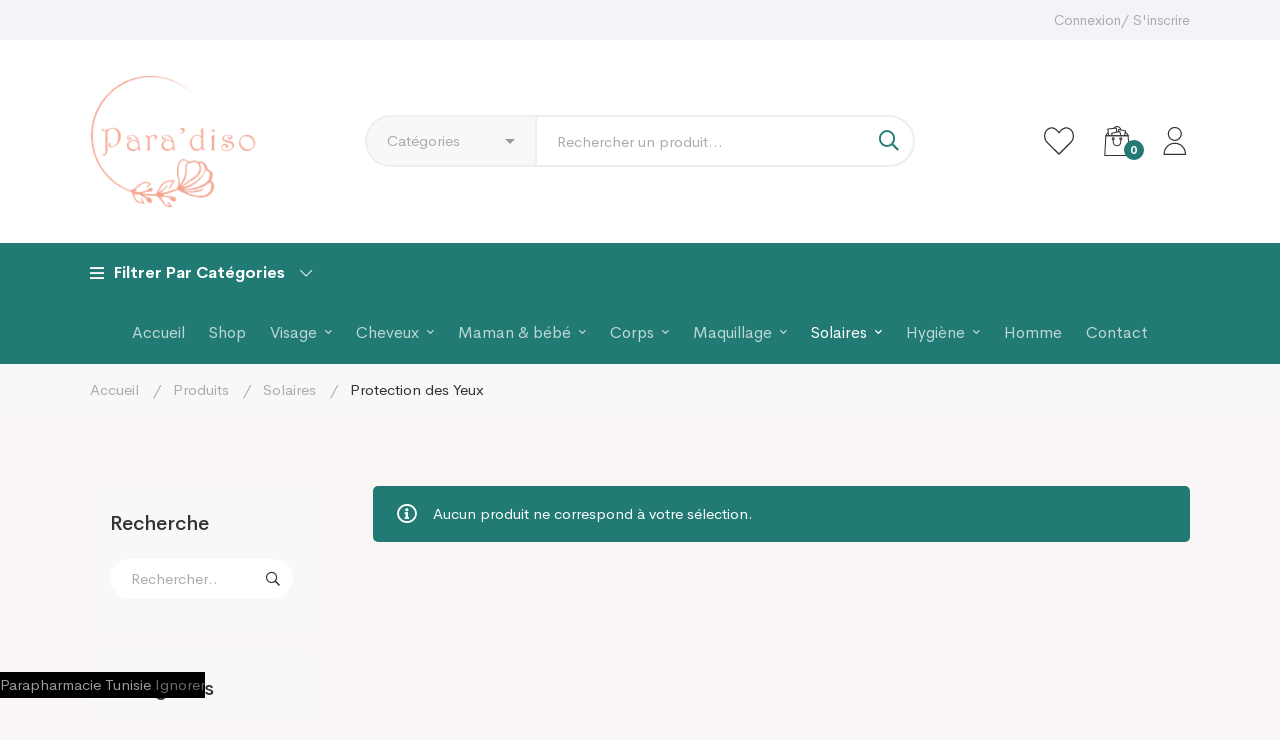

--- FILE ---
content_type: text/html; charset=UTF-8
request_url: https://paradiso-parapharmacie.tn/produit-categorie/solaires/protection-des-yeux/
body_size: 26218
content:
<!DOCTYPE html>
<html lang="fr-FR" prefix="og: https://ogp.me/ns#" >
<head>
	<meta name="google-site-verification" content="U0sW3T51O9Eil3Lhe1gV4WQLU2aXZ5M1X3kt__TwoBo" />

		<meta charset="UTF-8">
	<meta name="viewport" content="width=device-width, initial-scale=1">
	<link rel="profile" href="https://gmpg.org/xfn/11">
			
<!-- Optimisation des moteurs de recherche par Rank Math - https://rankmath.com/ -->
<title>Les meilleures crèmes solaires pour le visage - Paradiso Parapharmacie</title>
<meta name="description" content="Appliquer quotidiennement une crème solaire pour visage vous permettra de bénéficier d&#039;un teint lumineux et uniforme, quels que soit le type de peau."/>
<meta name="robots" content="follow, index, max-snippet:-1, max-video-preview:-1, max-image-preview:large"/>
<link rel="canonical" href="https://paradiso-parapharmacie.tn/produit-categorie/solaires/protection-des-yeux/" />
<meta property="og:locale" content="fr_FR" />
<meta property="og:type" content="article" />
<meta property="og:title" content="Les meilleures crèmes solaires pour le visage - Paradiso Parapharmacie" />
<meta property="og:description" content="Appliquer quotidiennement une crème solaire pour visage vous permettra de bénéficier d&#039;un teint lumineux et uniforme, quels que soit le type de peau." />
<meta property="og:url" content="https://paradiso-parapharmacie.tn/produit-categorie/solaires/protection-des-yeux/" />
<meta property="og:site_name" content="Paradiso Parapharmacie" />
<meta property="article:publisher" content="https://www.facebook.com/ParadisoTunisia" />
<meta name="twitter:card" content="summary_large_image" />
<meta name="twitter:title" content="Les meilleures crèmes solaires pour le visage - Paradiso Parapharmacie" />
<meta name="twitter:description" content="Appliquer quotidiennement une crème solaire pour visage vous permettra de bénéficier d&#039;un teint lumineux et uniforme, quels que soit le type de peau." />
<script type="application/ld+json" class="rank-math-schema">{"@context":"https://schema.org","@graph":[{"@type":"Organization","@id":"https://paradiso-parapharmacie.tn/#organization","name":"Paradiso Parapharmacie","sameAs":["https://www.facebook.com/ParadisoTunisia"]},{"@type":"WebSite","@id":"https://paradiso-parapharmacie.tn/#website","url":"https://paradiso-parapharmacie.tn","name":"Paradiso Parapharmacie","publisher":{"@id":"https://paradiso-parapharmacie.tn/#organization"},"inLanguage":"fr-FR"},{"@type":"BreadcrumbList","@id":"https://paradiso-parapharmacie.tn/produit-categorie/solaires/protection-des-yeux/#breadcrumb","itemListElement":[{"@type":"ListItem","position":"1","item":{"@id":"https://paradiso-parapharmacie.tn","name":"Accueil"}},{"@type":"ListItem","position":"2","item":{"@id":"https://paradiso-parapharmacie.tn/produit-categorie/solaires/protection-des-yeux/","name":"Protection des Yeux"}}]},{"@type":"CollectionPage","@id":"https://paradiso-parapharmacie.tn/produit-categorie/solaires/protection-des-yeux/#webpage","url":"https://paradiso-parapharmacie.tn/produit-categorie/solaires/protection-des-yeux/","name":"Les meilleures cr\u00e8mes solaires pour le visage - Paradiso Parapharmacie","isPartOf":{"@id":"https://paradiso-parapharmacie.tn/#website"},"inLanguage":"fr-FR","breadcrumb":{"@id":"https://paradiso-parapharmacie.tn/produit-categorie/solaires/protection-des-yeux/#breadcrumb"}}]}</script>
<!-- /Extension Rank Math WordPress SEO -->

<link rel="alternate" type="application/rss+xml" title="Paradiso Parapharmacie &raquo; Flux" href="https://paradiso-parapharmacie.tn/feed/" />
<link rel="alternate" type="application/rss+xml" title="Paradiso Parapharmacie &raquo; Flux des commentaires" href="https://paradiso-parapharmacie.tn/comments/feed/" />
<link rel="alternate" type="application/rss+xml" title="Flux pour Paradiso Parapharmacie &raquo; Protection des Yeux Catégorie" href="https://paradiso-parapharmacie.tn/produit-categorie/solaires/protection-des-yeux/feed/" />
<link rel='stylesheet' id='wp-block-library-css' href='https://paradiso-parapharmacie.tn/wp-includes/css/dist/block-library/style.min.css' type='text/css' media='all' />
<style id='wp-block-library-theme-inline-css' type='text/css'>
.wp-block-audio figcaption{color:#555;font-size:13px;text-align:center}.is-dark-theme .wp-block-audio figcaption{color:#ffffffa6}.wp-block-audio{margin:0 0 1em}.wp-block-code{border:1px solid #ccc;border-radius:4px;font-family:Menlo,Consolas,monaco,monospace;padding:.8em 1em}.wp-block-embed figcaption{color:#555;font-size:13px;text-align:center}.is-dark-theme .wp-block-embed figcaption{color:#ffffffa6}.wp-block-embed{margin:0 0 1em}.blocks-gallery-caption{color:#555;font-size:13px;text-align:center}.is-dark-theme .blocks-gallery-caption{color:#ffffffa6}.wp-block-image figcaption{color:#555;font-size:13px;text-align:center}.is-dark-theme .wp-block-image figcaption{color:#ffffffa6}.wp-block-image{margin:0 0 1em}.wp-block-pullquote{border-bottom:4px solid;border-top:4px solid;color:currentColor;margin-bottom:1.75em}.wp-block-pullquote cite,.wp-block-pullquote footer,.wp-block-pullquote__citation{color:currentColor;font-size:.8125em;font-style:normal;text-transform:uppercase}.wp-block-quote{border-left:.25em solid;margin:0 0 1.75em;padding-left:1em}.wp-block-quote cite,.wp-block-quote footer{color:currentColor;font-size:.8125em;font-style:normal;position:relative}.wp-block-quote.has-text-align-right{border-left:none;border-right:.25em solid;padding-left:0;padding-right:1em}.wp-block-quote.has-text-align-center{border:none;padding-left:0}.wp-block-quote.is-large,.wp-block-quote.is-style-large,.wp-block-quote.is-style-plain{border:none}.wp-block-search .wp-block-search__label{font-weight:700}.wp-block-search__button{border:1px solid #ccc;padding:.375em .625em}:where(.wp-block-group.has-background){padding:1.25em 2.375em}.wp-block-separator.has-css-opacity{opacity:.4}.wp-block-separator{border:none;border-bottom:2px solid;margin-left:auto;margin-right:auto}.wp-block-separator.has-alpha-channel-opacity{opacity:1}.wp-block-separator:not(.is-style-wide):not(.is-style-dots){width:100px}.wp-block-separator.has-background:not(.is-style-dots){border-bottom:none;height:1px}.wp-block-separator.has-background:not(.is-style-wide):not(.is-style-dots){height:2px}.wp-block-table{margin:0 0 1em}.wp-block-table td,.wp-block-table th{word-break:normal}.wp-block-table figcaption{color:#555;font-size:13px;text-align:center}.is-dark-theme .wp-block-table figcaption{color:#ffffffa6}.wp-block-video figcaption{color:#555;font-size:13px;text-align:center}.is-dark-theme .wp-block-video figcaption{color:#ffffffa6}.wp-block-video{margin:0 0 1em}.wp-block-template-part.has-background{margin-bottom:0;margin-top:0;padding:1.25em 2.375em}
</style>
<link rel='stylesheet' id='wc-blocks-style-css' href='https://paradiso-parapharmacie.tn/wp-content/plugins/woocommerce/packages/woocommerce-blocks/build/wc-blocks.css' type='text/css' media='all' />
<link rel='stylesheet' id='wc-blocks-style-active-filters-css' href='https://paradiso-parapharmacie.tn/wp-content/plugins/woocommerce/packages/woocommerce-blocks/build/active-filters.css' type='text/css' media='all' />
<link rel='stylesheet' id='wc-blocks-style-add-to-cart-form-css' href='https://paradiso-parapharmacie.tn/wp-content/plugins/woocommerce/packages/woocommerce-blocks/build/add-to-cart-form.css' type='text/css' media='all' />
<link rel='stylesheet' id='wc-blocks-packages-style-css' href='https://paradiso-parapharmacie.tn/wp-content/plugins/woocommerce/packages/woocommerce-blocks/build/packages-style.css' type='text/css' media='all' />
<link rel='stylesheet' id='wc-blocks-style-all-products-css' href='https://paradiso-parapharmacie.tn/wp-content/plugins/woocommerce/packages/woocommerce-blocks/build/all-products.css' type='text/css' media='all' />
<link rel='stylesheet' id='wc-blocks-style-all-reviews-css' href='https://paradiso-parapharmacie.tn/wp-content/plugins/woocommerce/packages/woocommerce-blocks/build/all-reviews.css' type='text/css' media='all' />
<link rel='stylesheet' id='wc-blocks-style-attribute-filter-css' href='https://paradiso-parapharmacie.tn/wp-content/plugins/woocommerce/packages/woocommerce-blocks/build/attribute-filter.css' type='text/css' media='all' />
<link rel='stylesheet' id='wc-blocks-style-breadcrumbs-css' href='https://paradiso-parapharmacie.tn/wp-content/plugins/woocommerce/packages/woocommerce-blocks/build/breadcrumbs.css' type='text/css' media='all' />
<link rel='stylesheet' id='wc-blocks-style-catalog-sorting-css' href='https://paradiso-parapharmacie.tn/wp-content/plugins/woocommerce/packages/woocommerce-blocks/build/catalog-sorting.css' type='text/css' media='all' />
<link rel='stylesheet' id='wc-blocks-style-customer-account-css' href='https://paradiso-parapharmacie.tn/wp-content/plugins/woocommerce/packages/woocommerce-blocks/build/customer-account.css' type='text/css' media='all' />
<link rel='stylesheet' id='wc-blocks-style-featured-category-css' href='https://paradiso-parapharmacie.tn/wp-content/plugins/woocommerce/packages/woocommerce-blocks/build/featured-category.css' type='text/css' media='all' />
<link rel='stylesheet' id='wc-blocks-style-featured-product-css' href='https://paradiso-parapharmacie.tn/wp-content/plugins/woocommerce/packages/woocommerce-blocks/build/featured-product.css' type='text/css' media='all' />
<link rel='stylesheet' id='wc-blocks-style-mini-cart-css' href='https://paradiso-parapharmacie.tn/wp-content/plugins/woocommerce/packages/woocommerce-blocks/build/mini-cart.css' type='text/css' media='all' />
<link rel='stylesheet' id='wc-blocks-style-price-filter-css' href='https://paradiso-parapharmacie.tn/wp-content/plugins/woocommerce/packages/woocommerce-blocks/build/price-filter.css' type='text/css' media='all' />
<link rel='stylesheet' id='wc-blocks-style-product-add-to-cart-css' href='https://paradiso-parapharmacie.tn/wp-content/plugins/woocommerce/packages/woocommerce-blocks/build/product-add-to-cart.css' type='text/css' media='all' />
<link rel='stylesheet' id='wc-blocks-style-product-button-css' href='https://paradiso-parapharmacie.tn/wp-content/plugins/woocommerce/packages/woocommerce-blocks/build/product-button.css' type='text/css' media='all' />
<link rel='stylesheet' id='wc-blocks-style-product-categories-css' href='https://paradiso-parapharmacie.tn/wp-content/plugins/woocommerce/packages/woocommerce-blocks/build/product-categories.css' type='text/css' media='all' />
<link rel='stylesheet' id='wc-blocks-style-product-image-css' href='https://paradiso-parapharmacie.tn/wp-content/plugins/woocommerce/packages/woocommerce-blocks/build/product-image.css' type='text/css' media='all' />
<link rel='stylesheet' id='wc-blocks-style-product-image-gallery-css' href='https://paradiso-parapharmacie.tn/wp-content/plugins/woocommerce/packages/woocommerce-blocks/build/product-image-gallery.css' type='text/css' media='all' />
<link rel='stylesheet' id='wc-blocks-style-product-query-css' href='https://paradiso-parapharmacie.tn/wp-content/plugins/woocommerce/packages/woocommerce-blocks/build/product-query.css' type='text/css' media='all' />
<link rel='stylesheet' id='wc-blocks-style-product-results-count-css' href='https://paradiso-parapharmacie.tn/wp-content/plugins/woocommerce/packages/woocommerce-blocks/build/product-results-count.css' type='text/css' media='all' />
<link rel='stylesheet' id='wc-blocks-style-product-reviews-css' href='https://paradiso-parapharmacie.tn/wp-content/plugins/woocommerce/packages/woocommerce-blocks/build/product-reviews.css' type='text/css' media='all' />
<link rel='stylesheet' id='wc-blocks-style-product-sale-badge-css' href='https://paradiso-parapharmacie.tn/wp-content/plugins/woocommerce/packages/woocommerce-blocks/build/product-sale-badge.css' type='text/css' media='all' />
<link rel='stylesheet' id='wc-blocks-style-product-search-css' href='https://paradiso-parapharmacie.tn/wp-content/plugins/woocommerce/packages/woocommerce-blocks/build/product-search.css' type='text/css' media='all' />
<link rel='stylesheet' id='wc-blocks-style-product-sku-css' href='https://paradiso-parapharmacie.tn/wp-content/plugins/woocommerce/packages/woocommerce-blocks/build/product-sku.css' type='text/css' media='all' />
<link rel='stylesheet' id='wc-blocks-style-product-stock-indicator-css' href='https://paradiso-parapharmacie.tn/wp-content/plugins/woocommerce/packages/woocommerce-blocks/build/product-stock-indicator.css' type='text/css' media='all' />
<link rel='stylesheet' id='wc-blocks-style-product-summary-css' href='https://paradiso-parapharmacie.tn/wp-content/plugins/woocommerce/packages/woocommerce-blocks/build/product-summary.css' type='text/css' media='all' />
<link rel='stylesheet' id='wc-blocks-style-product-title-css' href='https://paradiso-parapharmacie.tn/wp-content/plugins/woocommerce/packages/woocommerce-blocks/build/product-title.css' type='text/css' media='all' />
<link rel='stylesheet' id='wc-blocks-style-rating-filter-css' href='https://paradiso-parapharmacie.tn/wp-content/plugins/woocommerce/packages/woocommerce-blocks/build/rating-filter.css' type='text/css' media='all' />
<link rel='stylesheet' id='wc-blocks-style-reviews-by-category-css' href='https://paradiso-parapharmacie.tn/wp-content/plugins/woocommerce/packages/woocommerce-blocks/build/reviews-by-category.css' type='text/css' media='all' />
<link rel='stylesheet' id='wc-blocks-style-reviews-by-product-css' href='https://paradiso-parapharmacie.tn/wp-content/plugins/woocommerce/packages/woocommerce-blocks/build/reviews-by-product.css' type='text/css' media='all' />
<link rel='stylesheet' id='wc-blocks-style-product-details-css' href='https://paradiso-parapharmacie.tn/wp-content/plugins/woocommerce/packages/woocommerce-blocks/build/product-details.css' type='text/css' media='all' />
<link rel='stylesheet' id='wc-blocks-style-single-product-css' href='https://paradiso-parapharmacie.tn/wp-content/plugins/woocommerce/packages/woocommerce-blocks/build/single-product.css' type='text/css' media='all' />
<link rel='stylesheet' id='wc-blocks-style-stock-filter-css' href='https://paradiso-parapharmacie.tn/wp-content/plugins/woocommerce/packages/woocommerce-blocks/build/stock-filter.css' type='text/css' media='all' />
<link rel='stylesheet' id='wc-blocks-style-cart-css' href='https://paradiso-parapharmacie.tn/wp-content/plugins/woocommerce/packages/woocommerce-blocks/build/cart.css' type='text/css' media='all' />
<link rel='stylesheet' id='wc-blocks-style-checkout-css' href='https://paradiso-parapharmacie.tn/wp-content/plugins/woocommerce/packages/woocommerce-blocks/build/checkout.css' type='text/css' media='all' />
<link rel='stylesheet' id='wc-blocks-style-mini-cart-contents-css' href='https://paradiso-parapharmacie.tn/wp-content/plugins/woocommerce/packages/woocommerce-blocks/build/mini-cart-contents.css' type='text/css' media='all' />
<style id='classic-theme-styles-inline-css' type='text/css'>
/*! This file is auto-generated */
.wp-block-button__link{color:#fff;background-color:#32373c;border-radius:9999px;box-shadow:none;text-decoration:none;padding:calc(.667em + 2px) calc(1.333em + 2px);font-size:1.125em}.wp-block-file__button{background:#32373c;color:#fff;text-decoration:none}
</style>
<style id='global-styles-inline-css' type='text/css'>
body{--wp--preset--color--black: #000000;--wp--preset--color--cyan-bluish-gray: #abb8c3;--wp--preset--color--white: #ffffff;--wp--preset--color--pale-pink: #f78da7;--wp--preset--color--vivid-red: #cf2e2e;--wp--preset--color--luminous-vivid-orange: #ff6900;--wp--preset--color--luminous-vivid-amber: #fcb900;--wp--preset--color--light-green-cyan: #7bdcb5;--wp--preset--color--vivid-green-cyan: #00d084;--wp--preset--color--pale-cyan-blue: #8ed1fc;--wp--preset--color--vivid-cyan-blue: #0693e3;--wp--preset--color--vivid-purple: #9b51e0;--wp--preset--gradient--vivid-cyan-blue-to-vivid-purple: linear-gradient(135deg,rgba(6,147,227,1) 0%,rgb(155,81,224) 100%);--wp--preset--gradient--light-green-cyan-to-vivid-green-cyan: linear-gradient(135deg,rgb(122,220,180) 0%,rgb(0,208,130) 100%);--wp--preset--gradient--luminous-vivid-amber-to-luminous-vivid-orange: linear-gradient(135deg,rgba(252,185,0,1) 0%,rgba(255,105,0,1) 100%);--wp--preset--gradient--luminous-vivid-orange-to-vivid-red: linear-gradient(135deg,rgba(255,105,0,1) 0%,rgb(207,46,46) 100%);--wp--preset--gradient--very-light-gray-to-cyan-bluish-gray: linear-gradient(135deg,rgb(238,238,238) 0%,rgb(169,184,195) 100%);--wp--preset--gradient--cool-to-warm-spectrum: linear-gradient(135deg,rgb(74,234,220) 0%,rgb(151,120,209) 20%,rgb(207,42,186) 40%,rgb(238,44,130) 60%,rgb(251,105,98) 80%,rgb(254,248,76) 100%);--wp--preset--gradient--blush-light-purple: linear-gradient(135deg,rgb(255,206,236) 0%,rgb(152,150,240) 100%);--wp--preset--gradient--blush-bordeaux: linear-gradient(135deg,rgb(254,205,165) 0%,rgb(254,45,45) 50%,rgb(107,0,62) 100%);--wp--preset--gradient--luminous-dusk: linear-gradient(135deg,rgb(255,203,112) 0%,rgb(199,81,192) 50%,rgb(65,88,208) 100%);--wp--preset--gradient--pale-ocean: linear-gradient(135deg,rgb(255,245,203) 0%,rgb(182,227,212) 50%,rgb(51,167,181) 100%);--wp--preset--gradient--electric-grass: linear-gradient(135deg,rgb(202,248,128) 0%,rgb(113,206,126) 100%);--wp--preset--gradient--midnight: linear-gradient(135deg,rgb(2,3,129) 0%,rgb(40,116,252) 100%);--wp--preset--font-size--small: 13px;--wp--preset--font-size--medium: 20px;--wp--preset--font-size--large: 36px;--wp--preset--font-size--x-large: 42px;--wp--preset--spacing--20: 0.44rem;--wp--preset--spacing--30: 0.67rem;--wp--preset--spacing--40: 1rem;--wp--preset--spacing--50: 1.5rem;--wp--preset--spacing--60: 2.25rem;--wp--preset--spacing--70: 3.38rem;--wp--preset--spacing--80: 5.06rem;--wp--preset--shadow--natural: 6px 6px 9px rgba(0, 0, 0, 0.2);--wp--preset--shadow--deep: 12px 12px 50px rgba(0, 0, 0, 0.4);--wp--preset--shadow--sharp: 6px 6px 0px rgba(0, 0, 0, 0.2);--wp--preset--shadow--outlined: 6px 6px 0px -3px rgba(255, 255, 255, 1), 6px 6px rgba(0, 0, 0, 1);--wp--preset--shadow--crisp: 6px 6px 0px rgba(0, 0, 0, 1);}:where(.is-layout-flex){gap: 0.5em;}:where(.is-layout-grid){gap: 0.5em;}body .is-layout-flex{display: flex;}body .is-layout-flex{flex-wrap: wrap;align-items: center;}body .is-layout-flex > *{margin: 0;}body .is-layout-grid{display: grid;}body .is-layout-grid > *{margin: 0;}:where(.wp-block-columns.is-layout-flex){gap: 2em;}:where(.wp-block-columns.is-layout-grid){gap: 2em;}:where(.wp-block-post-template.is-layout-flex){gap: 1.25em;}:where(.wp-block-post-template.is-layout-grid){gap: 1.25em;}.has-black-color{color: var(--wp--preset--color--black) !important;}.has-cyan-bluish-gray-color{color: var(--wp--preset--color--cyan-bluish-gray) !important;}.has-white-color{color: var(--wp--preset--color--white) !important;}.has-pale-pink-color{color: var(--wp--preset--color--pale-pink) !important;}.has-vivid-red-color{color: var(--wp--preset--color--vivid-red) !important;}.has-luminous-vivid-orange-color{color: var(--wp--preset--color--luminous-vivid-orange) !important;}.has-luminous-vivid-amber-color{color: var(--wp--preset--color--luminous-vivid-amber) !important;}.has-light-green-cyan-color{color: var(--wp--preset--color--light-green-cyan) !important;}.has-vivid-green-cyan-color{color: var(--wp--preset--color--vivid-green-cyan) !important;}.has-pale-cyan-blue-color{color: var(--wp--preset--color--pale-cyan-blue) !important;}.has-vivid-cyan-blue-color{color: var(--wp--preset--color--vivid-cyan-blue) !important;}.has-vivid-purple-color{color: var(--wp--preset--color--vivid-purple) !important;}.has-black-background-color{background-color: var(--wp--preset--color--black) !important;}.has-cyan-bluish-gray-background-color{background-color: var(--wp--preset--color--cyan-bluish-gray) !important;}.has-white-background-color{background-color: var(--wp--preset--color--white) !important;}.has-pale-pink-background-color{background-color: var(--wp--preset--color--pale-pink) !important;}.has-vivid-red-background-color{background-color: var(--wp--preset--color--vivid-red) !important;}.has-luminous-vivid-orange-background-color{background-color: var(--wp--preset--color--luminous-vivid-orange) !important;}.has-luminous-vivid-amber-background-color{background-color: var(--wp--preset--color--luminous-vivid-amber) !important;}.has-light-green-cyan-background-color{background-color: var(--wp--preset--color--light-green-cyan) !important;}.has-vivid-green-cyan-background-color{background-color: var(--wp--preset--color--vivid-green-cyan) !important;}.has-pale-cyan-blue-background-color{background-color: var(--wp--preset--color--pale-cyan-blue) !important;}.has-vivid-cyan-blue-background-color{background-color: var(--wp--preset--color--vivid-cyan-blue) !important;}.has-vivid-purple-background-color{background-color: var(--wp--preset--color--vivid-purple) !important;}.has-black-border-color{border-color: var(--wp--preset--color--black) !important;}.has-cyan-bluish-gray-border-color{border-color: var(--wp--preset--color--cyan-bluish-gray) !important;}.has-white-border-color{border-color: var(--wp--preset--color--white) !important;}.has-pale-pink-border-color{border-color: var(--wp--preset--color--pale-pink) !important;}.has-vivid-red-border-color{border-color: var(--wp--preset--color--vivid-red) !important;}.has-luminous-vivid-orange-border-color{border-color: var(--wp--preset--color--luminous-vivid-orange) !important;}.has-luminous-vivid-amber-border-color{border-color: var(--wp--preset--color--luminous-vivid-amber) !important;}.has-light-green-cyan-border-color{border-color: var(--wp--preset--color--light-green-cyan) !important;}.has-vivid-green-cyan-border-color{border-color: var(--wp--preset--color--vivid-green-cyan) !important;}.has-pale-cyan-blue-border-color{border-color: var(--wp--preset--color--pale-cyan-blue) !important;}.has-vivid-cyan-blue-border-color{border-color: var(--wp--preset--color--vivid-cyan-blue) !important;}.has-vivid-purple-border-color{border-color: var(--wp--preset--color--vivid-purple) !important;}.has-vivid-cyan-blue-to-vivid-purple-gradient-background{background: var(--wp--preset--gradient--vivid-cyan-blue-to-vivid-purple) !important;}.has-light-green-cyan-to-vivid-green-cyan-gradient-background{background: var(--wp--preset--gradient--light-green-cyan-to-vivid-green-cyan) !important;}.has-luminous-vivid-amber-to-luminous-vivid-orange-gradient-background{background: var(--wp--preset--gradient--luminous-vivid-amber-to-luminous-vivid-orange) !important;}.has-luminous-vivid-orange-to-vivid-red-gradient-background{background: var(--wp--preset--gradient--luminous-vivid-orange-to-vivid-red) !important;}.has-very-light-gray-to-cyan-bluish-gray-gradient-background{background: var(--wp--preset--gradient--very-light-gray-to-cyan-bluish-gray) !important;}.has-cool-to-warm-spectrum-gradient-background{background: var(--wp--preset--gradient--cool-to-warm-spectrum) !important;}.has-blush-light-purple-gradient-background{background: var(--wp--preset--gradient--blush-light-purple) !important;}.has-blush-bordeaux-gradient-background{background: var(--wp--preset--gradient--blush-bordeaux) !important;}.has-luminous-dusk-gradient-background{background: var(--wp--preset--gradient--luminous-dusk) !important;}.has-pale-ocean-gradient-background{background: var(--wp--preset--gradient--pale-ocean) !important;}.has-electric-grass-gradient-background{background: var(--wp--preset--gradient--electric-grass) !important;}.has-midnight-gradient-background{background: var(--wp--preset--gradient--midnight) !important;}.has-small-font-size{font-size: var(--wp--preset--font-size--small) !important;}.has-medium-font-size{font-size: var(--wp--preset--font-size--medium) !important;}.has-large-font-size{font-size: var(--wp--preset--font-size--large) !important;}.has-x-large-font-size{font-size: var(--wp--preset--font-size--x-large) !important;}
.wp-block-navigation a:where(:not(.wp-element-button)){color: inherit;}
:where(.wp-block-post-template.is-layout-flex){gap: 1.25em;}:where(.wp-block-post-template.is-layout-grid){gap: 1.25em;}
:where(.wp-block-columns.is-layout-flex){gap: 2em;}:where(.wp-block-columns.is-layout-grid){gap: 2em;}
.wp-block-pullquote{font-size: 1.5em;line-height: 1.6;}
</style>
<link rel='stylesheet' id='woob-bootstrap-style-css' href='https://paradiso-parapharmacie.tn/wp-content/plugins/woo-brand/css/framework/bootstrap.css' type='text/css' media='all' />
<link rel='stylesheet' id='woob-front-end-style-css' href='https://paradiso-parapharmacie.tn/wp-content/plugins/woo-brand/css/front-style.css' type='text/css' media='all' />
<link rel='stylesheet' id='woob-extra-button-style-css' href='https://paradiso-parapharmacie.tn/wp-content/plugins/woo-brand/css/extra-button/extra-style.css' type='text/css' media='all' />
<style id='woocommerce-inline-inline-css' type='text/css'>
.woocommerce form .form-row .required { visibility: visible; }
</style>
<link rel='stylesheet' id='perfect-scrollbar-css' href='https://paradiso-parapharmacie.tn/wp-content/plugins/woo-smart-wishlist/assets/libs/perfect-scrollbar/css/perfect-scrollbar.min.css' type='text/css' media='all' />
<link rel='stylesheet' id='perfect-scrollbar-wpc-css' href='https://paradiso-parapharmacie.tn/wp-content/plugins/woo-smart-wishlist/assets/libs/perfect-scrollbar/css/custom-theme.css' type='text/css' media='all' />
<link rel='stylesheet' id='woosw-icons-css' href='https://paradiso-parapharmacie.tn/wp-content/plugins/woo-smart-wishlist/assets/css/icons.css' type='text/css' media='all' />
<link rel='stylesheet' id='woosw-frontend-css' href='https://paradiso-parapharmacie.tn/wp-content/plugins/woo-smart-wishlist/assets/css/frontend.css' type='text/css' media='all' />
<style id='woosw-frontend-inline-css' type='text/css'>
.woosw-popup .woosw-popup-inner .woosw-popup-content .woosw-popup-content-bot .woosw-notice { background-color: #217a74; } .woosw-popup .woosw-popup-inner .woosw-popup-content .woosw-popup-content-bot .woosw-popup-content-bot-inner a:hover { color: #217a74; border-color: #217a74; } 
</style>
<link rel='stylesheet' id='font-circular-std-css' href='https://paradiso-parapharmacie.tn/wp-content/themes/medizin/assets/fonts/circular-std/font-circular-std.css' type='text/css' media='all' />
<link rel='stylesheet' id='font-cerebrisans-css' href='https://paradiso-parapharmacie.tn/wp-content/themes/medizin/assets/fonts/cerebrisans/font-cerebrisans.min.css' type='text/css' media='all' />
<link rel='stylesheet' id='font-awesome-pro-css' href='https://paradiso-parapharmacie.tn/wp-content/themes/medizin/assets/fonts/awesome/css/fontawesome-all.min.css' type='text/css' media='all' />
<link rel='stylesheet' id='font-medizin-css' href='https://paradiso-parapharmacie.tn/wp-content/themes/medizin/assets/fonts/medizin/font-medizin.min.css' type='text/css' media='all' />
<link rel='stylesheet' id='swiper-css' href='https://paradiso-parapharmacie.tn/wp-content/themes/medizin/assets/libs/swiper/css/swiper.min.css' type='text/css' media='all' />
<link rel='stylesheet' id='lightgallery-css' href='https://paradiso-parapharmacie.tn/wp-content/themes/medizin/assets/libs/lightGallery/css/lightgallery.min.css' type='text/css' media='all' />
<link rel='stylesheet' id='medizin-style-css' href='https://paradiso-parapharmacie.tn/wp-content/themes/medizin/style.css' type='text/css' media='all' />
<style id='medizin-style-inline-css' type='text/css'>
.boxed{max-width:1200px}::-moz-selection{color:#fff;background-color:#217a74}::selection{color:#fff;background-color:#217a74}mark,.primary-color.primary-color,.title-has-link a:hover,.growl-close:hover,.link-transition-02,.switcher-language-wrapper .wpml-ls .wpml-ls-sub-menu a:hover,.header-categories-nav .product-category-dropdown>li:hover>a,.tm-button.style-border,.tm-button.style-thick-border,.tm-button.style-text:hover .button-text,.tm-button.style-text .button-icon,.medizin-infinite-loader,.elementor-widget-tm-icon-box.medizin-icon-box-style-01 .medizin-icon,.medizin-blog .post-title a:hover,.medizin-blog .post-categories a:hover,.medizin-blog-caption-style-03 .tm-button,.tm-portfolio .post-categories a:hover,.tm-portfolio .post-title a:hover,.medizin-pricing .price-wrap,.medizin-timeline.style-01 .title,.medizin-timeline.style-01 .timeline-dot,.tm-google-map .style-signal .animated-dot,.medizin-list .marker,.medizin-pricing-style-02 .medizin-pricing .medizin-pricing-features li i,.tm-social-networks .link:hover,.tm-social-networks.style-solid-rounded-icon .link,.medizin-modern-carousel-style-02 .slide-button,.tm-slider a:hover .heading,.woosw-area .woosw-inner .woosw-content .woosw-content-bot .woosw-content-bot-inner .woosw-page a:hover,.woosw-continue:hover,.tm-menu .menu-price,.woocommerce-widget-layered-nav-list a:hover,.post-share a:hover,.blog-nav-links h6:before,.page-links>a:hover,.page-links>a:focus,.comment-nav-links li a:hover,.page-pagination li a:hover,.page-numbers li a:hover,.header-search-form .search-submit,.widget_search .search-submit:hover,.widget_product_search .search-submit:hover,.page-sidebar .widget_pages .current-menu-item>a,.page-sidebar .widget_nav_menu .current-menu-item>a,.page-sidebar .insight-core-bmw .current-menu-item>a,.widget_archive li a:hover .count,.widget_categories li a:hover .count,.widget_product_categories li a:hover .count,.medizin-wp-widget-posts .post-widget-title a:hover,.comment-list .comment-actions a:hover,.portfolio-nav-links.style-01 .inner>a:hover,.portfolio-nav-links.style-02 .nav-list .hover,.medizin-fake-select-wrap .medizin-fake-select li.selected:before,.elementor-widget-tm-icon-box.medizin-icon-box-style-01 .medizin-box:hover div.tm-button.style-text,.elementor-widget-tm-icon-box.medizin-icon-box-style-01 a.tm-button.style-text:hover,.tm-image-box.medizin-box:hover div.tm-button.style-text,.medizin-product-categories .product-cat-wrapper:hover .product-cat-name,.tm-image-box a.tm-button.style-text:hover,.widget_price_filter .ui-slider,.order-by .selected-order a,.medizin-product-price-filter .current-state,.woocommerce .product-badges .onsale,.cart-collaterals .order-total .amount,.woocommerce-mini-cart__empty-message .empty-basket,.woocommerce .cart_list.product_list_widget a:hover,.woocommerce .cart.shop_table td.product-name a:hover,.woocommerce ul.product_list_widget li .product-title:hover,.entry-product-meta a:hover,.entry-product-categories a:hover,.entry-product-brands a,.button.btn-apply-coupon,.widget_price_filter .price_slider_amount .button,.woocommerce-review-rating-template .rating-average,.medizin-product .woocommerce-loop-product__title a:hover,.medizin-product .loop-product__category a:hover,.popup-product-quick-view .product_title a:hover,.medizin-wp-widget-product-brand-nav .chosen,.medizin-wp-widget-product-brand-nav .chosen a,.widget_product_categories .current-cat a,.widget_product_categories .current-cat a .count,.woosc-area .woosc-inner .woosc-table .woosc-table-inner .woosc-table-items table thead tr th a:hover,.woosc-area .woosc-inner .woosc-table .woosc-table-inner .woosc-table-items .button,.woocommerce nav.woocommerce-pagination ul li a:hover{color:#217a74}.primary-background-color,.link-transition-02:after,input[type='checkbox']:checked:before,.wp-block-tag-cloud a:hover,.wp-block-calendar #today,.medizin-fake-select-wrap .medizin-fake-select li:hover,.medizin-link-animate-border .heading-primary a mark:after,.medizin-team-member-style-01 .social-networks a:hover,.tm-button.style-flat:before,.tm-button.style-border:after,.tm-button.style-thick-border:after,.medizin-tab-nav-buttons button:hover,.medizin-blog-caption-style-03 .tm-button.style-bottom-line .button-content-wrapper:after,.medizin-blog .post-overlay-categories a,.hint--primary:after,[data-fp-section-skin='dark'] #fp-nav ul li a span,[data-fp-section-skin='dark'] .fp-slidesNav ul li a span,.page-scroll-up,.top-bar-01 .top-bar-button,.tm-social-networks.style-flat-rounded-icon .link:hover,.tm-swiper .swiper-pagination-progressbar .swiper-pagination-progressbar-fill,.tm-social-networks.style-flat-rounded-icon .link,.tm-social-networks.style-solid-rounded-icon .link:hover,.portfolio-overlay-group-01.portfolio-overlay-colored-faded .post-overlay,.medizin-modern-carousel .slide-tag,.medizin-light-gallery .medizin-box .medizin-overlay,.medizin-accordion-style-02 .medizin-accordion .accordion-section.active .accordion-header,.medizin-accordion-style-02 .medizin-accordion .accordion-section:hover .accordion-header,.medizin-mailchimp-form-style-01 .form-submit,.medizin-modern-carousel-style-02 .slide-button:after,.tm-gradation .item:hover .count,.nav-links a:hover,.page-links .current,.comment-nav-links li .current,.page-pagination li .current,.page-numbers li .current,.page-sidebar .insight-core-bmw li:hover a,.page-sidebar .insight-core-bmw li.current-menu-item a,.single-post .entry-post-feature.post-quote,.entry-post-categories a,.post-share.style-01 .share-icon,.entry-portfolio-feature .gallery-item .overlay,.widget .tagcloud a:hover,.widget_calendar #today,.woocommerce .select2-container--default .select2-results__option--highlighted[aria-selected],.select2-container--default .select2-results__option[aria-selected=true],.select2-container--default .select2-results__option[data-selected=true],.wishlist-btn.style-01 a:hover,.compare-btn.style-01 a:hover,.compare-btn.style-01 a:hover,.medizin-product.style-grid-01 .woocommerce_loop_add_to_cart_wrap a,.medizin-product.style-grid-02 .woocommerce_loop_add_to_cart_wrap a,.widget_price_filter .price_slider_amount .button:hover,.woosc-area .woosc-inner .woosc-table .woosc-table-inner .woosc-table-items .button:hover,.woocommerce nav.woocommerce-pagination ul li span.current,.woocommerce-info,.woocommerce-message,.woocommerce-MyAccount-navigation .is-active a,.woocommerce-MyAccount-navigation a:hover{background-color:#217a74}.primary-background-color-important,.lg-progress-bar .lg-progress{background-color:#217a74!important}input[type='checkbox']:hover:before,.wp-block-quote,.wp-block-quote.has-text-align-right,.tm-button.style-border,.tm-button.style-thick-border,.medizin-tab-nav-buttons button:hover,.medizin-fake-select-wrap.focused .medizin-fake-select-current,.medizin-fake-select-wrap .medizin-fake-select-current:hover,.page-search-popup .search-field,.tm-social-networks.style-solid-rounded-icon .link,.tm-popup-video.type-button .video-play,.widget_pages .current-menu-item,.widget_nav_menu .current-menu-item,.insight-core-bmw .current-menu-item,.page-sidebar .insight-core-bmw li:hover a,.page-sidebar .insight-core-bmw li.current-menu-item a,.wishlist-btn.style-01 a:hover,.compare-btn.style-01 a:hover,body.woocommerce-cart table.cart td.actions .coupon .input-text:focus,.woocommerce div.quantity .qty:focus,.woocommerce div.quantity button:hover:before,.woocommerce.single-product div.product .images .thumbnails .item img:hover{border-color:#217a74}.single-product .woo-single-gallery .medizin-thumbs-swiper .swiper-slide:hover img,.single-product .woo-single-gallery .medizin-thumbs-swiper .swiper-slide-thumb-active img,.lg-outer .lg-thumb-item.active,.lg-outer .lg-thumb-item:hover{border-color:#217a74!important}.hint--primary.hint--top-left:before,.hint--primary.hint--top-right:before,.hint--primary.hint--top:before{border-top-color:#217a74}.hint--primary.hint--right:before{border-right-color:#217a74}.hint--primary.hint--bottom-left:before,.hint--primary.hint--bottom-right:before,.hint--primary.hint--bottom:before,.medizin-tabpanel.medizin-tabpanel-horizontal>.medizin-nav-tabs li.active a,.mini-cart .widget_shopping_cart_content,.single-product .woocommerce-tabs li.active,.woocommerce .select2-container .select2-choice{border-bottom-color:#217a74}.hint--primary.hint--left:before,.tm-popup-video.type-button .video-play-icon:before{border-left-color:#217a74}.medizin-accordion-style-01 .medizin-accordion .accordion-section.active .accordion-header,.medizin-accordion-style-01 .medizin-accordion .accordion-section:hover .accordion-header{background-color:rgba(33,122,116,0.7)}.portfolio-overlay-group-01 .post-overlay{background-color:rgba(33,122,116,0.8)}.switcher-language-wrapper .wpml-ls .wpml-ls-sub-menu a:hover,.header-categories-nav .product-category-dropdown>li:hover>a{background-color:rgba(33,122,116,0.1)}.secondary-color,.entry-product-brands a:hover,.medizin-product-banner .price,.medizin-product-banner ins,.medizin-product-banner ins .amount,.woocommerce-cart .cart-collaterals .order-total .amount,.woocommerce-checkout .shop_table .order-total .amount,.woosc-table .price .medizin-blog-zigzag .post-title{color:#efa18d}.tm-button.style-flat:after,.hint--secondary:after,.medizin-product.style-grid-01 .woocommerce_loop_add_to_cart_wrap a:hover,.medizin-product.style-grid-02 .woocommerce_loop_add_to_cart_wrap a:hover{background-color:#efa18d}.medizin-event .event-overlay-background,.medizin-event-carousel .event-overlay-background{background-color:rgba(239,161,141,0.6)}.hint--secondary.hint--top-left:before,.hint--secondary.hint--top-right:before,.hint--secondary.hint--top:before{border-top-color:#efa18d}.hint--secondary.hint--right:before{border-right-color:#efa18d}.hint--secondary.hint--bottom-left:before,.hint--secondary.hint--bottom-right:before,.hint--secondary.hint--bottom:before{border-bottom-color:#efa18d}.hint--secondary.hint--left:before{border-left-color:#efa18d}@media(min-width:992px){.page-sidebar{flex:0 0 25%;max-width:25%}.page-main-content{flex:0 0 75%;max-width:75%}}@media(min-width:1200px){.page-sidebar-left .page-sidebar-inner{padding-right:30px}.page-sidebar-right .page-sidebar-inner{padding-left:30px}}@media(max-width:991px){.page-sidebar{margin-top:100px}.page-main-content{-webkit-order:-1;-moz-order:-1;order:-1}}.lg-backdrop{background-color:#000 !important}
</style>
<link rel='stylesheet' id='medizin-woocommerce-css' href='https://paradiso-parapharmacie.tn/wp-content/themes/medizin/woocommerce.css' type='text/css' media='all' />
<link rel='stylesheet' id='perfect-scrollbar-woosw-css' href='https://paradiso-parapharmacie.tn/wp-content/themes/medizin/assets/libs/perfect-scrollbar/css/custom-theme.min.css' type='text/css' media='all' />
<link rel='stylesheet' id='isw-frontend-css' href='https://paradiso-parapharmacie.tn/wp-content/plugins/insight-swatches/assets/css/style.css' type='text/css' media='all' />
<script type="text/javascript" src="https://paradiso-parapharmacie.tn/wp-includes/js/jquery/jquery.min.js" id="jquery-core-js"></script>
<script type="text/javascript" src="https://paradiso-parapharmacie.tn/wp-includes/js/jquery/jquery-migrate.min.js" id="jquery-migrate-js"></script>
<script type="text/javascript" src="https://paradiso-parapharmacie.tn/wp-content/plugins/woo-brand/js/extra-button/extra-button.js" id="woob-extra-button-script-js"></script>
<link rel="https://api.w.org/" href="https://paradiso-parapharmacie.tn/wp-json/" /><link rel="alternate" type="application/json" href="https://paradiso-parapharmacie.tn/wp-json/wp/v2/product_cat/577" /><link rel="EditURI" type="application/rsd+xml" title="RSD" href="https://paradiso-parapharmacie.tn/xmlrpc.php?rsd" />
	<noscript><style>.woocommerce-product-gallery{ opacity: 1 !important; }</style></noscript>
	<meta name="generator" content="Powered by Slider Revolution 6.5.9 - responsive, Mobile-Friendly Slider Plugin for WordPress with comfortable drag and drop interface." />
<link rel="icon" href="https://paradiso-parapharmacie.tn/wp-content/uploads/2022/02/cropped-Image11-1-1-32x32.png" sizes="32x32" />
<link rel="icon" href="https://paradiso-parapharmacie.tn/wp-content/uploads/2022/02/cropped-Image11-1-1-192x192.png" sizes="192x192" />
<link rel="apple-touch-icon" href="https://paradiso-parapharmacie.tn/wp-content/uploads/2022/02/cropped-Image11-1-1-180x180.png" />
<meta name="msapplication-TileImage" content="https://paradiso-parapharmacie.tn/wp-content/uploads/2022/02/cropped-Image11-1-1-270x270.png" />
<script type="text/javascript">function setREVStartSize(e){
			//window.requestAnimationFrame(function() {				 
				window.RSIW = window.RSIW===undefined ? window.innerWidth : window.RSIW;	
				window.RSIH = window.RSIH===undefined ? window.innerHeight : window.RSIH;	
				try {								
					var pw = document.getElementById(e.c).parentNode.offsetWidth,
						newh;
					pw = pw===0 || isNaN(pw) ? window.RSIW : pw;
					e.tabw = e.tabw===undefined ? 0 : parseInt(e.tabw);
					e.thumbw = e.thumbw===undefined ? 0 : parseInt(e.thumbw);
					e.tabh = e.tabh===undefined ? 0 : parseInt(e.tabh);
					e.thumbh = e.thumbh===undefined ? 0 : parseInt(e.thumbh);
					e.tabhide = e.tabhide===undefined ? 0 : parseInt(e.tabhide);
					e.thumbhide = e.thumbhide===undefined ? 0 : parseInt(e.thumbhide);
					e.mh = e.mh===undefined || e.mh=="" || e.mh==="auto" ? 0 : parseInt(e.mh,0);		
					if(e.layout==="fullscreen" || e.l==="fullscreen") 						
						newh = Math.max(e.mh,window.RSIH);					
					else{					
						e.gw = Array.isArray(e.gw) ? e.gw : [e.gw];
						for (var i in e.rl) if (e.gw[i]===undefined || e.gw[i]===0) e.gw[i] = e.gw[i-1];					
						e.gh = e.el===undefined || e.el==="" || (Array.isArray(e.el) && e.el.length==0)? e.gh : e.el;
						e.gh = Array.isArray(e.gh) ? e.gh : [e.gh];
						for (var i in e.rl) if (e.gh[i]===undefined || e.gh[i]===0) e.gh[i] = e.gh[i-1];
											
						var nl = new Array(e.rl.length),
							ix = 0,						
							sl;					
						e.tabw = e.tabhide>=pw ? 0 : e.tabw;
						e.thumbw = e.thumbhide>=pw ? 0 : e.thumbw;
						e.tabh = e.tabhide>=pw ? 0 : e.tabh;
						e.thumbh = e.thumbhide>=pw ? 0 : e.thumbh;					
						for (var i in e.rl) nl[i] = e.rl[i]<window.RSIW ? 0 : e.rl[i];
						sl = nl[0];									
						for (var i in nl) if (sl>nl[i] && nl[i]>0) { sl = nl[i]; ix=i;}															
						var m = pw>(e.gw[ix]+e.tabw+e.thumbw) ? 1 : (pw-(e.tabw+e.thumbw)) / (e.gw[ix]);					
						newh =  (e.gh[ix] * m) + (e.tabh + e.thumbh);
					}
					var el = document.getElementById(e.c);
					if (el!==null && el) el.style.height = newh+"px";					
					el = document.getElementById(e.c+"_wrapper");
					if (el!==null && el) {
						el.style.height = newh+"px";
						el.style.display = "block";
					}
				} catch(e){
					console.log("Failure at Presize of Slider:" + e)
				}					   
			//});
		  };</script>
<style id="kirki-inline-styles">body, .gmap-marker-wrap{color:#9B9B9B;font-family:CerebriSans;font-size:15px;font-weight:400;letter-spacing:0em;line-height:1.74;}a{color:#696969;}a:hover, a:focus, .medizin-map-overlay-info a:hover, .widget_rss li a:hover, .widget_recent_entries li a:hover, .widget_recent_entries li a:after{color:#217a74;}h1,h2,h3,h4,h5,h6,caption,th,blockquote, .heading, .heading-color, .tm-button.style-text .button-text, .entry-post-tags a:hover, .entry-author .author-social-networks a:hover, .widget_rss li a, .medizin-grid-wrapper.filter-style-01 .btn-filter.current, .medizin-grid-wrapper.filter-style-01 .btn-filter:hover, .elementor-accordion .elementor-tab-title, .tm-table.style-01 td, .tm-table caption, .comment-reply-title, .page-links, .comment-nav-links li, .page-pagination li, .comment-nav-links li, .woocommerce nav.woocommerce-pagination ul li, .woocommerce-checkout .shop_table .product-name, .single-product form.cart .label > label, .single-product form.cart .quantity-button-wrapper > label, .single-product form.cart .wccpf_label > label{color:#333;}button, input[type="button"], input[type="reset"], input[type="submit"], .wp-block-button__link, .button, .elementor-button{color:#fff;border-color:#217a74;background-color:#217a74;}.wp-block-button.is-style-outline{color:#217a74;}button:hover, input[type="button"]:hover, input[type="reset"]:hover, input[type="submit"]:hover, .wp-block-button__link:hover, .button:hover, .button:focus, .elementor-button:hover{color:#fff;border-color:#efa18d;background-color:#efa18d;}.wp-block-button.is-style-outline .wp-block-button__link:hover{color:#efa18d;}input[type='text'], input[type='email'], input[type='url'], input[type='password'], input[type='search'], input[type='number'], input[type='tel'], select, textarea, .woocommerce .select2-container--default .select2-selection--single, .woocommerce .select2-container--default .select2-search--dropdown .select2-search__field, .elementor-field-group .elementor-field-textual{color:#ababab;border-color:#f8f8f8;background-color:#f8f8f8;font-size:15px;letter-spacing:0em;}input[type='radio']:before{border-color:#f8f8f8;background-color:#f8f8f8;}input[type='text']:focus, input[type='email']:focus, input[type='url']:focus, input[type='password']:focus, input[type='search']:focus, input[type='number']:focus, input[type='tel']:focus, textarea:focus, select:focus, select:focus, textarea:focus, .woocommerce .select2-container--default .select2-search--dropdown .select2-search__field:focus, .woocommerce .select2-container--open.select2-container--default .select2-selection--single, .woocommerce .select2-container--open.select2-container--default .select2-dropdown, .elementor-field-group .elementor-field-textual:focus{color:#333;border-color:#217a74;background-color:#fff;}input[type='radio']:checked:before, input[type='radio']:hover:before{border-color:#217a74;}input[type='radio']:after{background-color:#217a74;}input[type='radio']:checked:before{background-color:#fff;}.top-bar-01{padding-top:0px;padding-bottom:0px;background-color:#F2F4F9;border-bottom-width:0px;border-bottom-color:#eee;font-size:14px;line-height:1.78;color:#696969;}.top-bar-01 a{font-size:14px;line-height:1.78;color:#ababab;}.top-bar-01 a:hover, .top-bar-01 a:focus{color:#333;}.top-bar-01 .top-bar-tag{color:#fff;background-color:#217a74;}.top-bar-01 .top-bar-tag:hover{color:#fff;background-color:#E4573D;}.top-bar-02{padding-top:0px;padding-bottom:0px;border-bottom-width:0px;border-bottom-color:#eee;font-size:14px;line-height:1.78;color:#696969;}.top-bar-02 a{font-size:14px;line-height:1.78;color:#ababab;}.top-bar-02 a:hover, .top-bar-02 a:focus{color:#333;}.top-bar-02 .top-bar-tag{color:#fff;background-color:#217a74;}.top-bar-02 .top-bar-tag:hover{color:#fff;background-color:#efa18d;}.top-bar-03{padding-top:0px;padding-bottom:0px;background-color:#fff;border-bottom-width:1px;border-bottom-color:#eee;font-size:14px;line-height:1.78;color:#696969;}.top-bar-03 a{font-size:14px;line-height:1.78;color:#ababab;}.top-bar-03 a:hover, .top-bar-03 a:focus{color:#333;}.top-bar-03 .top-bar-tag{color:#fff;background-color:#3751EE;}.top-bar-03 .top-bar-tag:hover{color:#fff;background-color:#E4573D;}.top-bar-04{padding-top:0px;padding-bottom:0px;background-color:#fff;border-bottom-width:1px;border-bottom-color:#eee;font-family:CircularStd;font-size:14px;font-weight:400;line-height:1.78;color:#696969;}.top-bar-04 a{font-family:CircularStd;font-size:14px;font-weight:500;line-height:1.78;color:#ababab;}.top-bar-04 a:hover, .top-bar-04 a:focus{color:#333;}.top-bar-04 .top-bar-tag{color:#fff;background-color:#3751EE;}.top-bar-04 .top-bar-tag:hover{color:#fff;background-color:#E4573D;}.headroom--not-top .page-header-inner .header-wrap{min-height:80px;}.headroom--not-top .page-header-inner{padding-top:0px!important;padding-bottom:0px!important;}#page-header.headroom--not-top .page-header-inner{background:#ffffff;background-color:#ffffff;background-repeat:no-repeat;background-position:center center;background-attachment:scroll;-webkit-background-size:cover;-moz-background-size:cover;-ms-background-size:cover;-o-background-size:cover;background-size:cover;}.page-header.headroom--not-top .header-icon, .page-header.headroom--not-top .wpml-ls-item-toggle{color:#333 !important;}.page-header.headroom--not-top .header-icon:hover{color:#217a74 !important;}.page-header.headroom--not-top .wpml-ls-slot-shortcode_actions:hover > .js-wpml-ls-item-toggle{color:#217a74!important;}.page-header.headroom--not-top .mini-cart .mini-cart-icon:after{color:#fff !important;background-color:#217a74 !important;}.page-header.headroom--not-top .header-social-networks a{color:#333 !important;}.page-header.headroom--not-top .header-social-networks a:hover{color:#333 !important;}.page-header.headroom--not-top .menu--primary > ul > li > a{color:#333 !important;}.page-header.headroom--not-top .menu--primary > li:hover > a, .page-header.headroom--not-top .menu--primary > ul > li > a:hover, .page-header.headroom--not-top .menu--primary > ul > li > a:focus, .page-header.headroom--not-top .menu--primary > ul > .current-menu-ancestor > a, .page-header.headroom--not-top .menu--primary > ul > .current-menu-item > a{color:#217a74 !important;}.header-sticky-button.tm-button{color:#333;border-color:#eee;}.header-sticky-button.tm-button:before{background:rgba(17, 17, 17, 0);}.header-sticky-button.tm-button:hover{color:#fff;border-color:#333;}.header-sticky-button.tm-button:after{background:#333;}#page-header.headroom--not-top .search-field{color:#696969;border-color:#f5f5f5;background:#f5f5f5;}#page-header.headroom--not-top .search-field:focus{color:#333;border-color:#217a74;background:#fff;}.header-more-tools-opened .header-right-inner{background:#ffffff;background-color:#ffffff;background-repeat:no-repeat;background-position:center center;background-attachment:scroll;-webkit-background-size:cover;-moz-background-size:cover;-ms-background-size:cover;-o-background-size:cover;background-size:cover;}.header-more-tools-opened .header-right-inner .header-icon, .header-more-tools-opened .header-right-inner .wpml-ls-item-toggle{color:#333!important;}.header-more-tools-opened .header-right-inner .header-icon:hover{color:#4E97FD!important;}.header-more-tools-opened .header-right-inner .wpml-ls-slot-shortcode_actions:hover > .js-wpml-ls-item-toggle{color:#4E97FD!important;}.header-more-tools-opened .header-right-inner .mini-cart .mini-cart-icon:after{color:#fff!important;background-color:#4E97FD!important;}.header-more-tools-opened .header-right-inner .header-social-networks a{color:#333!important;}.header-more-tools-opened .header-right-inner .header-social-networks a:hover{color:#4E97FD!important;}.header-01 .page-header-inner{border-bottom-width:0px;}.header-01 .menu--primary a{font-size:16px;line-height:1.4;}.desktop-menu .header-01 .menu--primary .menu__container > li > a{padding-top:29px;padding-bottom:29px;padding-left:18px;padding-right:18px;}.header-01.header-dark .page-header-inner{background:#fff;background-color:#fff;background-repeat:no-repeat;background-position:center center;background-attachment:fixed;border-color:#eee;-webkit-background-size:cover;-moz-background-size:cover;-ms-background-size:cover;-o-background-size:cover;background-size:cover;-webkit-box-shadow:0 1px 20px rgba(0, 0, 0, 0.05);-moz-box-shadow:0 1px 20px rgba(0, 0, 0, 0.05);box-shadow:0 1px 20px rgba(0, 0, 0, 0.05);}.header-01.header-dark .header-icon, .header-01.header-dark .wpml-ls-item-toggle{color:#333;}.header-01.header-dark .header-icon:hover{color:#4E97FD;}.header-01.header-dark .wpml-ls-slot-shortcode_actions:hover > .js-wpml-ls-item-toggle{color:#4E97FD;}.header-01.header-dark .mini-cart .mini-cart-icon:after{color:#fff;background-color:#4E97FD;}.header-01.header-dark .menu--primary > ul > li > a{color:#9B9B9B;}.header-01.header-dark .menu--primary > ul > li:hover > a, .header-01.header-dark .menu--primary > ul > li > a:hover, .header-01.header-dark .menu--primary > ul > li > a:focus, .header-01.header-dark .menu--primary > ul > .current-menu-ancestor > a, .header-01.header-dark .menu--primary > ul > .current-menu-item > a{color:#4E97FD;}.header-01.header-dark .header-button{color:#fff;border-color:#4E97FD;}.header-01.header-dark .header-button:before{background:#4E97FD;}.header-01.header-dark .header-button:hover{color:#4E97FD;border-color:#4E97FD;}.header-01.header-dark .header-button:after{background:rgba(0, 0, 0, 0);}.header-01.header-dark .header-social-networks a{color:#333;}.header-01.header-dark .header-social-networks a:hover{color:#4E97FD;}.header-01.header-light .page-header-inner{border-color:rgba(255, 255, 255, 0.2);-webkit-box-shadow:0 1px 20px rgba(255, 255, 255, 0.05);-moz-box-shadow:0 1px 20px rgba(255, 255, 255, 0.05);box-shadow:0 1px 20px rgba(255, 255, 255, 0.05);}.header-01.header-light .header-icon, .header-01.header-light .wpml-ls-item-toggle{color:#fff;}.header-01.header-light .header-icon:hover{color:#fff;}.header-01.header-light .wpml-ls-slot-shortcode_actions:hover > .js-wpml-ls-item-toggle{color:#fff;}.header-01.header-light .mini-cart .mini-cart-icon:after{color:#4E97FD;background-color:#fff;}.header-01.header-light .menu--primary > ul > li > a{color:#fff;}.header-01.header-light .menu--primary > ul > li:hover > a, .header-01.header-light .menu--primary > ul > li > a:hover, .header-01.header-light .menu--primary > ul > li > a:focus, .header-01.header-light .menu--primary > ul > .current-menu-ancestor > a, .header-01.header-light .menu--primary > ul > .current-menu-item > a{color:#fff;}.header-01.header-light .header-button{color:#fff;border-color:rgba(255, 255, 255, 0.3);}.header-01.header-light .header-button:before{background:rgba(255, 255, 255, 0);}.header-01.header-light .header-button:hover{color:#333;border-color:#fff;}.header-01.header-light .header-button:after{background:#fff;}.header-01.header-light .header-social-networks a{color:#fff;}.header-01.header-light .header-social-networks a:hover{color:#fff;}.header-02 .page-header-inner{border-bottom-width:0px;}.header-02 .menu--primary a{font-size:16px;line-height:1.4;}.desktop-menu .header-02 .menu--primary .menu__container > li > a{padding-top:29px;padding-bottom:29px;padding-left:18px;padding-right:18px;}.header-02.header-dark .page-header-inner{background:#fff;background-color:#fff;background-repeat:no-repeat;background-position:center center;background-attachment:fixed;border-color:#eee;-webkit-background-size:cover;-moz-background-size:cover;-ms-background-size:cover;-o-background-size:cover;background-size:cover;}.header-02.header-dark .header-icon, .header-02.header-dark .wpml-ls-item-toggle{color:#333;}.header-02.header-dark .header-icon:hover{color:#4E97FD;}.header-02.header-dark .wpml-ls-slot-shortcode_actions:hover > .js-wpml-ls-item-toggle{color:#4E97FD;}.header-02.header-dark .mini-cart .mini-cart-icon:after{color:#fff;background-color:#4E97FD;}.header-02.header-dark .menu--primary > ul > li > a{color:#9B9B9B;}.header-02.header-dark .menu--primary > ul > li:hover > a, .header-02.header-dark .menu--primary > ul > li > a:hover, .header-02.header-dark .menu--primary > ul > li > a:focus, .header-02.header-dark .menu--primary > ul > .current-menu-ancestor > a, .header-02.header-dark .menu--primary > ul > .current-menu-item > a{color:#4E97FD;}.header-02.header-dark .header-button{color:#fff;border-color:#4E97FD;}.header-02.header-dark .header-button:before{background:#4E97FD;}.header-02.header-dark .header-button:hover{color:#4E97FD;border-color:#4E97FD;}.header-02.header-dark .header-button:after{background:rgba(0, 0, 0, 0);}.header-02.header-dark .header-social-networks a{color:#333;}.header-02.header-dark .header-social-networks a:hover{color:#4E97FD;}.header-02.header-light .page-header-inner{border-color:rgba(255, 255, 255, 0.2);}.header-02.header-light .header-icon, .header-02.header-light .wpml-ls-item-toggle{color:#fff;}.header-02.header-light .header-icon:hover{color:#fff;}.header-02.header-light .wpml-ls-slot-shortcode_actions:hover > .js-wpml-ls-item-toggle{color:#fff;}.header-02.header-light .mini-cart .mini-cart-icon:after{color:#4E97FD;background-color:#fff;}.header-02.header-light .menu--primary > ul > li > a{color:#fff;}.header-02.header-light .menu--primary > ul > li:hover > a, .header-02.header-light .menu--primary > ul > li > a:hover, .header-02.header-light .menu--primary > ul > li > a:focus, .header-02.header-light .menu--primary > ul > .current-menu-ancestor > a, .header-02.header-light .menu--primary > ul > .current-menu-item > a{color:#fff;}.header-02.header-light .header-button{color:#fff;border-color:rgba(255, 255, 255, 0.3);}.header-02.header-light .header-button:before{background:rgba(255, 255, 255, 0);}.header-02.header-light .header-button:hover{color:#333;border-color:#fff;}.header-02.header-light .header-button:after{background:#fff;}.header-02.header-light .header-social-networks a{color:#fff;}.header-02.header-light .header-social-networks a:hover{color:#fff;}.header-03 .page-header-inner{border-bottom-width:0px;}.header-03 .menu--primary a{font-size:16px;line-height:1.4;}.desktop-menu .header-03 .menu--primary .menu__container > li > a{padding-top:19px;padding-bottom:19px;padding-left:10px;padding-right:10px;}.header-03.header-dark .page-header-inner{background:#fff;background-color:#fff;background-repeat:no-repeat;background-position:center center;background-attachment:fixed;border-color:#eee;-webkit-background-size:cover;-moz-background-size:cover;-ms-background-size:cover;-o-background-size:cover;background-size:cover;}.header-03.header-dark .header-icon, .header-03.header-dark .wpml-ls-item-toggle{color:#333;}.header-03.header-dark .header-icon:hover{color:#217a74;}.header-03.header-dark .wpml-ls-slot-shortcode_actions:hover > .js-wpml-ls-item-toggle{color:#217a74;}.header-03.header-dark .mini-cart .mini-cart-icon:after{color:#fff;background-color:#217a74;}.header-03.header-dark .page-header-bottom{background-color:#217a74;}.header-03.header-dark .menu--primary > ul > li > a{color:rgba(255, 255, 255, 0.7)!important;}.header-03.header-dark .menu--primary > ul > li:hover > a, .header-03.header-dark .menu--primary > ul > li > a:hover, .header-03.header-dark .menu--primary > ul > li > a:focus, .header-03.header-dark .menu--primary > ul > .current-menu-ancestor > a, .header-03.header-dark .menu--primary > ul > .current-menu-item > a{color:#fff!important;}.header-03.header-dark .search-field{color:#ababab!important;border-color:#eee!important;background:#fff!important;}.header-03.header-dark .search-field:focus{color:#333!important;border-color:#217a74!important;background:#fff!important;}.header-03.header-dark .header-button{color:#fff;border-color:#217a74;}.header-03.header-dark .header-button:before{background:#217a74;}.header-03.header-dark .header-button:hover{color:#217a74;border-color:#217a74;}.header-03.header-dark .header-button:after{background:rgba(0, 0, 0, 0);}.header-03.header-dark .header-social-networks a{color:#333;}.header-03.header-dark .header-social-networks a:hover{color:#217a74;}.header-03.header-light .page-header-inner{border-color:rgba(255, 255, 255, 0.2);}.header-03.header-light .header-icon, .header-03.header-light .wpml-ls-item-toggle{color:#fff;}.header-03.header-light .header-icon:hover{color:#fff;}.header-03.header-light .wpml-ls-slot-shortcode_actions:hover > .js-wpml-ls-item-toggle{color:#fff;}.header-03.header-light .mini-cart .mini-cart-icon:after{color:#217a74;background-color:#fff;}.header-03.header-light .menu--primary > ul > li > a{color:#fff!important;}.header-03.header-light .menu--primary > ul > li:hover > a, .header-03.header-light .menu--primary > ul > li > a:hover, .header-03.header-light .menu--primary > ul > li > a:focus, .header-03.header-light .menu--primary > ul > .current-menu-ancestor > a, .header-03.header-light .menu--primary > ul > .current-menu-item > a{color:#fff!important;}.header-03.header-light .search-field{color:#696969;border-color:#fff;background:#fff;}.header-03.header-light .search-field:focus{color:#333;border-color:#217a74;background:#fff;}.header-03.header-light .header-button{color:#fff;border-color:rgba(255, 255, 255, 0.3);}.header-03.header-light .header-button:before{background:rgba(255, 255, 255, 0);}.header-03.header-light .header-button:hover{color:#333;border-color:#fff;}.header-03.header-light .header-button:after{background:#fff;}.header-03.header-light .header-social-networks a{color:#fff;}.header-03.header-light .header-social-networks a:hover{color:#fff;}.header-04 .page-header-inner{border-bottom-width:0px;}.header-04 .menu--primary a{font-size:16px;line-height:1.4;}.desktop-menu .header-04 .menu--primary .menu__container > li > a{padding-top:29px;padding-bottom:29px;padding-left:10px;padding-right:10px;}.header-04.header-dark .page-header-inner{background:#fff;background-color:#fff;background-repeat:no-repeat;background-position:center center;background-attachment:fixed;border-color:#eee;-webkit-background-size:cover;-moz-background-size:cover;-ms-background-size:cover;-o-background-size:cover;background-size:cover;}.header-04.header-dark .header-icon, .header-04.header-dark .wpml-ls-item-toggle{color:#333;}.header-04.header-dark .header-icon:hover{color:#4E97FD;}.header-04.header-dark .wpml-ls-slot-shortcode_actions:hover > .js-wpml-ls-item-toggle{color:#4E97FD;}.header-04.header-dark .mini-cart .mini-cart-icon:after{color:#fff;background-color:#4E97FD;}.header-04.header-dark .menu--primary > ul > li > a{color:#9B9B9B;}.header-04.header-dark .menu--primary > ul > li:hover > a, .header-04.header-dark .menu--primary > ul > li > a:hover, .header-04.header-dark .menu--primary > ul > li > a:focus, .header-04.header-dark .menu--primary > ul > .current-menu-ancestor > a, .header-04.header-dark .menu--primary > ul > .current-menu-item > a{color:#4E97FD;}.header-04.header-dark .search-field{color:#696969;border-color:#f5f5f5;background:#f5f5f5;}.header-04.header-dark .search-field:focus{color:#333;border-color:#4E97FD;background:#fff;}.header-04.header-dark .header-button{color:#fff;border-color:#4E97FD;}.header-04.header-dark .header-button:before{background:#4E97FD;}.header-04.header-dark .header-button:hover{color:#4E97FD;border-color:#4E97FD;}.header-04.header-dark .header-button:after{background:rgba(0, 0, 0, 0);}.header-04.header-dark .header-social-networks a{color:#333;}.header-04.header-dark .header-social-networks a:hover{color:#4E97FD;}.header-04.header-light .page-header-inner{border-color:rgba(255, 255, 255, 0.2);}.header-04.header-light .header-icon, .header-04.header-light .wpml-ls-item-toggle{color:#fff;}.header-04.header-light .header-icon:hover{color:#fff;}.header-04.header-light .wpml-ls-slot-shortcode_actions:hover > .js-wpml-ls-item-toggle{color:#fff;}.header-04.header-light .mini-cart .mini-cart-icon:after{color:#4E97FD;background-color:#fff;}.header-04.header-light .menu--primary > ul > li > a{color:#fff;}.header-04.header-light .menu--primary > ul > li:hover > a, .header-04.header-light .menu--primary > ul > li > a:hover, .header-04.header-light .menu--primary > ul > li > a:focus, .header-04.header-light .menu--primary > ul > .current-menu-ancestor > a, .header-04.header-light .menu--primary > ul > .current-menu-item > a{color:#fff;}.header-04.header-light .search-field{color:#696969;border-color:#fff;background:#fff;}.header-04.header-light .search-field:focus{color:#333;border-color:#4E97FD;background:#fff;}.header-04.header-light .header-button{color:#fff;border-color:rgba(255, 255, 255, 0.3);}.header-04.header-light .header-button:before{background:rgba(255, 255, 255, 0);}.header-04.header-light .header-button:hover{color:#333;border-color:#fff;}.header-04.header-light .header-button:after{background:#fff;}.header-04.header-light .header-social-networks a{color:#fff;}.header-04.header-light .header-social-networks a:hover{color:#fff;}.header-05 .page-header-inner{border-bottom-width:0px;}.header-05 .menu--primary a{font-size:16px;line-height:1.4;}.desktop-menu .header-05 .menu--primary .menu__container > li > a{padding-top:29px;padding-bottom:29px;padding-left:18px;padding-right:18px;}.header-05.header-dark .page-header-inner{background:#fff;background-color:#fff;background-repeat:no-repeat;background-position:center center;background-attachment:fixed;border-color:#eee;-webkit-background-size:cover;-moz-background-size:cover;-ms-background-size:cover;-o-background-size:cover;background-size:cover;-webkit-box-shadow:0 3px 9px rgba(0, 0, 0, 0.05);-moz-box-shadow:0 3px 9px rgba(0, 0, 0, 0.05);box-shadow:0 3px 9px rgba(0, 0, 0, 0.05);}.header-05.header-dark .header-icon, .header-05.header-dark .wpml-ls-item-toggle{color:#333;}.header-05.header-dark .header-icon:hover{color:#4E97FD;}.header-05.header-dark .wpml-ls-slot-shortcode_actions:hover > .js-wpml-ls-item-toggle{color:#4E97FD;}.header-05.header-dark .mini-cart .mini-cart-icon:after{color:#fff;background-color:#4E97FD;}.header-05.header-dark .menu--primary > ul > li > a{color:#333;}.header-05.header-dark .menu--primary > ul > li:hover > a, .header-05.header-dark .menu--primary > ul > li > a:hover, .header-05.header-dark .menu--primary > ul > li > a:focus, .header-05.header-dark .menu--primary > ul > .current-menu-ancestor > a, .header-05.header-dark .menu--primary > ul > .current-menu-item > a{color:#4E97FD;}.header-05.header-dark .header-button{color:#fff;border-color:#4E97FD;}.header-05.header-dark .header-button:before{background:#4E97FD;}.header-05.header-dark .header-button:hover{color:#4E97FD;border-color:#4E97FD;}.header-05.header-dark .header-button:after{background:rgba(0, 0, 0, 0);}.header-05.header-dark .header-social-networks a{color:#333;}.header-05.header-dark .header-social-networks a:hover{color:#4E97FD;}.header-05.header-light .page-header-inner{border-color:rgba(255, 255, 255, 0.2);-webkit-box-shadow:0 3px 9px rgba(0, 0, 0, 0.05);-moz-box-shadow:0 3px 9px rgba(0, 0, 0, 0.05);box-shadow:0 3px 9px rgba(0, 0, 0, 0.05);}.header-05.header-light .header-icon, .header-05.header-light .wpml-ls-item-toggle{color:#fff;}.header-05.header-light .header-icon:hover{color:#fff;}.header-05.header-light .wpml-ls-slot-shortcode_actions:hover > .js-wpml-ls-item-toggle{color:#fff;}.header-05.header-light .mini-cart .mini-cart-icon:after{color:#4E97FD;background-color:#fff;}.header-05.header-light .menu--primary > ul > li > a{color:#fff;}.header-05.header-light .menu--primary > ul > li:hover > a, .header-05.header-light .menu--primary > ul > li > a:hover, .header-05.header-light .menu--primary > ul > li > a:focus, .header-05.header-light .menu--primary > ul > .current-menu-ancestor > a, .header-05.header-light .menu--primary > ul > .current-menu-item > a{color:#fff;}.header-05.header-light .header-button{color:#fff;border-color:rgba(255, 255, 255, 0.3);}.header-05.header-light .header-button:before{background:rgba(255, 255, 255, 0);}.header-05.header-light .header-button:hover{color:#333;border-color:#fff;}.header-05.header-light .header-button:after{background:#fff;}.header-05.header-light .header-social-networks a{color:#fff;}.header-05.header-light .header-social-networks a:hover{color:#fff;}.header-06 .page-header-inner{padding-bottom:13px;padding-top:13px;border-bottom-width:0px;}.header-06 .menu--primary a{font-family:CircularStd;font-size:16px;font-weight:500;line-height:1.4;}.desktop-menu .header-06 .menu--primary .menu__container > li > a{padding-top:29px;padding-bottom:29px;padding-left:18px;padding-right:18px;}.header-06.header-dark .page-header-inner{background:#fff;background-color:#fff;background-repeat:no-repeat;background-position:center center;background-attachment:fixed;border-color:#eee;-webkit-background-size:cover;-moz-background-size:cover;-ms-background-size:cover;-o-background-size:cover;background-size:cover;}.header-06.header-dark .header-icon, .header-06.header-dark .wpml-ls-item-toggle{color:#333;}.header-06.header-dark .header-icon:hover{color:#4E97FD;}.header-06.header-dark .wpml-ls-slot-shortcode_actions:hover > .js-wpml-ls-item-toggle{color:#4E97FD;}.header-06.header-dark .mini-cart .mini-cart-icon:after{color:#fff;background-color:#4E97FD;}.header-06.header-dark .menu--primary > ul > li > a{color:#9B9B9B;}.header-06.header-dark .menu--primary > ul > li:hover > a, .header-06.header-dark .menu--primary > ul > li > a:hover, .header-06.header-dark .menu--primary > ul > li > a:focus, .header-06.header-dark .menu--primary > ul > .current-menu-ancestor > a, .header-06.header-dark .menu--primary > ul > .current-menu-item > a{color:#4E97FD;}.header-06.header-dark .header-button{color:#fff;border-color:#4E97FD;}.header-06.header-dark .header-button:before{background:#4E97FD;}.header-06.header-dark .header-button:hover{color:#4E97FD;border-color:#4E97FD;}.header-06.header-dark .header-button:after{background:rgba(0, 0, 0, 0);}.header-06.header-dark .header-social-networks a{color:#333;}.header-06.header-dark .header-social-networks a:hover{color:#4E97FD;}.header-06.header-light .page-header-inner{border-color:rgba(255, 255, 255, 0.2);}.header-06.header-light .header-icon, .header-06.header-light .wpml-ls-item-toggle{color:#fff;}.header-06.header-light .header-icon:hover{color:#fff;}.header-06.header-light .wpml-ls-slot-shortcode_actions:hover > .js-wpml-ls-item-toggle{color:#fff;}.header-06.header-light .mini-cart .mini-cart-icon:after{color:#4E97FD;background-color:#fff;}.header-06.header-light .menu--primary > ul > li > a{color:#fff;}.header-06.header-light .menu--primary > ul > li:hover > a, .header-06.header-light .menu--primary > ul > li > a:hover, .header-06.header-light .menu--primary > ul > li > a:focus, .header-06.header-light .menu--primary > ul > .current-menu-ancestor > a, .header-06.header-light .menu--primary > ul > .current-menu-item > a{color:#fff;}.header-06.header-light .header-button{color:#fff;border-color:rgba(255, 255, 255, 0.3);}.header-06.header-light .header-button:before{background:rgba(255, 255, 255, 0);}.header-06.header-light .header-button:hover{color:#333;border-color:#fff;}.header-06.header-light .header-button:after{background:#fff;}.header-06.header-light .header-social-networks a{color:#fff;}.header-06.header-light .header-social-networks a:hover{color:#fff;}.header-07 .page-header-inner{padding-top:13px;padding-bottom:13px;border-bottom-width:0px;}.header-07 .menu--primary a .menu-item-title{font-family:CerebriSans;font-size:16px;font-weight:500;line-height:1.4;}.desktop-menu .header-07 .menu--primary .menu__container > li > a{padding-top:29px;padding-bottom:29px;padding-left:18px;padding-right:18px;}.header-07.header-dark .page-header-inner{background:rgba(255,255,255,0);background-color:rgba(255,255,255,0);background-repeat:no-repeat;background-position:center center;background-attachment:fixed;border-color:#eee;-webkit-background-size:cover;-moz-background-size:cover;-ms-background-size:cover;-o-background-size:cover;background-size:cover;}.header-07.header-dark .header-icon, .header-07.header-dark .wpml-ls-item-toggle{color:#333;}.header-07.header-dark .header-icon:hover{color:#4E97FD;}.header-07.header-dark .wpml-ls-slot-shortcode_actions:hover > .js-wpml-ls-item-toggle{color:#4E97FD;}.header-07.header-dark .mini-cart .mini-cart-icon:after{color:#fff;background-color:#4E97FD;}.header-07.header-dark .menu--primary > ul > li > a{color:#9B9B9B;}.header-07.header-dark .menu--primary > ul > li:hover > a, .header-07.header-dark .menu--primary > ul > li > a:hover, .header-07.header-dark .menu--primary > ul > li > a:focus, .header-07.header-dark .menu--primary > ul > .current-menu-ancestor > a, .header-07.header-dark .menu--primary > ul > .current-menu-item > a{color:#4E97FD;}.header-07.header-dark .header-social-networks a{color:#333;}.header-07.header-dark .header-social-networks a:hover{color:#4E97FD;}.header-07.header-dark .header-button{color:#fff;border-color:#4E97FD;}.header-07.header-dark .header-button:before{background:#4E97FD;}.header-07.header-dark .header-button:hover{color:#fff;border-color:#E4573D;}.header-07.header-dark .header-button:after{background:#E4573D;}.header-07.header-light .page-header-inner{border-color:rgba(255, 255, 255, 0.2);}.header-07.header-light .header-icon, .header-07.header-light .wpml-ls-item-toggle{color:#fff;}.header-07.header-light .header-icon:hover{color:#fff;}.header-07.header-light .wpml-ls-slot-shortcode_actions:hover > .js-wpml-ls-item-toggle{color:#fff;}.header-07.header-light .mini-cart .mini-cart-icon:after{color:#4E97FD;background-color:#fff;}.header-07.header-light .menu--primary > ul > li > a{color:#fff;}.header-07.header-light .menu--primary > ul > li:hover > a, .header-07.header-light .menu--primary > ul > li > a:hover, .header-07.header-light .menu--primary > ul > li > a:focus, .header-07.header-light .menu--primary > ul > .current-menu-ancestor > a, .header-07.header-light .menu--primary > ul > .current-menu-item > a{color:#fff;}.header-07.header-light .header-social-networks a{color:#fff;}.header-07.header-light .header-social-networks a:hover{color:#fff;}.header-07.header-light .header-button{color:#333;}.header-07.header-light .header-button:hover{color:#ffffff;}.header-07.header-light .header-button, .header-07.header-light .header-button:before{background-image:linear-gradient(114deg,#fff4ce -75%,#ffc221 107%);}.header-07.header-light .header-button:hover, .header-07.header-light .header-button:after{background-image:linear-gradient(-135deg,#fe5b34,#fe378c);}.sm-simple .children > li > a, .sm-simple .children > li > a .menu-item-title{letter-spacing:0em;line-height:1.38;text-transform:none;}.sm-simple .children > li > a{font-size:16px;color:#777;}.primary-menu-sub-visual,.sm-simple .children{background-color:#fff;-webkit-box-shadow:0 -3px 23px rgba(0, 0, 0, 0.06);-moz-box-shadow:0 -3px 23px rgba(0, 0, 0, 0.06);box-shadow:0 -3px 23px rgba(0, 0, 0, 0.06);}.sm-simple .children > li:hover > a, .sm-simple .children > li:hover > a:after, .sm-simple .children > li.current-menu-item > a, .sm-simple .children > li.current-menu-ancestor > a{color:#333;}.sm-simple .children > li.current-menu-ancestor > a,.sm-simple .children > li.current-menu-item > a,.sm-simple .children > li:hover > a{background-color:rgba(255, 255, 255, 0);}.popup-canvas-menu{background:#fff;background-color:#fff;background-repeat:no-repeat;background-position:center center;background-attachment:scroll;-webkit-background-size:cover;-moz-background-size:cover;-ms-background-size:cover;-o-background-size:cover;background-size:cover;}.page-close-main-menu:before, .page-close-main-menu:after{background-color:#333;}.popup-canvas-menu .menu__container > li > a{line-height:1.5;color:#333;}.popup-canvas-menu .menu__container > li > a:hover, .popup-canvas-menu .menu__container > li > a:focus{color:#4E97FD;}.popup-canvas-menu .menu__container .children a{color:#777;}.popup-canvas-menu .menu__container .children a:hover{color:#4E97FD;}.page-mobile-menu-header{background:#fff;}.page-close-mobile-menu{color:#333;}.page-close-mobile-menu:hover{color:#333;}.page-mobile-main-menu > .inner{background:#4E97FD;background-color:#4E97FD;background-repeat:no-repeat;background-position:top center;background-attachment:scroll;-webkit-background-size:cover;-moz-background-size:cover;-ms-background-size:cover;-o-background-size:cover;background-size:cover;}.page-mobile-main-menu .menu__container > li > a{padding-top:19px;padding-bottom:19px;padding-left:0;padding-right:0;font-size:16px;color:#fff;}.page-mobile-main-menu .menu__container a{line-height:1.5;}.page-mobile-main-menu .menu__container > li > a:hover, .page-mobile-main-menu .menu__container > li.opened > a{color:#fff;}.page-mobile-main-menu .menu__container > li + li > a, .page-mobile-main-menu .menu__container > li.opened > a{border-color:rgba(255, 255, 255, 0.15);}.page-mobile-main-menu .children a,.page-mobile-main-menu .simple-menu a{padding-top:10px;padding-bottom:10px;padding-left:0;padding-right:0;}.page-mobile-main-menu .children a{font-size:15px;color:rgba(255, 255, 255, 0.7);}.page-mobile-main-menu .children a:hover, .page-mobile-main-menu .children .opened > a, .page-mobile-main-menu .current-menu-item > a{color:#fff;}.page-mobile-main-menu .toggle-sub-menu{color:#fff;background:rgba(255, 255, 255, 0);}.page-mobile-main-menu .toggle-sub-menu:hover{color:#fff;background:rgba(255, 255, 255, 0.2);}.page-title-bar-01 .page-title-bar-bg{background-repeat:no-repeat;background-position:center center;background-attachment:scroll;-webkit-background-size:cover;-moz-background-size:cover;-ms-background-size:cover;-o-background-size:cover;background-size:cover;}.page-title-bar-01 .page-title-bar-bg:before{background-color:rgba(0, 0, 0, 0);}.page-title-bar-01 .page-title-bar-inner{border-bottom-width:0px;border-bottom-color:rgba(0, 0, 0, 0);padding-top:69px;padding-bottom:54px;}.page-title-bar-01 .heading{font-size:40px;line-height:1.2;color:#333;}.page-title-bar-01 .insight_core_breadcrumb li, .page-title-bar-01 .insight_core_breadcrumb li a{font-size:15px;line-height:1.67;}.page-title-bar-01 .insight_core_breadcrumb li{color:#333;}.page-title-bar-01 .insight_core_breadcrumb a{color:#ababab;}.page-title-bar-01 .insight_core_breadcrumb a:hover{color:#4E97FD;}.page-title-bar-01 .insight_core_breadcrumb li + li:before{color:#ababab;}.page-title-bar-02 .page-title-bar-bg{background-repeat:no-repeat;background-position:center center;background-attachment:scroll;-webkit-background-size:cover;-moz-background-size:cover;-ms-background-size:cover;-o-background-size:cover;background-size:cover;}.page-title-bar-02 .page-title-bar-bg:before{background-color:rgba(0, 0, 0, 0);}.page-title-bar-02 .page-title-bar-inner{border-bottom-width:0px;border-bottom-color:rgba(0, 0, 0, 0);padding-top:14px;padding-bottom:14px;}.page-title-bar-02{margin-bottom:18px;}.page-title-bar-02 .insight_core_breadcrumb li, .page-title-bar-02 .insight_core_breadcrumb li a{font-size:15px;line-height:1.67;}.page-title-bar-02 .insight_core_breadcrumb li{color:#333;}.page-title-bar-02 .insight_core_breadcrumb a{color:#ababab;}.page-title-bar-02 .insight_core_breadcrumb a:hover{color:#217a74;}.page-title-bar-02 .insight_core_breadcrumb li + li:before{color:#ababab;}.page-title-bar-03 .page-title-bar-bg:before{background-color:rgba(0, 0, 0, 0.4);}.page-title-bar-03 .page-title-bar-inner{border-bottom-width:0px;border-bottom-color:rgba(0, 0, 0, 0);padding-top:124px;padding-bottom:101px;}.page-title-bar-03{margin-bottom:57px;}.page-title-bar-03 .heading{font-size:48px;font-weight:700;line-height:1.17;color:#fff;}.page-title-bar-03 .page-title-bar-meta{font-size:14px;font-weight:400;line-height:1.67;text-transform:capitalize;color:#fff;}.page-title-bar-03 .page-title-bar-meta a{color:#fff;}.page-title-bar-03 .page-title-bar-meta a:hover{color:#fff;}.page-title-bar-03 .insight_core_breadcrumb li, .page-title-bar-03 .insight_core_breadcrumb li a{font-size:15px;font-weight:400;line-height:1.67;}.page-title-bar-03 .insight_core_breadcrumb li{color:#333;}.page-title-bar-03 .insight_core_breadcrumb a{color:#ababab;}.page-title-bar-03 .insight_core_breadcrumb a:hover{color:#4E97FD;}.page-title-bar-03 .insight_core_breadcrumb li + li:before{color:#ababab;}.page-title-bar-04 .page-title-bar-bg{background:#F8F8F8;background-color:#F8F8F8;background-repeat:no-repeat;background-position:center center;background-attachment:scroll;-webkit-background-size:cover;-moz-background-size:cover;-ms-background-size:cover;-o-background-size:cover;background-size:cover;}.page-title-bar-04 .page-title-bar-bg:before{background-color:rgba(0, 0, 0, 0);}.page-title-bar-04 .page-title-bar-inner{border-bottom-width:0px;border-bottom-color:rgba(0, 0, 0, 0);padding-top:13px;padding-bottom:13px;}.page-title-bar-04{margin-bottom:70px;}.page-title-bar-04 .insight_core_breadcrumb li, .page-title-bar-04 .insight_core_breadcrumb li a{font-size:15px;font-weight:400;line-height:1.67;}.page-title-bar-04 .insight_core_breadcrumb li{color:#333;}.page-title-bar-04 .insight_core_breadcrumb a{color:#ababab;}.page-title-bar-04 .insight_core_breadcrumb a:hover{color:#4E97FD;}.page-title-bar-04 .insight_core_breadcrumb li + li:before{color:#ababab;}.page-loading{background-color:#fff;}.page-loading .sk-wrap{color:#217a74;}.error404{background:#fff;background-color:#fff;background-repeat:no-repeat;background-position:center center;background-attachment:fixed;-webkit-background-size:cover;-moz-background-size:cover;-ms-background-size:cover;-o-background-size:cover;background-size:cover;}body{background:rgba(239,224,220,0.26);background-color:rgba(239,224,220,0.26);background-repeat:no-repeat;background-position:center center;background-attachment:fixed;-webkit-background-size:cover;-moz-background-size:cover;-ms-background-size:cover;-o-background-size:cover;background-size:cover;}.branding__logo img, .error404--header .branding__logo img{width:166px;}.branding__logo img{padding-top:15px;padding-bottom:15px;padding-left:0px;padding-right:0px;}.header-sticky-both .headroom.headroom--not-top .branding img, .header-sticky-up .headroom.headroom--not-top.headroom--pinned .branding img, .header-sticky-down .headroom.headroom--not-top.headroom--unpinned .branding img{width:166px;}.headroom--not-top .branding__logo .sticky-logo{padding-top:0;padding-right:0;padding-bottom:0;padding-left:0;}.page-mobile-popup-logo img{width:166px;}.woocommerce .product .product-badges .new{color:#fff;background-color:#50D7E9;}.woocommerce .product .product-badges .hot{color:#fff;background-color:#F6B500;}.woocommerce .product .product-badges .onsale{color:#fff;background-color:#E4573D;}.price, .amount, .tr-price, .woosw-content-item--price{color:#4E97FD;}.price del, del .amount, .tr-price del, .woosw-content-item--price del{color:#ccc;}ins .amount{color:#4E97FD;}.product.sale ins, .product.sale ins .amount, .single-product .product.sale .entry-summary > .price ins .amount{color:#E4573D;}.page-search-popup{background:#fff;}.page-search-popup .search-form, .page-search-popup .search-field:focus{color:#333;}.page-search-popup .search-field:-webkit-autofill{-webkit-text-fill-color:#333!important;}h1,h2,h3,h4,h5,h6,th,[class*="hint--"]:after, .heading, .heading-typography, .elementor-accordion .elementor-tab-title a, .elementor-counter .elementor-counter-title{letter-spacing:0em;line-height:1.3;}h1{font-size:38px;}h2{font-size:34px;}h3{font-size:30px;}h4{font-size:26px;}h5{font-size:22px;}h6{font-size:18px;}b, strong{font-weight:700;}button, input[type="button"], input[type="reset"], input[type="submit"], .wp-block-button__link, .rev-btn, .tm-button, .button, .elementor-button{font-family:inherit;font-size:15px;letter-spacing:0em;text-transform:none;}@media (max-width: 1199px){.page-title-bar-01 .page-title-bar-inner .heading{font-size:34px;}.page-title-bar-03 .page-title-bar-inner .heading{font-size:42px;}}@media (max-width: 991px){.page-title-bar-01 .page-title-bar-inner .heading{font-size:28px;}.page-title-bar-03 .page-title-bar-inner .heading{font-size:36px;}}@media (max-width: 767px){.page-title-bar-03 .page-title-bar-inner .heading{font-size:30px;}}</style>	<!-- Global site tag (gtag.js) - Google Analytics -->
<script async src="https://www.googletagmanager.com/gtag/js?id=UA-190325295-25"></script>
<script>
  window.dataLayer = window.dataLayer || [];
  function gtag(){dataLayer.push(arguments);}
  gtag('js', new Date());

  gtag('config', 'UA-190325295-25');
</script>
<meta name="facebook-domain-verification" content="4qb78uujkii2s96z4c1om71t3btgb1" />
</head>

<body class="archive tax-product_cat term-protection-des-yeux term-577 wp-embed-responsive theme-medizin woocommerce woocommerce-page woocommerce-demo-store woocommerce-no-js desktop desktop-menu primary-nav-rendering mobile-menu-push-to-left hide-top-bar-on-mobile woocommerce-loop-image-has-bg archive-shop archive-shop-boxed woocommerce-loop-buttons-hide-on-mobile header-sticky-both wide page-has-sidebar page-one-sidebar title-bar-04 elementor-default"  data-site-width="1200px" data-content-width="1200" data-font="CerebriSans Helvetica, Arial, sans-serif" data-header-sticky-height="80">



<div id="page" class="site">
	<div class="content-wrapper">
				<div class="page-top-bar top-bar-01">
	<div class="container">
		<div class="row row-eq-height">
			<div class="col-md-3 top-bar-left">
				<div class="top-bar-wrap">
									</div>
			</div>
			<div class="col-md-6 top-bar-center">
				<div class="top-bar-wrap">
					<div class="top-bar-text"></div>				</div>
			</div>
			<div class="col-md-3 top-bar-right">
				<div class="top-bar-wrap">
												<a href="https://paradiso-parapharmacie.tn/mon-compte/"
				   title="Connexion/ S&#039;inscrire">Connexion/ S&#039;inscrire</a>
										</div>
			</div>
		</div>
	</div>
</div>

		<header id="page-header" class="page-header header-03  nav-links-hover-style-01 header-dark  header-sticky-dark-logo">
	<div class="page-header-place-holder"></div>
	<div id="page-header-inner" class="page-header-inner" data-sticky="1">
		<div class="container">
			<div class="row">
				<div class="col-xs-12">
					<div class="header-wrap">
						
						<div class="branding">
	<div class="branding__logo">
				<a href="https://paradiso-parapharmacie.tn/" rel="home">
												<img src="https://paradiso-parapharmacie.tn/wp-content/uploads/2022/02/Image11-1.png" alt="Paradiso Parapharmacie"
					     class="dark-logo">
									</a>
			</div>
</div>

						<div class="header-right">
							<div class="header-right-outer">
											<div class="header-search-form">
				<form role="search" method="get" class="search-form woocommerce-product-search search-form-categories"
				      action="https://paradiso-parapharmacie.tn/">

					<select  name='product_cat' id='product_cat' class='search-select'>
	<option value='0'>Catégories</option>
	<option class="level-0" value="visage235">Visagee</option>
	<option class="level-0" value="maquillage">Maquillage</option>
	<option class="level-1" value="teint">&nbsp;&nbsp;&nbsp;Teint</option>
	<option class="level-2" value="tous-types-de-peaux-teint">&nbsp;&nbsp;&nbsp;&nbsp;&nbsp;&nbsp;Tous Types de Peaux</option>
	<option class="level-1" value="yeux">&nbsp;&nbsp;&nbsp;Yeux</option>
	<option class="level-0" value="visage">Visage</option>
	<option class="level-1" value="traitement-visage-et-hydratation">&nbsp;&nbsp;&nbsp;Hydratation</option>
	<option class="level-2" value="traitement-et-hydratation-de-peau-seches">&nbsp;&nbsp;&nbsp;&nbsp;&nbsp;&nbsp;Peaux sèches</option>
	<option class="level-2" value="hydratation-de-peaux-mixtes-a-grasses">&nbsp;&nbsp;&nbsp;&nbsp;&nbsp;&nbsp;Peaux mixtes à grasses</option>
	<option class="level-2" value="hydratation-de-peaux-normales-a-mixtes">&nbsp;&nbsp;&nbsp;&nbsp;&nbsp;&nbsp;Peaux Normales à Mixtes</option>
	<option class="level-2" value="hydratation-de-tous-types-peaux-en-tunisie">&nbsp;&nbsp;&nbsp;&nbsp;&nbsp;&nbsp;Tous Types de Peaux</option>
	<option class="level-2" value="hydratation-de-tous-peaux-sensibles-en-tunisie">&nbsp;&nbsp;&nbsp;&nbsp;&nbsp;&nbsp;Peaux Sensibles</option>
	<option class="level-1" value="nettoyants-et-demaquillants-aux-meilleurs-prix">&nbsp;&nbsp;&nbsp;Néttoyants &amp; Démaquillants</option>
	<option class="level-2" value="nettoyants-et-demaquillants-de-peaux-sensibles">&nbsp;&nbsp;&nbsp;&nbsp;&nbsp;&nbsp;Peaux Sensibles</option>
	<option class="level-2" value="peaux-mixtes-a-grasses-nettoyants-demaquillants">&nbsp;&nbsp;&nbsp;&nbsp;&nbsp;&nbsp;Peaux mixtes à grasses</option>
	<option class="level-2" value="peaux-seches-nettoyants-demaquillants">&nbsp;&nbsp;&nbsp;&nbsp;&nbsp;&nbsp;Peaux sèches</option>
	<option class="level-2" value="tous-types-de-peaux-nettoyants-demaquillants">&nbsp;&nbsp;&nbsp;&nbsp;&nbsp;&nbsp;Tous Types de Peaux</option>
	<option class="level-1" value="soins-antitache-et-depigmentation-de-visage">&nbsp;&nbsp;&nbsp;Antitaches &amp; dépigmentants</option>
	<option class="level-1" value="soins-anti-imperfections">&nbsp;&nbsp;&nbsp;Soins anti-imperfections</option>
	<option class="level-1" value="peaux-sensibles-rougeurs">&nbsp;&nbsp;&nbsp;Peaux sensibles &amp; rougeurs</option>
	<option class="level-1" value="soins-anti-ages">&nbsp;&nbsp;&nbsp;Soins Anti-Ages</option>
	<option class="level-1" value="produits-soins-eclat-du-teint-aux-meilleurs-prix">&nbsp;&nbsp;&nbsp;Eclat du teint</option>
	<option class="level-1" value="masques-peel-off">&nbsp;&nbsp;&nbsp;Masques Peel-off</option>
	<option class="level-0" value="corps">Corps</option>
	<option class="level-1" value="hydratation-corps">&nbsp;&nbsp;&nbsp;Hydratation</option>
	<option class="level-1" value="peaux-atopiques-corps">&nbsp;&nbsp;&nbsp;Peaux atopiques</option>
	<option class="level-0" value="produits-de-soins-de-cheveux-en-tunisie">Cheveux</option>
	<option class="level-1" value="produits-de-shampooings-en-tunisie">&nbsp;&nbsp;&nbsp;Shampooings</option>
	<option class="level-2" value="shampoing-anti-chute-de-cheveux-en-tunisie">&nbsp;&nbsp;&nbsp;&nbsp;&nbsp;&nbsp;Anti-chutes</option>
	<option class="level-2" value="shapoing-energisants-en-tunisie">&nbsp;&nbsp;&nbsp;&nbsp;&nbsp;&nbsp;Energiseants</option>
	<option class="level-2" value="shampoing-antipelliculaires-en-tunisie">&nbsp;&nbsp;&nbsp;&nbsp;&nbsp;&nbsp;Antipélliculaires</option>
	<option class="level-2" value="shampoing-hydratants-et-nourrissants-en-tunisie">&nbsp;&nbsp;&nbsp;&nbsp;&nbsp;&nbsp;Hydratants &amp; nourissants</option>
	<option class="level-2" value="shampoing-cheveux-fin-en-tunisie">&nbsp;&nbsp;&nbsp;&nbsp;&nbsp;&nbsp;Cheveux Fins</option>
	<option class="level-2" value="shampoing-anti-poux-enfants">&nbsp;&nbsp;&nbsp;&nbsp;&nbsp;&nbsp;shampoing anti-poux</option>
	<option class="level-1" value="apres-shampoing-en-tunisie">&nbsp;&nbsp;&nbsp;Après shampooing</option>
	<option class="level-1" value="autres-soins-des-cheveux">&nbsp;&nbsp;&nbsp;Autres soins des cheveux</option>
	<option class="level-1" value="shampoing-anti-poux">&nbsp;&nbsp;&nbsp;shampoing anti-poux</option>
	<option class="level-0" value="maman-bebe">Maman &amp; bébé</option>
	<option class="level-1" value="maman">&nbsp;&nbsp;&nbsp;Maman</option>
	<option class="level-1" value="bebe">&nbsp;&nbsp;&nbsp;Bébé</option>
	<option class="level-2" value="shampooings-et-lavants">&nbsp;&nbsp;&nbsp;&nbsp;&nbsp;&nbsp;Shampooings et lavants</option>
	<option class="level-2" value="change-et-soins-du-siege">&nbsp;&nbsp;&nbsp;&nbsp;&nbsp;&nbsp;Change et Soins du siège</option>
	<option class="level-2" value="hydratation-bebe">&nbsp;&nbsp;&nbsp;&nbsp;&nbsp;&nbsp;Hydratation</option>
	<option class="level-2" value="soins-reparateurs">&nbsp;&nbsp;&nbsp;&nbsp;&nbsp;&nbsp;soins réparateurs</option>
	<option class="level-0" value="solaires">Solaires</option>
	<option class="level-1" value="protection-du-visage">&nbsp;&nbsp;&nbsp;Protection du visage</option>
	<option class="level-2" value="peaux-mixtes-a-grasses-protection-du-visage">&nbsp;&nbsp;&nbsp;&nbsp;&nbsp;&nbsp;Peaux mixtes à grasses</option>
	<option class="level-2" value="peaux-normales-a-seches">&nbsp;&nbsp;&nbsp;&nbsp;&nbsp;&nbsp;Peaux normales à sèches</option>
	<option class="level-2" value="peaux-hyperpigmentees">&nbsp;&nbsp;&nbsp;&nbsp;&nbsp;&nbsp;Peaux hyperpigmentées</option>
	<option class="level-2" value="tous-types-de-peaux-protection-du-visage">&nbsp;&nbsp;&nbsp;&nbsp;&nbsp;&nbsp;Tous Types de Peaux</option>
	<option class="level-2" value="peaux-sensibles-protection-du-visage">&nbsp;&nbsp;&nbsp;&nbsp;&nbsp;&nbsp;Peaux sensibles</option>
	<option class="level-2" value="protection-solaire-anti-age">&nbsp;&nbsp;&nbsp;&nbsp;&nbsp;&nbsp;Protection Solaire Anti-age</option>
	<option class="level-0" value="hygiene">Hygiène</option>
	<option class="level-1" value="hygiene-bucco-dentaire">&nbsp;&nbsp;&nbsp;Hygiène bucco-dentaire</option>
	<option class="level-2" value="dentifrices">&nbsp;&nbsp;&nbsp;&nbsp;&nbsp;&nbsp;Dentifrices</option>
	<option class="level-1" value="hygiene-intime">&nbsp;&nbsp;&nbsp;Hygiène intime</option>
	<option class="level-2" value="serviettes-hygieniques">&nbsp;&nbsp;&nbsp;&nbsp;&nbsp;&nbsp;Serviettes Hygiéniques</option>
	<option class="level-0" value="accessories">Accessories</option>
	<option class="level-0" value="deodorant">Deodorant</option>
	<option class="level-0" value="produit-cosmetique-homme">Homme</option>
</select>
					<span
						class="screen-reader-text">Rechercher:</span>
					<input type="search" class="search-field"
					       placeholder="Rechercher un produit&hellip;"
					       value="" name="s"
					       title="Rechercher:"/>
					<button type="submit" class="search-submit">
						<span class="search-btn-icon far fa-search"></span>
						<span class="search-btn-text">
								Chercher							</span>
					</button>
				</form>
			</div>
											<div class="header-right-wrap">
									<div id="header-right-inner" class="header-right-inner">

										
										
										
														<a href="https://paradiso-parapharmacie.tn/liste-de-souhaits/"
				   class="header-component header-icon header-wishlist-link style-svg">
											<svg version="1.1" id="Capa_1" xmlns="http://www.w3.org/2000/svg" x="0px" y="0px"
	 viewBox="0 0 512 512" xml:space="preserve">
	<path d="M378.667,21.333c-56.792,0-103.698,52.75-122.667,77.646c-18.969-24.896-65.875-77.646-122.667-77.646
			C59.813,21.333,0,88.927,0,172c0,45.323,17.99,87.562,49.479,116.469c0.458,0.792,1.021,1.521,1.677,2.177l197.313,196.906
			c2.083,2.073,4.802,3.115,7.531,3.115s5.458-1.042,7.542-3.125L467.417,283.74l2.104-2.042c1.667-1.573,3.313-3.167,5.156-5.208
			c0.771-0.76,1.406-1.615,1.896-2.542C499.438,245.948,512,209.833,512,172C512,88.927,452.188,21.333,378.667,21.333z
			 M458.823,261.948c-0.292,0.344-0.563,0.708-0.802,1.083c-1,1.146-2.094,2.156-3.177,3.188L255.99,464.927L68.667,277.979
			c-0.604-1.188-1.448-2.271-2.479-3.177C37.677,249.906,21.333,212.437,21.333,172c0-71.313,50.24-129.333,112-129.333
			c61.063,0,113.177,79.646,113.698,80.448c3.938,6.083,14,6.083,17.938,0c0.521-0.802,52.635-80.448,113.698-80.448
			c61.76,0,112,58.021,112,129.333C490.667,205.604,479.354,237.552,458.823,261.948z"/>
</svg>
									</a>
				
														<div id="mini-cart" class="mini-cart style-svg">
					<a href="https://paradiso-parapharmacie.tn/cart/" class="mini-cart__button header-icon" title="Voir votre panier"><span class="mini-cart-icon" data-count="0"></span></a>					<div class="widget_shopping_cart_content"></div>
				</div>
			
													<a href="https://paradiso-parapharmacie.tn/mon-compte/"
			   class="header-component header-icon header-login-link style-svg">
									<svg height="629pt" viewBox="-77 -19 629 629.33435" width="629pt" xmlns="http://www.w3.org/2000/svg">
	<path d="m233.371094 294.5c81.328125 0 147.25-65.925781 147.25-147.25 0-81.320312-65.921875-147.25-147.25-147.25-81.320313 0-147.25 65.929688-147.25 147.25.0625 81.296875 65.953125 147.1875 147.25 147.25zm0-269.542969c67.542968 0 122.292968 54.75 122.292968 122.292969s-54.75 122.292969-122.292968 122.292969c-67.535156 0-122.292969-54.75-122.292969-122.292969.113281-67.492188 54.800781-122.183594 122.292969-122.292969zm0 0"/>
	<path d="m233.371094 331.3125c-64.011719 0-123.539063 24.832031-167.710938 70.007812-44.800781 45.796876-69.386718 108.3125-69.386718 176.203126.019531 6.882812 5.597656 12.457031 12.480468 12.476562h449.238282c6.886718-.019531 12.457031-5.59375 12.476562-12.476562 0-67.761719-24.582031-130.40625-69.378906-176.078126-44.175782-45.175781-103.699219-70.132812-167.71875-70.132812zm-211.886719 233.730469c2.746094-56.402344 24.582031-107.941407 61.894531-146.128907 39.433594-40.308593 92.71875-62.515624 149.871094-62.515624s110.4375 22.207031 149.867188 62.515624c37.4375 38.1875 59.152343 89.726563 61.898437 146.128907zm0 0"/>
</svg>
							</a>
			
													
																			</div>
								</div>
							</div>

										<div id="page-open-mobile-menu" class="header-icon page-open-mobile-menu style-02">
									<div class="burger-icon">
						<span class="burger-icon-top"></span>
						<span class="burger-icon-middle"></span>
						<span class="burger-icon-bottom"></span>
					</div>
							</div>
			
										<div id="page-open-components" class="header-icon page-open-components">
				<div class="inner">
					<div class="circle circle-one"></div>
					<div class="circle circle-two"></div>
					<div class="circle circle-three"></div>
				</div>
			</div>
									</div>

											</div>
				</div>
			</div>
		</div>

		<div class="page-header-bottom">
			<div class="container">
				<div class="row">
					<div class="col-sm-12">
						<div class="page-header-bottom-inner">
							<div class="row">
								<div class="col-xl-3 col-sm-6">
												<div class="header-categories-nav">
				<a href="#" class="nav-toggle-btn" id="nav-toggle-btn">
					<span class="nav-toggle-bars far fa-bars"></span>
					Filtrer Par Catégories					<span class="nav-toggle-icon"></span>
				</a>
				<nav class="category-menu">
					<ul class="product-category-dropdown menu__container sm sm-simple sm-vertical"><li class="page_item page-item-382 "><a href="https://paradiso-parapharmacie.tn/blog/">Blog</a></li>
<li class="page_item page-item-20"><a href="https://paradiso-parapharmacie.tn/cart/">Cart</a></li>
<li class="page_item page-item-21"><a href="https://paradiso-parapharmacie.tn/checkout/">Checkout</a></li>
<li class="page_item page-item-7892"><a href="https://paradiso-parapharmacie.tn/conditions-generales-2/">Conditions générales</a></li>
<li class="page_item page-item-254"><a href="https://paradiso-parapharmacie.tn/contact/">Contact</a></li>
<li class="page_item page-item-8996"><a href="https://paradiso-parapharmacie.tn/liste-de-souhaits/">Liste de Souhaits</a></li>
<li class="page_item page-item-852"><a href="https://paradiso-parapharmacie.tn/livraison-rapide/">Livraison rapide</a></li>
<li class="page_item page-item-858"><a href="https://paradiso-parapharmacie.tn/marques/">Marques</a></li>
<li class="page_item page-item-7642"><a href="https://paradiso-parapharmacie.tn/mentions-legales/">Mentions légales</a></li>
<li class="page_item page-item-22"><a href="https://paradiso-parapharmacie.tn/mon-compte/">Mon Compte</a></li>
<li class="page_item page-item-7017"><a href="https://paradiso-parapharmacie.tn/">Parapharmacie à Tunis</a></li>
<li class="page_item page-item-9770"><a href="https://paradiso-parapharmacie.tn/product-category/">Product Category</a></li>
<li class="page_item page-item-256"><a href="https://paradiso-parapharmacie.tn/qui-sommes-nous/">Qui sommes nous?</a></li>
<li class="page_item page-item-10749"><a href="https://paradiso-parapharmacie.tn/shampoing-anti-poux/">Shampoing anti-poux</a></li>
<li class="page_item page-item-19 current_page_parent"><a href="https://paradiso-parapharmacie.tn/shop/">Shop</a></li>
<li class="page_item page-item-10260"><a href="https://paradiso-parapharmacie.tn/wishlist/">Wishlist</a></li>
</ul>
				</nav>
			</div>

											</div>
								<div class="col-xl-6 page-navigation-wrap">
									<div id="page-navigation" class="navigation page-navigation">
	<nav id="menu" class="menu menu--primary">
		<ul id="menu-primary" class="menu__container sm sm-simple"><li id="menu-item-10768" class="menu-item menu-item-type-post_type menu-item-object-page menu-item-home menu-item-10768 level-1"><a href="https://paradiso-parapharmacie.tn/"><div class="menu-item-wrap"><span class="menu-item-title">Accueil</span></div></a></li>
<li id="menu-item-26" class="menu-item menu-item-type-post_type menu-item-object-page menu-item-26 level-1"><a href="https://paradiso-parapharmacie.tn/shop/"><div class="menu-item-wrap"><span class="menu-item-title">Shop</span></div></a></li>
<li id="menu-item-8168" class="menu-item menu-item-type-taxonomy menu-item-object-product_cat menu-item-has-children menu-item-8168 level-1"><a href="https://paradiso-parapharmacie.tn/produit-categorie/visage/"><div class="menu-item-wrap"><span class="menu-item-title">Visage</span><span class="toggle-sub-menu"> </span></div></a><ul class="sub-menu children simple-menu">	<li id="menu-item-8169" class="menu-item menu-item-type-taxonomy menu-item-object-product_cat menu-item-has-children menu-item-8169"><a href="https://paradiso-parapharmacie.tn/produit-categorie/visage/traitement-visage-et-hydratation/"><div class="menu-item-wrap"><span class="menu-item-title">Hydratation</span><span class="toggle-sub-menu"> </span></div></a>	<ul class="sub-menu children simple-menu">		<li id="menu-item-8170" class="menu-item menu-item-type-taxonomy menu-item-object-product_cat menu-item-8170"><a href="https://paradiso-parapharmacie.tn/produit-categorie/visage/traitement-visage-et-hydratation/traitement-et-hydratation-de-peau-seches/"><div class="menu-item-wrap"><span class="menu-item-title">Peaux sèches</span></div></a></li>
		<li id="menu-item-8173" class="menu-item menu-item-type-taxonomy menu-item-object-product_cat menu-item-8173"><a href="https://paradiso-parapharmacie.tn/produit-categorie/visage/traitement-visage-et-hydratation/hydratation-de-peaux-mixtes-a-grasses/"><div class="menu-item-wrap"><span class="menu-item-title">Peaux mixtes à grasses</span></div></a></li>
		<li id="menu-item-8174" class="menu-item menu-item-type-taxonomy menu-item-object-product_cat menu-item-8174"><a href="https://paradiso-parapharmacie.tn/produit-categorie/visage/traitement-visage-et-hydratation/hydratation-de-peaux-normales-a-mixtes/"><div class="menu-item-wrap"><span class="menu-item-title">Peaux Normales à Mixtes</span></div></a></li>
		<li id="menu-item-8171" class="menu-item menu-item-type-taxonomy menu-item-object-product_cat menu-item-8171"><a href="https://paradiso-parapharmacie.tn/produit-categorie/visage/traitement-visage-et-hydratation/hydratation-de-tous-types-peaux-en-tunisie/"><div class="menu-item-wrap"><span class="menu-item-title">Tous Types de Peaux</span></div></a></li>
		<li id="menu-item-8172" class="menu-item menu-item-type-taxonomy menu-item-object-product_cat menu-item-8172"><a href="https://paradiso-parapharmacie.tn/produit-categorie/visage/traitement-visage-et-hydratation/hydratation-de-tous-peaux-sensibles-en-tunisie/"><div class="menu-item-wrap"><span class="menu-item-title">Peaux Sensibles</span></div></a></li>
	</ul>
</li>
	<li id="menu-item-8178" class="menu-item menu-item-type-taxonomy menu-item-object-product_cat menu-item-has-children menu-item-8178"><a href="https://paradiso-parapharmacie.tn/produit-categorie/visage/nettoyants-et-demaquillants-aux-meilleurs-prix/"><div class="menu-item-wrap"><span class="menu-item-title">Néttoyants &amp; Démaquillants</span><span class="toggle-sub-menu"> </span></div></a>	<ul class="sub-menu children simple-menu">		<li id="menu-item-8179" class="menu-item menu-item-type-taxonomy menu-item-object-product_cat menu-item-8179"><a href="https://paradiso-parapharmacie.tn/produit-categorie/visage/nettoyants-et-demaquillants-aux-meilleurs-prix/nettoyants-et-demaquillants-de-peaux-sensibles/"><div class="menu-item-wrap"><span class="menu-item-title">Peaux Sensibles</span></div></a></li>
		<li id="menu-item-8180" class="menu-item menu-item-type-taxonomy menu-item-object-product_cat menu-item-8180"><a href="https://paradiso-parapharmacie.tn/produit-categorie/visage/nettoyants-et-demaquillants-aux-meilleurs-prix/peaux-mixtes-a-grasses-nettoyants-demaquillants/"><div class="menu-item-wrap"><span class="menu-item-title">Peaux mixtes à grasses</span></div></a></li>
		<li id="menu-item-8181" class="menu-item menu-item-type-taxonomy menu-item-object-product_cat menu-item-8181"><a href="https://paradiso-parapharmacie.tn/produit-categorie/visage/nettoyants-et-demaquillants-aux-meilleurs-prix/peaux-seches-nettoyants-demaquillants/"><div class="menu-item-wrap"><span class="menu-item-title">Peaux sèches</span></div></a></li>
		<li id="menu-item-8182" class="menu-item menu-item-type-taxonomy menu-item-object-product_cat menu-item-8182"><a href="https://paradiso-parapharmacie.tn/produit-categorie/visage/nettoyants-et-demaquillants-aux-meilleurs-prix/tous-types-de-peaux-nettoyants-demaquillants/"><div class="menu-item-wrap"><span class="menu-item-title">Tous Types de Peaux</span></div></a></li>
		<li id="menu-item-8183" class="menu-item menu-item-type-taxonomy menu-item-object-product_cat menu-item-8183"><a href="https://paradiso-parapharmacie.tn/produit-categorie/visage/nettoyants-et-demaquillants-aux-meilleurs-prix/peaux-normales-a-mixtes-nettoyants-demaquillants/"><div class="menu-item-wrap"><span class="menu-item-title">Peaux normales à mixtes</span></div></a></li>
	</ul>
</li>
	<li id="menu-item-8184" class="menu-item menu-item-type-taxonomy menu-item-object-product_cat menu-item-8184"><a href="https://paradiso-parapharmacie.tn/produit-categorie/visage/soins-antitache-et-depigmentation-de-visage/"><div class="menu-item-wrap"><span class="menu-item-title">Antitaches &amp; dépigmentants</span></div></a></li>
	<li id="menu-item-8185" class="menu-item menu-item-type-taxonomy menu-item-object-product_cat menu-item-8185"><a href="https://paradiso-parapharmacie.tn/produit-categorie/visage/soins-anti-imperfections/"><div class="menu-item-wrap"><span class="menu-item-title">Soins anti-imperfections</span></div></a></li>
	<li id="menu-item-8186" class="menu-item menu-item-type-taxonomy menu-item-object-product_cat menu-item-8186"><a href="https://paradiso-parapharmacie.tn/produit-categorie/visage/peaux-sensibles-rougeurs/"><div class="menu-item-wrap"><span class="menu-item-title">Peaux sensibles &amp; rougeurs</span></div></a></li>
	<li id="menu-item-8187" class="menu-item menu-item-type-taxonomy menu-item-object-product_cat menu-item-8187"><a href="https://paradiso-parapharmacie.tn/produit-categorie/visage/soins-anti-ages/"><div class="menu-item-wrap"><span class="menu-item-title">Soins Anti-Ages</span></div></a></li>
	<li id="menu-item-8188" class="menu-item menu-item-type-taxonomy menu-item-object-product_cat menu-item-8188"><a href="https://paradiso-parapharmacie.tn/produit-categorie/visage/produits-soins-eclat-du-teint-aux-meilleurs-prix/"><div class="menu-item-wrap"><span class="menu-item-title">Eclat du teint</span></div></a></li>
	<li id="menu-item-8189" class="menu-item menu-item-type-taxonomy menu-item-object-product_cat menu-item-8189"><a href="https://paradiso-parapharmacie.tn/produit-categorie/visage/contour-des-yeux/"><div class="menu-item-wrap"><span class="menu-item-title">Contour des yeux</span></div></a></li>
	<li id="menu-item-8190" class="menu-item menu-item-type-taxonomy menu-item-object-product_cat menu-item-8190"><a href="https://paradiso-parapharmacie.tn/produit-categorie/visage/soins-des-levres/"><div class="menu-item-wrap"><span class="menu-item-title">Soins des lèvres</span></div></a></li>
	<li id="menu-item-8191" class="menu-item menu-item-type-taxonomy menu-item-object-product_cat menu-item-8191"><a href="https://paradiso-parapharmacie.tn/produit-categorie/visage/cils-sourcils/"><div class="menu-item-wrap"><span class="menu-item-title">Cils &amp; sourcils</span></div></a></li>
	<li id="menu-item-8192" class="menu-item menu-item-type-taxonomy menu-item-object-product_cat menu-item-8192"><a href="https://paradiso-parapharmacie.tn/produit-categorie/visage/coffrets-trousseaux/"><div class="menu-item-wrap"><span class="menu-item-title">Coffrets &amp; trousseaux</span></div></a></li>
	<li id="menu-item-8193" class="menu-item menu-item-type-taxonomy menu-item-object-product_cat menu-item-8193"><a href="https://paradiso-parapharmacie.tn/produit-categorie/visage/soins-cicatrisants-de-visage-en-tunisie/"><div class="menu-item-wrap"><span class="menu-item-title">Soins Cicatrisants</span></div></a></li>
	<li id="menu-item-8194" class="menu-item menu-item-type-taxonomy menu-item-object-product_cat menu-item-8194"><a href="https://paradiso-parapharmacie.tn/produit-categorie/visage/peaux-atopiques/"><div class="menu-item-wrap"><span class="menu-item-title">Peaux atopiques</span></div></a></li>
</ul>
</li>
<li id="menu-item-8196" class="menu-item menu-item-type-taxonomy menu-item-object-product_cat menu-item-has-children menu-item-8196 level-1"><a href="https://paradiso-parapharmacie.tn/produit-categorie/produits-de-soins-de-cheveux-en-tunisie/"><div class="menu-item-wrap"><span class="menu-item-title">Cheveux</span><span class="toggle-sub-menu"> </span></div></a><ul class="sub-menu children simple-menu">	<li id="menu-item-8197" class="menu-item menu-item-type-taxonomy menu-item-object-product_cat menu-item-has-children menu-item-8197"><a href="https://paradiso-parapharmacie.tn/produit-categorie/produits-de-soins-de-cheveux-en-tunisie/produits-de-shampooings-en-tunisie/"><div class="menu-item-wrap"><span class="menu-item-title">Shampooings</span><span class="toggle-sub-menu"> </span></div></a>	<ul class="sub-menu children simple-menu">		<li id="menu-item-10764" class="menu-item menu-item-type-taxonomy menu-item-object-product_cat menu-item-10764"><a href="https://paradiso-parapharmacie.tn/produit-categorie/produits-de-soins-de-cheveux-en-tunisie/produits-de-shampooings-en-tunisie/shampoing-anti-poux-enfants/"><div class="menu-item-wrap"><span class="menu-item-title">shampoing anti-pou</span></div></a></li>
		<li id="menu-item-8198" class="menu-item menu-item-type-taxonomy menu-item-object-product_cat menu-item-8198"><a href="https://paradiso-parapharmacie.tn/produit-categorie/produits-de-soins-de-cheveux-en-tunisie/produits-de-shampooings-en-tunisie/shampoing-anti-chute-de-cheveux-en-tunisie/"><div class="menu-item-wrap"><span class="menu-item-title">Anti-chutes</span></div></a></li>
		<li id="menu-item-8199" class="menu-item menu-item-type-taxonomy menu-item-object-product_cat menu-item-8199"><a href="https://paradiso-parapharmacie.tn/produit-categorie/produits-de-soins-de-cheveux-en-tunisie/produits-de-shampooings-en-tunisie/shapoing-energisants-en-tunisie/"><div class="menu-item-wrap"><span class="menu-item-title">Energiseants</span></div></a></li>
		<li id="menu-item-8200" class="menu-item menu-item-type-taxonomy menu-item-object-product_cat menu-item-8200"><a href="https://paradiso-parapharmacie.tn/produit-categorie/produits-de-soins-de-cheveux-en-tunisie/produits-de-shampooings-en-tunisie/shampoing-antipelliculaires-en-tunisie/"><div class="menu-item-wrap"><span class="menu-item-title">Antipélliculaires</span></div></a></li>
		<li id="menu-item-8201" class="menu-item menu-item-type-taxonomy menu-item-object-product_cat menu-item-8201"><a href="https://paradiso-parapharmacie.tn/produit-categorie/produits-de-soins-de-cheveux-en-tunisie/produits-de-shampooings-en-tunisie/shampoing-hydratants-et-nourrissants-en-tunisie/"><div class="menu-item-wrap"><span class="menu-item-title">Hydratants &amp; nourissants</span></div></a></li>
		<li id="menu-item-8202" class="menu-item menu-item-type-taxonomy menu-item-object-product_cat menu-item-8202"><a href="https://paradiso-parapharmacie.tn/produit-categorie/produits-de-soins-de-cheveux-en-tunisie/produits-de-shampooings-en-tunisie/shampoing-pour-cheveux-sec-et-abimes/"><div class="menu-item-wrap"><span class="menu-item-title">Cheveux secs et abimés</span></div></a></li>
		<li id="menu-item-8203" class="menu-item menu-item-type-taxonomy menu-item-object-product_cat menu-item-8203"><a href="https://paradiso-parapharmacie.tn/produit-categorie/produits-de-soins-de-cheveux-en-tunisie/produits-de-shampooings-en-tunisie/shampoing-pour-soins-cheveux-gras-en-tunisie/"><div class="menu-item-wrap"><span class="menu-item-title">Cheveux Gras</span></div></a></li>
		<li id="menu-item-8204" class="menu-item menu-item-type-taxonomy menu-item-object-product_cat menu-item-8204"><a href="https://paradiso-parapharmacie.tn/produit-categorie/produits-de-soins-de-cheveux-en-tunisie/produits-de-shampooings-en-tunisie/shampoing-pour-cheveux-colores-en-tunisie/"><div class="menu-item-wrap"><span class="menu-item-title">cheveux colorés</span></div></a></li>
		<li id="menu-item-8205" class="menu-item menu-item-type-taxonomy menu-item-object-product_cat menu-item-8205"><a href="https://paradiso-parapharmacie.tn/produit-categorie/produits-de-soins-de-cheveux-en-tunisie/produits-de-shampooings-en-tunisie/shampoing-sec-en-tunisie/"><div class="menu-item-wrap"><span class="menu-item-title">shampooings secs</span></div></a></li>
		<li id="menu-item-8206" class="menu-item menu-item-type-taxonomy menu-item-object-product_cat menu-item-8206"><a href="https://paradiso-parapharmacie.tn/produit-categorie/produits-de-soins-de-cheveux-en-tunisie/produits-de-shampooings-en-tunisie/shampoing-apaisants-en-tunisie/"><div class="menu-item-wrap"><span class="menu-item-title">Apaisants</span></div></a></li>
		<li id="menu-item-8207" class="menu-item menu-item-type-taxonomy menu-item-object-product_cat menu-item-8207"><a href="https://paradiso-parapharmacie.tn/produit-categorie/produits-de-soins-de-cheveux-en-tunisie/produits-de-shampooings-en-tunisie/shampoing-cheveux-blonds/"><div class="menu-item-wrap"><span class="menu-item-title">Cheveux blonds</span></div></a></li>
		<li id="menu-item-8208" class="menu-item menu-item-type-taxonomy menu-item-object-product_cat menu-item-8208"><a href="https://paradiso-parapharmacie.tn/produit-categorie/produits-de-soins-de-cheveux-en-tunisie/produits-de-shampooings-en-tunisie/shampoing-anti-pollution-en-tunisie/"><div class="menu-item-wrap"><span class="menu-item-title">Anti-pollution</span></div></a></li>
		<li id="menu-item-8209" class="menu-item menu-item-type-taxonomy menu-item-object-product_cat menu-item-8209"><a href="https://paradiso-parapharmacie.tn/produit-categorie/produits-de-soins-de-cheveux-en-tunisie/produits-de-shampooings-en-tunisie/shampoing-sans-sulfates-en-tunisie/"><div class="menu-item-wrap"><span class="menu-item-title">Shampooing Sans Sulfates</span></div></a></li>
		<li id="menu-item-8210" class="menu-item menu-item-type-taxonomy menu-item-object-product_cat menu-item-8210"><a href="https://paradiso-parapharmacie.tn/produit-categorie/produits-de-soins-de-cheveux-en-tunisie/produits-de-shampooings-en-tunisie/shampoing-cheveux-fin-en-tunisie/"><div class="menu-item-wrap"><span class="menu-item-title">Cheveux Fins</span></div></a></li>
	</ul>
</li>
	<li id="menu-item-8211" class="menu-item menu-item-type-taxonomy menu-item-object-product_cat menu-item-8211"><a href="https://paradiso-parapharmacie.tn/produit-categorie/produits-de-soins-de-cheveux-en-tunisie/apres-shampoing-en-tunisie/"><div class="menu-item-wrap"><span class="menu-item-title">Après shampooing</span></div></a></li>
	<li id="menu-item-8212" class="menu-item menu-item-type-taxonomy menu-item-object-product_cat menu-item-8212"><a href="https://paradiso-parapharmacie.tn/produit-categorie/produits-de-soins-de-cheveux-en-tunisie/autres-soins-des-cheveux/"><div class="menu-item-wrap"><span class="menu-item-title">Autres soins des cheveux</span></div></a></li>
	<li id="menu-item-8213" class="menu-item menu-item-type-taxonomy menu-item-object-product_cat menu-item-8213"><a href="https://paradiso-parapharmacie.tn/produit-categorie/produits-de-soins-de-cheveux-en-tunisie/produits-pour-tous-types-de-cheveux-a-tunis/"><div class="menu-item-wrap"><span class="menu-item-title">Tous types de cheveux</span></div></a></li>
	<li id="menu-item-8214" class="menu-item menu-item-type-taxonomy menu-item-object-product_cat menu-item-8214"><a href="https://paradiso-parapharmacie.tn/produit-categorie/produits-de-soins-de-cheveux-en-tunisie/produits-colorants-de-cheveux/"><div class="menu-item-wrap"><span class="menu-item-title">Coloration</span></div></a></li>
</ul>
</li>
<li id="menu-item-8215" class="menu-item menu-item-type-taxonomy menu-item-object-product_cat menu-item-has-children menu-item-8215 level-1"><a href="https://paradiso-parapharmacie.tn/produit-categorie/maman-bebe/"><div class="menu-item-wrap"><span class="menu-item-title">Maman &amp; bébé</span><span class="toggle-sub-menu"> </span></div></a><ul class="sub-menu children simple-menu">	<li id="menu-item-8216" class="menu-item menu-item-type-taxonomy menu-item-object-product_cat menu-item-8216"><a href="https://paradiso-parapharmacie.tn/produit-categorie/maman-bebe/maman/"><div class="menu-item-wrap"><span class="menu-item-title">Maman</span></div></a></li>
	<li id="menu-item-8217" class="menu-item menu-item-type-taxonomy menu-item-object-product_cat menu-item-has-children menu-item-8217"><a href="https://paradiso-parapharmacie.tn/produit-categorie/maman-bebe/bebe/"><div class="menu-item-wrap"><span class="menu-item-title">Bébé</span><span class="toggle-sub-menu"> </span></div></a>	<ul class="sub-menu children simple-menu">		<li id="menu-item-8218" class="menu-item menu-item-type-taxonomy menu-item-object-product_cat menu-item-8218"><a href="https://paradiso-parapharmacie.tn/produit-categorie/maman-bebe/bebe/shampooings-et-lavants/"><div class="menu-item-wrap"><span class="menu-item-title">Shampooings et lavants</span></div></a></li>
		<li id="menu-item-8219" class="menu-item menu-item-type-taxonomy menu-item-object-product_cat menu-item-8219"><a href="https://paradiso-parapharmacie.tn/produit-categorie/maman-bebe/bebe/change-et-soins-du-siege/"><div class="menu-item-wrap"><span class="menu-item-title">Change et Soins du siège</span></div></a></li>
		<li id="menu-item-8220" class="menu-item menu-item-type-taxonomy menu-item-object-product_cat menu-item-8220"><a href="https://paradiso-parapharmacie.tn/produit-categorie/maman-bebe/bebe/hydratation-bebe/"><div class="menu-item-wrap"><span class="menu-item-title">Hydratation</span></div></a></li>
		<li id="menu-item-8221" class="menu-item menu-item-type-taxonomy menu-item-object-product_cat menu-item-8221"><a href="https://paradiso-parapharmacie.tn/produit-categorie/maman-bebe/bebe/coffrets-et-trousseaux/"><div class="menu-item-wrap"><span class="menu-item-title">Coffrets et trousseaux</span></div></a></li>
	</ul>
</li>
</ul>
</li>
<li id="menu-item-8222" class="menu-item menu-item-type-taxonomy menu-item-object-product_cat menu-item-has-children menu-item-8222 level-1"><a href="https://paradiso-parapharmacie.tn/produit-categorie/corps/"><div class="menu-item-wrap"><span class="menu-item-title">Corps</span><span class="toggle-sub-menu"> </span></div></a><ul class="sub-menu children simple-menu">	<li id="menu-item-8230" class="menu-item menu-item-type-taxonomy menu-item-object-product_cat menu-item-8230"><a href="https://paradiso-parapharmacie.tn/produit-categorie/corps/hydratation-corps/"><div class="menu-item-wrap"><span class="menu-item-title">Hydratation</span></div></a></li>
	<li id="menu-item-8231" class="menu-item menu-item-type-taxonomy menu-item-object-product_cat menu-item-8231"><a href="https://paradiso-parapharmacie.tn/produit-categorie/corps/mains-et-ongles/"><div class="menu-item-wrap"><span class="menu-item-title">Mains et ongles</span></div></a></li>
	<li id="menu-item-8232" class="menu-item menu-item-type-taxonomy menu-item-object-product_cat menu-item-8232"><a href="https://paradiso-parapharmacie.tn/produit-categorie/corps/pieds/"><div class="menu-item-wrap"><span class="menu-item-title">Pieds</span></div></a></li>
	<li id="menu-item-8233" class="menu-item menu-item-type-taxonomy menu-item-object-product_cat menu-item-8233"><a href="https://paradiso-parapharmacie.tn/produit-categorie/corps/relaxants/"><div class="menu-item-wrap"><span class="menu-item-title">Relaxants</span></div></a></li>
	<li id="menu-item-8223" class="menu-item menu-item-type-taxonomy menu-item-object-product_cat menu-item-8223"><a href="https://paradiso-parapharmacie.tn/produit-categorie/corps/eclaircissants/"><div class="menu-item-wrap"><span class="menu-item-title">Eclaircissants</span></div></a></li>
	<li id="menu-item-8224" class="menu-item menu-item-type-taxonomy menu-item-object-product_cat menu-item-8224"><a href="https://paradiso-parapharmacie.tn/produit-categorie/corps/soins-apaisants/"><div class="menu-item-wrap"><span class="menu-item-title">Soins Apaisants</span></div></a></li>
	<li id="menu-item-8225" class="menu-item menu-item-type-taxonomy menu-item-object-product_cat menu-item-8225"><a href="https://paradiso-parapharmacie.tn/produit-categorie/corps/anti-cellulites/"><div class="menu-item-wrap"><span class="menu-item-title">Anti-cellulites</span></div></a></li>
	<li id="menu-item-8226" class="menu-item menu-item-type-taxonomy menu-item-object-product_cat menu-item-8226"><a href="https://paradiso-parapharmacie.tn/produit-categorie/corps/anti-vergetures/"><div class="menu-item-wrap"><span class="menu-item-title">Anti-vergetures</span></div></a></li>
	<li id="menu-item-8227" class="menu-item menu-item-type-taxonomy menu-item-object-product_cat menu-item-8227"><a href="https://paradiso-parapharmacie.tn/produit-categorie/corps/cicatrisants-gels-de-silicone/"><div class="menu-item-wrap"><span class="menu-item-title">cicatrisants / gels de silicone</span></div></a></li>
	<li id="menu-item-8228" class="menu-item menu-item-type-taxonomy menu-item-object-product_cat menu-item-8228"><a href="https://paradiso-parapharmacie.tn/produit-categorie/corps/peaux-atopiques-corps/"><div class="menu-item-wrap"><span class="menu-item-title">Peaux atopiques</span></div></a></li>
	<li id="menu-item-8229" class="menu-item menu-item-type-taxonomy menu-item-object-product_cat menu-item-8229"><a href="https://paradiso-parapharmacie.tn/produit-categorie/corps/gommages/"><div class="menu-item-wrap"><span class="menu-item-title">Gommages</span></div></a></li>
</ul>
</li>
<li id="menu-item-8811" class="menu-item menu-item-type-taxonomy menu-item-object-product_cat menu-item-has-children menu-item-8811 level-1"><a href="https://paradiso-parapharmacie.tn/produit-categorie/maquillage/"><div class="menu-item-wrap"><span class="menu-item-title">Maquillage</span><span class="toggle-sub-menu"> </span></div></a><ul class="sub-menu children simple-menu">	<li id="menu-item-8237" class="menu-item menu-item-type-taxonomy menu-item-object-product_cat menu-item-has-children menu-item-8237"><a href="https://paradiso-parapharmacie.tn/produit-categorie/maquillage/teint/"><div class="menu-item-wrap"><span class="menu-item-title">Teint</span><span class="toggle-sub-menu"> </span></div></a>	<ul class="sub-menu children simple-menu">		<li id="menu-item-8238" class="menu-item menu-item-type-taxonomy menu-item-object-product_cat menu-item-8238"><a href="https://paradiso-parapharmacie.tn/produit-categorie/maquillage/teint/peaux-seches-teint/"><div class="menu-item-wrap"><span class="menu-item-title">Peaux Sèches</span></div></a></li>
		<li id="menu-item-8239" class="menu-item menu-item-type-taxonomy menu-item-object-product_cat menu-item-8239"><a href="https://paradiso-parapharmacie.tn/produit-categorie/maquillage/teint/peaux-grasses/"><div class="menu-item-wrap"><span class="menu-item-title">Peaux Grasses</span></div></a></li>
		<li id="menu-item-8240" class="menu-item menu-item-type-taxonomy menu-item-object-product_cat menu-item-8240"><a href="https://paradiso-parapharmacie.tn/produit-categorie/maquillage/teint/tous-types-de-peaux-teint/"><div class="menu-item-wrap"><span class="menu-item-title">Tous Types de Peaux</span></div></a></li>
		<li id="menu-item-8241" class="menu-item menu-item-type-taxonomy menu-item-object-product_cat menu-item-8241"><a href="https://paradiso-parapharmacie.tn/produit-categorie/maquillage/teint/anticernes-correcteurs/"><div class="menu-item-wrap"><span class="menu-item-title">Anticernes &amp; correcteurs</span></div></a></li>
		<li id="menu-item-8242" class="menu-item menu-item-type-taxonomy menu-item-object-product_cat menu-item-8242"><a href="https://paradiso-parapharmacie.tn/produit-categorie/maquillage/teint/base-de-teint/"><div class="menu-item-wrap"><span class="menu-item-title">Base de Teint</span></div></a></li>
		<li id="menu-item-8243" class="menu-item menu-item-type-taxonomy menu-item-object-product_cat menu-item-8243"><a href="https://paradiso-parapharmacie.tn/produit-categorie/maquillage/teint/poudres/"><div class="menu-item-wrap"><span class="menu-item-title">Poudres</span></div></a></li>
	</ul>
</li>
	<li id="menu-item-8244" class="menu-item menu-item-type-taxonomy menu-item-object-product_cat menu-item-8244"><a href="https://paradiso-parapharmacie.tn/produit-categorie/maquillage/yeux/"><div class="menu-item-wrap"><span class="menu-item-title">Yeux</span></div></a></li>
	<li id="menu-item-8245" class="menu-item menu-item-type-taxonomy menu-item-object-product_cat menu-item-8245"><a href="https://paradiso-parapharmacie.tn/produit-categorie/maquillage/levres/"><div class="menu-item-wrap"><span class="menu-item-title">Lèvres</span></div></a></li>
	<li id="menu-item-8246" class="menu-item menu-item-type-taxonomy menu-item-object-product_cat menu-item-8246"><a href="https://paradiso-parapharmacie.tn/produit-categorie/maquillage/ongles/"><div class="menu-item-wrap"><span class="menu-item-title">Ongles</span></div></a></li>
</ul>
</li>
<li id="menu-item-8248" class="menu-item menu-item-type-taxonomy menu-item-object-product_cat current-product_cat-ancestor current-menu-ancestor current-menu-parent current-product_cat-parent menu-item-has-children menu-item-8248 level-1"><a href="https://paradiso-parapharmacie.tn/produit-categorie/solaires/"><div class="menu-item-wrap"><span class="menu-item-title">Solaires</span><span class="toggle-sub-menu"> </span></div></a><ul class="sub-menu children simple-menu">	<li id="menu-item-8249" class="menu-item menu-item-type-taxonomy menu-item-object-product_cat menu-item-has-children menu-item-8249"><a href="https://paradiso-parapharmacie.tn/produit-categorie/solaires/protection-du-visage/"><div class="menu-item-wrap"><span class="menu-item-title">Protection du visage</span><span class="toggle-sub-menu"> </span></div></a>	<ul class="sub-menu children simple-menu">		<li id="menu-item-8250" class="menu-item menu-item-type-taxonomy menu-item-object-product_cat menu-item-8250"><a href="https://paradiso-parapharmacie.tn/produit-categorie/solaires/protection-du-visage/peaux-mixtes-a-grasses-protection-du-visage/"><div class="menu-item-wrap"><span class="menu-item-title">Peaux mixtes à grasses</span></div></a></li>
		<li id="menu-item-8251" class="menu-item menu-item-type-taxonomy menu-item-object-product_cat menu-item-8251"><a href="https://paradiso-parapharmacie.tn/produit-categorie/solaires/protection-du-visage/peaux-normales-a-seches/"><div class="menu-item-wrap"><span class="menu-item-title">Peaux normales à sèches</span></div></a></li>
		<li id="menu-item-8252" class="menu-item menu-item-type-taxonomy menu-item-object-product_cat menu-item-8252"><a href="https://paradiso-parapharmacie.tn/produit-categorie/solaires/protection-du-visage/peaux-hyperpigmentees/"><div class="menu-item-wrap"><span class="menu-item-title">Peaux hyperpigmentées</span></div></a></li>
		<li id="menu-item-8253" class="menu-item menu-item-type-taxonomy menu-item-object-product_cat menu-item-8253"><a href="https://paradiso-parapharmacie.tn/produit-categorie/solaires/protection-du-visage/tous-types-de-peaux-protection-du-visage/"><div class="menu-item-wrap"><span class="menu-item-title">Tous Types de Peaux</span></div></a></li>
		<li id="menu-item-8254" class="menu-item menu-item-type-taxonomy menu-item-object-product_cat menu-item-8254"><a href="https://paradiso-parapharmacie.tn/produit-categorie/solaires/protection-du-visage/peaux-sensibles-protection-du-visage/"><div class="menu-item-wrap"><span class="menu-item-title">Peaux sensibles</span></div></a></li>
		<li id="menu-item-8255" class="menu-item menu-item-type-taxonomy menu-item-object-product_cat menu-item-8255"><a href="https://paradiso-parapharmacie.tn/produit-categorie/solaires/protection-du-visage/protection-solaire-anti-age/"><div class="menu-item-wrap"><span class="menu-item-title">Protection Solaire Anti-age</span></div></a></li>
	</ul>
</li>
	<li id="menu-item-8256" class="menu-item menu-item-type-taxonomy menu-item-object-product_cat menu-item-8256"><a href="https://paradiso-parapharmacie.tn/produit-categorie/solaires/protection-du-corps/"><div class="menu-item-wrap"><span class="menu-item-title">Protection du corps</span></div></a></li>
	<li id="menu-item-8257" class="menu-item menu-item-type-taxonomy menu-item-object-product_cat menu-item-8257"><a href="https://paradiso-parapharmacie.tn/produit-categorie/solaires/soins-apres-solaires/"><div class="menu-item-wrap"><span class="menu-item-title">Soins après solaires</span></div></a></li>
	<li id="menu-item-8258" class="menu-item menu-item-type-taxonomy menu-item-object-product_cat current-menu-item menu-item-8258"><a href="https://paradiso-parapharmacie.tn/produit-categorie/solaires/protection-des-yeux/"><div class="menu-item-wrap"><span class="menu-item-title">Protection des Yeux</span></div></a></li>
	<li id="menu-item-8259" class="menu-item menu-item-type-taxonomy menu-item-object-product_cat menu-item-8259"><a href="https://paradiso-parapharmacie.tn/produit-categorie/solaires/huiles-bronzantes/"><div class="menu-item-wrap"><span class="menu-item-title">Huiles Bronzantes</span></div></a></li>
</ul>
</li>
<li id="menu-item-8260" class="menu-item menu-item-type-taxonomy menu-item-object-product_cat menu-item-has-children menu-item-8260 level-1"><a href="https://paradiso-parapharmacie.tn/produit-categorie/hygiene/"><div class="menu-item-wrap"><span class="menu-item-title">Hygiène</span><span class="toggle-sub-menu"> </span></div></a><ul class="sub-menu children simple-menu">	<li id="menu-item-8824" class="menu-item menu-item-type-taxonomy menu-item-object-product_cat menu-item-has-children menu-item-8824"><a href="https://paradiso-parapharmacie.tn/produit-categorie/hygiene/hygiene-bucco-dentaire/"><div class="menu-item-wrap"><span class="menu-item-title">Hygiène bucco-dentaire</span><span class="toggle-sub-menu"> </span></div></a>	<ul class="sub-menu children simple-menu">		<li id="menu-item-8829" class="menu-item menu-item-type-taxonomy menu-item-object-product_cat menu-item-8829"><a href="https://paradiso-parapharmacie.tn/produit-categorie/hygiene/hygiene-bucco-dentaire/dentifrices/"><div class="menu-item-wrap"><span class="menu-item-title">Dentifrices</span></div></a></li>
		<li id="menu-item-8825" class="menu-item menu-item-type-taxonomy menu-item-object-product_cat menu-item-8825"><a href="https://paradiso-parapharmacie.tn/produit-categorie/hygiene/hygiene-bucco-dentaire/bain-de-bouche/"><div class="menu-item-wrap"><span class="menu-item-title">Bain de Bouche</span></div></a></li>
		<li id="menu-item-8826" class="menu-item menu-item-type-taxonomy menu-item-object-product_cat menu-item-8826"><a href="https://paradiso-parapharmacie.tn/produit-categorie/hygiene/hygiene-bucco-dentaire/brosses-a-dents/"><div class="menu-item-wrap"><span class="menu-item-title">Brosses à dents</span></div></a></li>
	</ul>
</li>
	<li id="menu-item-8827" class="menu-item menu-item-type-taxonomy menu-item-object-product_cat menu-item-8827"><a href="https://paradiso-parapharmacie.tn/produit-categorie/hygiene/epilation/"><div class="menu-item-wrap"><span class="menu-item-title">Epilation</span></div></a></li>
	<li id="menu-item-8830" class="menu-item menu-item-type-taxonomy menu-item-object-product_cat menu-item-8830"><a href="https://paradiso-parapharmacie.tn/produit-categorie/hygiene/gels-douches/"><div class="menu-item-wrap"><span class="menu-item-title">Gels douches</span></div></a></li>
	<li id="menu-item-8831" class="menu-item menu-item-type-taxonomy menu-item-object-product_cat menu-item-has-children menu-item-8831"><a href="https://paradiso-parapharmacie.tn/produit-categorie/hygiene/hygiene-intime/"><div class="menu-item-wrap"><span class="menu-item-title">Hygiène intime</span><span class="toggle-sub-menu"> </span></div></a>	<ul class="sub-menu children simple-menu">		<li id="menu-item-8832" class="menu-item menu-item-type-taxonomy menu-item-object-product_cat menu-item-8832"><a href="https://paradiso-parapharmacie.tn/produit-categorie/hygiene/hygiene-intime/serviettes-hygieniques/"><div class="menu-item-wrap"><span class="menu-item-title">Serviettes Hygiéniques</span></div></a></li>
		<li id="menu-item-8833" class="menu-item menu-item-type-taxonomy menu-item-object-product_cat menu-item-8833"><a href="https://paradiso-parapharmacie.tn/produit-categorie/hygiene/hygiene-intime/culottes-anti-fuites/"><div class="menu-item-wrap"><span class="menu-item-title">Culottes Anti-fuites</span></div></a></li>
	</ul>
</li>
	<li id="menu-item-8828" class="menu-item menu-item-type-taxonomy menu-item-object-product_cat menu-item-8828"><a href="https://paradiso-parapharmacie.tn/produit-categorie/hygiene/anti-insectes/"><div class="menu-item-wrap"><span class="menu-item-title">Anti-insectes</span></div></a></li>
	<li id="menu-item-8834" class="menu-item menu-item-type-taxonomy menu-item-object-product_cat menu-item-8834"><a href="https://paradiso-parapharmacie.tn/produit-categorie/hygiene/entretien-lentilles/"><div class="menu-item-wrap"><span class="menu-item-title">Entretien lentilles</span></div></a></li>
</ul>
</li>
<li id="menu-item-10547" class="menu-item menu-item-type-taxonomy menu-item-object-category menu-item-10547 level-1"><a href="https://paradiso-parapharmacie.tn/category/homme/"><div class="menu-item-wrap"><span class="menu-item-title">Homme</span></div></a></li>
<li id="menu-item-8797" class="menu-item menu-item-type-post_type menu-item-object-page menu-item-8797 level-1"><a href="https://paradiso-parapharmacie.tn/contact/"><div class="menu-item-wrap"><span class="menu-item-title">Contact</span></div></a></li>
</ul>	</nav>
</div>
								</div>
								<div class="col-xl-3 col-sm-6">
												
											</div>
							</div>
						</div>
					</div>
				</div>
			</div>
		</div>
	</div>
</header>

				<div id="page-title-bar" class="page-title-bar page-title-bar-04">
	<div class="page-title-bar-inner">
		<div class="page-title-bar-bg"></div>

			<div id="page-breadcrumb" class="page-breadcrumb">
		<div class="page-breadcrumb-inner">
			<div class="container">
				<div class="row">
					<div class="col-md-12">
						<ul class="insight_core_breadcrumb">
	<li class="level-1 top"><a href="https://paradiso-parapharmacie.tn/">Accueil</a></li>
	<li class="level-2 sub"><a href="https://paradiso-parapharmacie.tn/shop/">Produits</a></li>
	<li class="level-3 sub"><a href="https://paradiso-parapharmacie.tn/produit-categorie/solaires/">Solaires</a></li>
	<li class="level-4 sub tail current"><span>Protection des Yeux</span></li>
</ul>
					</div>
				</div>
			</div>
		</div>
	</div>
	</div>
</div>
	<div id="page-content" class="page-content">
		<div class="container">
			<div class="row">

						<div class="page-sidebar page-sidebar-left">
			<div class="page-sidebar-inner" itemscope="itemscope">
				<div class="page-sidebar-content">
					<div id="search-2" class="widget widget_search"><p class="widget-title heading">Recherche</p><form role="search" method="get" class="search-form" action="https://paradiso-parapharmacie.tn/">
	<label>
		<span class="screen-reader-text">Rechercher:</span>
		<input type="search" class="search-field"
		       placeholder="Rechercher&hellip;"
		       value="" name="s"
		       title="Rechercher:"/>
	</label>
	<button type="submit" class="search-submit">
		<span class="search-btn-icon far fa-search"></span>
		<span class="search-btn-text">
			Chercher		</span>
	</button>
</form>
</div><div id="categories-3" class="widget widget_categories"><p class="widget-title heading">Categories</p><form action="https://paradiso-parapharmacie.tn" method="get"><label class="screen-reader-text" for="cat">Categories</label><select  name='cat' id='cat' class='postform'>
	<option value='-1'>Sélectionner une catégorie</option>
	<option class="level-0" value="18">Cheveux&nbsp;&nbsp;(1)</option>
	<option class="level-0" value="1">Hygiène&nbsp;&nbsp;(12)</option>
	<option class="level-0" value="16">Visage&nbsp;&nbsp;(3)</option>
</select>
</form><script type="text/javascript">
/* <![CDATA[ */

(function() {
	var dropdown = document.getElementById( "cat" );
	function onCatChange() {
		if ( dropdown.options[ dropdown.selectedIndex ].value > 0 ) {
			dropdown.parentNode.submit();
		}
	}
	dropdown.onchange = onCatChange;
})();

/* ]]> */
</script>
</div>				</div>
			</div>
		</div>
		
				<div class="page-main-content">

					
					
					
						<div class="woocommerce-no-products-found">
	
	<div class="woocommerce-info">
		Aucun produit ne correspond à votre sélection.	</div>
</div>

									</div>

				
			</div>
		</div>
	</div>
</div><!-- /.content-wrapper -->


<div id="page-footer-wrapper" class="page-footer-wrapper">
	<div class="page-footer simple-footer" id="page-footer">
	<div class="container">
		<div class="row row-xs-center">
			<div class="col-md-12">
				<div class="footer-text">
										Copyright &copy; 2020. All rights reserved.				</div>
			</div>
		</div>
	</div>
</div>
</div>


</div><!-- /.site -->


		<script type="text/javascript">
			window.RS_MODULES = window.RS_MODULES || {};
			window.RS_MODULES.modules = window.RS_MODULES.modules || {};
			window.RS_MODULES.waiting = window.RS_MODULES.waiting || [];
			window.RS_MODULES.defered = true;
			window.RS_MODULES.moduleWaiting = window.RS_MODULES.moduleWaiting || {};
			window.RS_MODULES.type = 'compiled';
		</script>
		<div id="pw_stick_brands" class="pw-stick  pw-stick-light pw-right-stick "><span class="pw-title">Brands:</span></div><div class="pw-content pw-content-4 pw_stick_brands pw-content-light pw-content-right ">
						<div class="pw-content-close"></div>
                <div  class="wb-filter-style1">
                    <div class="wb-alphabet-table">
                        <div class="wb-all-alphabet">
                            <a class="wb-alphabet-item wb-alphabet-item-eb active-letter-eb" href="#!">ALL</a>
                        </div>
                        <div class="wb-other-brands"><a class="wb-alphabet-item wb-alphabet-item-eb" href="#!">3</a><a class="wb-alphabet-item wb-alphabet-item-eb" href="#!">A</a><a class="wb-alphabet-item wb-alphabet-item-eb" href="#!">B</a><a class="wb-alphabet-item wb-alphabet-item-eb" href="#!">C</a><a class="wb-alphabet-item wb-alphabet-item-eb" href="#!">D</a><a class="wb-alphabet-item wb-alphabet-item-eb" href="#!">E</a><a class="wb-alphabet-item wb-alphabet-item-eb" href="#!">F</a><a class="wb-alphabet-item wb-alphabet-item-eb" href="#!">H</a><a class="wb-alphabet-item wb-alphabet-item-eb" href="#!">I</a><a class="wb-alphabet-item wb-alphabet-item-eb" href="#!">J</a><a class="wb-alphabet-item wb-alphabet-item-eb" href="#!">K</a><a class="wb-alphabet-item wb-alphabet-item-eb" href="#!">L</a><a class="wb-alphabet-item wb-alphabet-item-eb" href="#!">N</a><a class="wb-alphabet-item wb-alphabet-item-eb" href="#!">P</a><a class="wb-alphabet-item wb-alphabet-item-eb" href="#!">S</a><a class="wb-alphabet-item wb-alphabet-item-eb" href="#!">T</a><a class="wb-alphabet-item wb-alphabet-item-eb" href="#!">U</a><a class="wb-alphabet-item wb-alphabet-item-eb" href="#!">V</a><a class="wb-alphabet-item wb-alphabet-item-eb" href="#!">X</a></div>
							</div>
					 <div class="eb-scrollbarcnt eb-scroll">
								<div class="scrollbar"><div class="track"><div class="thumb"><div class="end"></div></div></div></div><div class="viewport" style="height:200px">
								<div class="overview"><div class="wb-filter-item-cnt brand-item-eb"><a class="wb-filter-item" href="https://paradiso-parapharmacie.tn/brand/3chenes/">3chênes</a><span class="brand-count" > (0)</span></div><div class="wb-filter-item-cnt brand-item-eb"><a class="wb-filter-item" href="https://paradiso-parapharmacie.tn/brand/accu-chek/">ACCU-CHEK</a><span class="brand-count" > (0)</span></div><div class="wb-filter-item-cnt brand-item-eb"><a class="wb-filter-item" href="https://paradiso-parapharmacie.tn/brand/acm/">ACM</a><span class="brand-count" > (1)</span></div><div class="wb-filter-item-cnt brand-item-eb"><a class="wb-filter-item" href="https://paradiso-parapharmacie.tn/brand/aderma/">ADERMA</a><span class="brand-count" > (1)</span></div><div class="wb-filter-item-cnt brand-item-eb"><a class="wb-filter-item" href="https://paradiso-parapharmacie.tn/brand/adrien-gagnon/">Adrien Gagnon</a><span class="brand-count" > (0)</span></div><div class="wb-filter-item-cnt brand-item-eb"><a class="wb-filter-item" href="https://paradiso-parapharmacie.tn/brand/akane/">Akane</a><span class="brand-count" > (0)</span></div><div class="wb-filter-item-cnt brand-item-eb"><a class="wb-filter-item" href="https://paradiso-parapharmacie.tn/brand/alania/">ALANIA</a><span class="brand-count" > (3)</span></div><div class="wb-filter-item-cnt brand-item-eb"><a class="wb-filter-item" href="https://paradiso-parapharmacie.tn/brand/annivagene/">Annivagene</a><span class="brand-count" > (1)</span></div><div class="wb-filter-item-cnt brand-item-eb"><a class="wb-filter-item" href="https://paradiso-parapharmacie.tn/brand/avene/">Avène</a><span class="brand-count" > (4)</span></div><div class="wb-filter-item-cnt brand-item-eb"><a class="wb-filter-item" href="https://paradiso-parapharmacie.tn/brand/babe-laboratorios/">BABE Laboratorios</a><span class="brand-count" > (1)</span></div><div class="wb-filter-item-cnt brand-item-eb"><a class="wb-filter-item" href="https://paradiso-parapharmacie.tn/brand/bioderma/">BIODERMA</a><span class="brand-count" > (6)</span></div><div class="wb-filter-item-cnt brand-item-eb"><a class="wb-filter-item" href="https://paradiso-parapharmacie.tn/brand/cetaphil/">Cétaphil</a><span class="brand-count" > (1)</span></div><div class="wb-filter-item-cnt brand-item-eb"><a class="wb-filter-item" href="https://paradiso-parapharmacie.tn/brand/cooper/">Cooper</a><span class="brand-count" > (2)</span></div><div class="wb-filter-item-cnt brand-item-eb"><a class="wb-filter-item" href="https://paradiso-parapharmacie.tn/brand/cytolsun/">Cytolsun</a><span class="brand-count" > (1)</span></div><div class="wb-filter-item-cnt brand-item-eb"><a class="wb-filter-item" href="https://paradiso-parapharmacie.tn/brand/daylong/">Daylong</a><span class="brand-count" > (5)</span></div><div class="wb-filter-item-cnt brand-item-eb"><a class="wb-filter-item" href="https://paradiso-parapharmacie.tn/brand/dermacare/">Dermacare</a><span class="brand-count" > (4)</span></div><div class="wb-filter-item-cnt brand-item-eb"><a class="wb-filter-item" href="https://paradiso-parapharmacie.tn/brand/dermaceutic/">DERMACEUTIC</a><span class="brand-count" > (1)</span></div><div class="wb-filter-item-cnt brand-item-eb"><a class="wb-filter-item" href="https://paradiso-parapharmacie.tn/brand/dermagor/">Dermagor</a><span class="brand-count" > (1)</span></div><div class="wb-filter-item-cnt brand-item-eb"><a class="wb-filter-item" href="https://paradiso-parapharmacie.tn/brand/dermedic/">DERMEDIC</a><span class="brand-count" > (8)</span></div><div class="wb-filter-item-cnt brand-item-eb"><a class="wb-filter-item" href="https://paradiso-parapharmacie.tn/brand/dodie/">dodie</a><span class="brand-count" > (1)</span></div><div class="wb-filter-item-cnt brand-item-eb"><a class="wb-filter-item" href="https://paradiso-parapharmacie.tn/brand/estheelle/">ESTHE&#039;ELLE</a><span class="brand-count" > (1)</span></div><div class="wb-filter-item-cnt brand-item-eb"><a class="wb-filter-item" href="https://paradiso-parapharmacie.tn/brand/etiaxil/">Etiaxil</a><span class="brand-count" > (0)</span></div><div class="wb-filter-item-cnt brand-item-eb"><a class="wb-filter-item" href="https://paradiso-parapharmacie.tn/brand/eucerin/">Eucerin</a><span class="brand-count" > (3)</span></div><div class="wb-filter-item-cnt brand-item-eb"><a class="wb-filter-item" href="https://paradiso-parapharmacie.tn/brand/eye-care/">Eye Care</a><span class="brand-count" > (7)</span></div><div class="wb-filter-item-cnt brand-item-eb"><a class="wb-filter-item" href="https://paradiso-parapharmacie.tn/brand/fiderma/">FIDERMA</a><span class="brand-count" > (1)</span></div><div class="wb-filter-item-cnt brand-item-eb"><a class="wb-filter-item" href="https://paradiso-parapharmacie.tn/brand/heliocare/">Heliocare</a><span class="brand-count" > (5)</span></div><div class="wb-filter-item-cnt brand-item-eb"><a class="wb-filter-item" href="https://paradiso-parapharmacie.tn/brand/hyfac/">HYFAC</a><span class="brand-count" > (3)</span></div><div class="wb-filter-item-cnt brand-item-eb"><a class="wb-filter-item" href="https://paradiso-parapharmacie.tn/brand/isdin/">ISDIN</a><span class="brand-count" > (6)</span></div><div class="wb-filter-item-cnt brand-item-eb"><a class="wb-filter-item" href="https://paradiso-parapharmacie.tn/brand/isis-pharma/">Isis Pharma</a><span class="brand-count" > (3)</span></div><div class="wb-filter-item-cnt brand-item-eb"><a class="wb-filter-item" href="https://paradiso-parapharmacie.tn/brand/jadore/">J&#039;adore</a><span class="brand-count" > (0)</span></div><div class="wb-filter-item-cnt brand-item-eb"><a class="wb-filter-item" href="https://paradiso-parapharmacie.tn/brand/kuora/">KUORA</a><span class="brand-count" > (2)</span></div><div class="wb-filter-item-cnt brand-item-eb"><a class="wb-filter-item" href="https://paradiso-parapharmacie.tn/brand/loramel/">L&#039;ORAMEL</a><span class="brand-count" > (1)</span></div><div class="wb-filter-item-cnt brand-item-eb"><a class="wb-filter-item" href="https://paradiso-parapharmacie.tn/brand/la-roche-posay/">LA ROCHE-POSAY</a><span class="brand-count" > (5)</span></div><div class="wb-filter-item-cnt brand-item-eb"><a class="wb-filter-item" href="https://paradiso-parapharmacie.tn/brand/nana/">Nana</a><span class="brand-count" > (1)</span></div><div class="wb-filter-item-cnt brand-item-eb"><a class="wb-filter-item" href="https://paradiso-parapharmacie.tn/brand/nuxe/">Nuxe</a><span class="brand-count" > (2)</span></div><div class="wb-filter-item-cnt brand-item-eb"><a class="wb-filter-item" href="https://paradiso-parapharmacie.tn/brand/pharmaceris/">Pharmaceris</a><span class="brand-count" > (3)</span></div><div class="wb-filter-item-cnt brand-item-eb"><a class="wb-filter-item" href="https://paradiso-parapharmacie.tn/brand/sesderma/">Sesderma</a><span class="brand-count" > (1)</span></div><div class="wb-filter-item-cnt brand-item-eb"><a class="wb-filter-item" href="https://paradiso-parapharmacie.tn/brand/svr/">SVR</a><span class="brand-count" > (11)</span></div><div class="wb-filter-item-cnt brand-item-eb"><a class="wb-filter-item" href="https://paradiso-parapharmacie.tn/brand/topicrem/">TOPICREM</a><span class="brand-count" > (1)</span></div><div class="wb-filter-item-cnt brand-item-eb"><a class="wb-filter-item" href="https://paradiso-parapharmacie.tn/brand/uriage/">URIAGE</a><span class="brand-count" > (1)</span></div><div class="wb-filter-item-cnt brand-item-eb"><a class="wb-filter-item" href="https://paradiso-parapharmacie.tn/brand/vichy/">Vichy</a><span class="brand-count" > (6)</span></div><div class="wb-filter-item-cnt brand-item-eb"><a class="wb-filter-item" href="https://paradiso-parapharmacie.tn/brand/xen/">Xen</a><span class="brand-count" > (1)</span></div></div></div>
						  </div>
						</div>
					</div><p class="woocommerce-store-notice demo_store" data-notice-id="ca08769f98c7452b59a40479f7e8976b" style="display:none;">Parapharmacie Tunisie <a href="#" class="woocommerce-store-notice__dismiss-link">Ignorer</a></p><div id="woosw_wishlist" class="woosw-popup woosw-popup-center"></div>							<a class="page-scroll-up" id="page-scroll-up">
					<i class="arrow-top fal fa-long-arrow-up"></i>
					<i class="arrow-bottom fal fa-long-arrow-up"></i>
				</a>
									<div id="page-mobile-main-menu" class="page-mobile-main-menu">
				<div class="inner">
					<div class="page-mobile-menu-header">
						<div class="page-mobile-popup-logo page-mobile-menu-logo">
										<a href="https://paradiso-parapharmacie.tn/" rel="home">
				<img src="https://paradiso-parapharmacie.tn/wp-content/uploads/2022/02/Image11-1-166x133.png"
				     alt="Paradiso Parapharmacie"
				     width="166"/>
			</a>
									</div>
						<div id="page-close-mobile-menu" class="page-close-mobile-menu">
							<div class="burger-icon burger-icon-close">
								<span class="burger-icon-top"></span>
								<span class="burger-icon-bottom"></span>
							</div>
						</div>
					</div>

					<div class="page-mobile-menu-content">
						<ul id="mobile-menu-primary" class="menu__container"><li id="menu-item-10768" class="menu-item menu-item-type-post_type menu-item-object-page menu-item-home menu-item-10768 level-1"><a href="https://paradiso-parapharmacie.tn/"><div class="menu-item-wrap"><span class="menu-item-title">Accueil</span></div></a></li>
<li id="menu-item-26" class="menu-item menu-item-type-post_type menu-item-object-page menu-item-26 level-1"><a href="https://paradiso-parapharmacie.tn/shop/"><div class="menu-item-wrap"><span class="menu-item-title">Shop</span></div></a></li>
<li id="menu-item-8168" class="menu-item menu-item-type-taxonomy menu-item-object-product_cat menu-item-has-children menu-item-8168 level-1"><a href="https://paradiso-parapharmacie.tn/produit-categorie/visage/"><div class="menu-item-wrap"><span class="menu-item-title">Visage</span><span class="toggle-sub-menu"> </span></div></a><ul class="sub-menu children simple-menu">	<li id="menu-item-8169" class="menu-item menu-item-type-taxonomy menu-item-object-product_cat menu-item-has-children menu-item-8169"><a href="https://paradiso-parapharmacie.tn/produit-categorie/visage/traitement-visage-et-hydratation/"><div class="menu-item-wrap"><span class="menu-item-title">Hydratation</span><span class="toggle-sub-menu"> </span></div></a>	<ul class="sub-menu children simple-menu">		<li id="menu-item-8170" class="menu-item menu-item-type-taxonomy menu-item-object-product_cat menu-item-8170"><a href="https://paradiso-parapharmacie.tn/produit-categorie/visage/traitement-visage-et-hydratation/traitement-et-hydratation-de-peau-seches/"><div class="menu-item-wrap"><span class="menu-item-title">Peaux sèches</span></div></a></li>
		<li id="menu-item-8173" class="menu-item menu-item-type-taxonomy menu-item-object-product_cat menu-item-8173"><a href="https://paradiso-parapharmacie.tn/produit-categorie/visage/traitement-visage-et-hydratation/hydratation-de-peaux-mixtes-a-grasses/"><div class="menu-item-wrap"><span class="menu-item-title">Peaux mixtes à grasses</span></div></a></li>
		<li id="menu-item-8174" class="menu-item menu-item-type-taxonomy menu-item-object-product_cat menu-item-8174"><a href="https://paradiso-parapharmacie.tn/produit-categorie/visage/traitement-visage-et-hydratation/hydratation-de-peaux-normales-a-mixtes/"><div class="menu-item-wrap"><span class="menu-item-title">Peaux Normales à Mixtes</span></div></a></li>
		<li id="menu-item-8171" class="menu-item menu-item-type-taxonomy menu-item-object-product_cat menu-item-8171"><a href="https://paradiso-parapharmacie.tn/produit-categorie/visage/traitement-visage-et-hydratation/hydratation-de-tous-types-peaux-en-tunisie/"><div class="menu-item-wrap"><span class="menu-item-title">Tous Types de Peaux</span></div></a></li>
		<li id="menu-item-8172" class="menu-item menu-item-type-taxonomy menu-item-object-product_cat menu-item-8172"><a href="https://paradiso-parapharmacie.tn/produit-categorie/visage/traitement-visage-et-hydratation/hydratation-de-tous-peaux-sensibles-en-tunisie/"><div class="menu-item-wrap"><span class="menu-item-title">Peaux Sensibles</span></div></a></li>
	</ul>
</li>
	<li id="menu-item-8178" class="menu-item menu-item-type-taxonomy menu-item-object-product_cat menu-item-has-children menu-item-8178"><a href="https://paradiso-parapharmacie.tn/produit-categorie/visage/nettoyants-et-demaquillants-aux-meilleurs-prix/"><div class="menu-item-wrap"><span class="menu-item-title">Néttoyants &amp; Démaquillants</span><span class="toggle-sub-menu"> </span></div></a>	<ul class="sub-menu children simple-menu">		<li id="menu-item-8179" class="menu-item menu-item-type-taxonomy menu-item-object-product_cat menu-item-8179"><a href="https://paradiso-parapharmacie.tn/produit-categorie/visage/nettoyants-et-demaquillants-aux-meilleurs-prix/nettoyants-et-demaquillants-de-peaux-sensibles/"><div class="menu-item-wrap"><span class="menu-item-title">Peaux Sensibles</span></div></a></li>
		<li id="menu-item-8180" class="menu-item menu-item-type-taxonomy menu-item-object-product_cat menu-item-8180"><a href="https://paradiso-parapharmacie.tn/produit-categorie/visage/nettoyants-et-demaquillants-aux-meilleurs-prix/peaux-mixtes-a-grasses-nettoyants-demaquillants/"><div class="menu-item-wrap"><span class="menu-item-title">Peaux mixtes à grasses</span></div></a></li>
		<li id="menu-item-8181" class="menu-item menu-item-type-taxonomy menu-item-object-product_cat menu-item-8181"><a href="https://paradiso-parapharmacie.tn/produit-categorie/visage/nettoyants-et-demaquillants-aux-meilleurs-prix/peaux-seches-nettoyants-demaquillants/"><div class="menu-item-wrap"><span class="menu-item-title">Peaux sèches</span></div></a></li>
		<li id="menu-item-8182" class="menu-item menu-item-type-taxonomy menu-item-object-product_cat menu-item-8182"><a href="https://paradiso-parapharmacie.tn/produit-categorie/visage/nettoyants-et-demaquillants-aux-meilleurs-prix/tous-types-de-peaux-nettoyants-demaquillants/"><div class="menu-item-wrap"><span class="menu-item-title">Tous Types de Peaux</span></div></a></li>
		<li id="menu-item-8183" class="menu-item menu-item-type-taxonomy menu-item-object-product_cat menu-item-8183"><a href="https://paradiso-parapharmacie.tn/produit-categorie/visage/nettoyants-et-demaquillants-aux-meilleurs-prix/peaux-normales-a-mixtes-nettoyants-demaquillants/"><div class="menu-item-wrap"><span class="menu-item-title">Peaux normales à mixtes</span></div></a></li>
	</ul>
</li>
	<li id="menu-item-8184" class="menu-item menu-item-type-taxonomy menu-item-object-product_cat menu-item-8184"><a href="https://paradiso-parapharmacie.tn/produit-categorie/visage/soins-antitache-et-depigmentation-de-visage/"><div class="menu-item-wrap"><span class="menu-item-title">Antitaches &amp; dépigmentants</span></div></a></li>
	<li id="menu-item-8185" class="menu-item menu-item-type-taxonomy menu-item-object-product_cat menu-item-8185"><a href="https://paradiso-parapharmacie.tn/produit-categorie/visage/soins-anti-imperfections/"><div class="menu-item-wrap"><span class="menu-item-title">Soins anti-imperfections</span></div></a></li>
	<li id="menu-item-8186" class="menu-item menu-item-type-taxonomy menu-item-object-product_cat menu-item-8186"><a href="https://paradiso-parapharmacie.tn/produit-categorie/visage/peaux-sensibles-rougeurs/"><div class="menu-item-wrap"><span class="menu-item-title">Peaux sensibles &amp; rougeurs</span></div></a></li>
	<li id="menu-item-8187" class="menu-item menu-item-type-taxonomy menu-item-object-product_cat menu-item-8187"><a href="https://paradiso-parapharmacie.tn/produit-categorie/visage/soins-anti-ages/"><div class="menu-item-wrap"><span class="menu-item-title">Soins Anti-Ages</span></div></a></li>
	<li id="menu-item-8188" class="menu-item menu-item-type-taxonomy menu-item-object-product_cat menu-item-8188"><a href="https://paradiso-parapharmacie.tn/produit-categorie/visage/produits-soins-eclat-du-teint-aux-meilleurs-prix/"><div class="menu-item-wrap"><span class="menu-item-title">Eclat du teint</span></div></a></li>
	<li id="menu-item-8189" class="menu-item menu-item-type-taxonomy menu-item-object-product_cat menu-item-8189"><a href="https://paradiso-parapharmacie.tn/produit-categorie/visage/contour-des-yeux/"><div class="menu-item-wrap"><span class="menu-item-title">Contour des yeux</span></div></a></li>
	<li id="menu-item-8190" class="menu-item menu-item-type-taxonomy menu-item-object-product_cat menu-item-8190"><a href="https://paradiso-parapharmacie.tn/produit-categorie/visage/soins-des-levres/"><div class="menu-item-wrap"><span class="menu-item-title">Soins des lèvres</span></div></a></li>
	<li id="menu-item-8191" class="menu-item menu-item-type-taxonomy menu-item-object-product_cat menu-item-8191"><a href="https://paradiso-parapharmacie.tn/produit-categorie/visage/cils-sourcils/"><div class="menu-item-wrap"><span class="menu-item-title">Cils &amp; sourcils</span></div></a></li>
	<li id="menu-item-8192" class="menu-item menu-item-type-taxonomy menu-item-object-product_cat menu-item-8192"><a href="https://paradiso-parapharmacie.tn/produit-categorie/visage/coffrets-trousseaux/"><div class="menu-item-wrap"><span class="menu-item-title">Coffrets &amp; trousseaux</span></div></a></li>
	<li id="menu-item-8193" class="menu-item menu-item-type-taxonomy menu-item-object-product_cat menu-item-8193"><a href="https://paradiso-parapharmacie.tn/produit-categorie/visage/soins-cicatrisants-de-visage-en-tunisie/"><div class="menu-item-wrap"><span class="menu-item-title">Soins Cicatrisants</span></div></a></li>
	<li id="menu-item-8194" class="menu-item menu-item-type-taxonomy menu-item-object-product_cat menu-item-8194"><a href="https://paradiso-parapharmacie.tn/produit-categorie/visage/peaux-atopiques/"><div class="menu-item-wrap"><span class="menu-item-title">Peaux atopiques</span></div></a></li>
</ul>
</li>
<li id="menu-item-8196" class="menu-item menu-item-type-taxonomy menu-item-object-product_cat menu-item-has-children menu-item-8196 level-1"><a href="https://paradiso-parapharmacie.tn/produit-categorie/produits-de-soins-de-cheveux-en-tunisie/"><div class="menu-item-wrap"><span class="menu-item-title">Cheveux</span><span class="toggle-sub-menu"> </span></div></a><ul class="sub-menu children simple-menu">	<li id="menu-item-8197" class="menu-item menu-item-type-taxonomy menu-item-object-product_cat menu-item-has-children menu-item-8197"><a href="https://paradiso-parapharmacie.tn/produit-categorie/produits-de-soins-de-cheveux-en-tunisie/produits-de-shampooings-en-tunisie/"><div class="menu-item-wrap"><span class="menu-item-title">Shampooings</span><span class="toggle-sub-menu"> </span></div></a>	<ul class="sub-menu children simple-menu">		<li id="menu-item-10764" class="menu-item menu-item-type-taxonomy menu-item-object-product_cat menu-item-10764"><a href="https://paradiso-parapharmacie.tn/produit-categorie/produits-de-soins-de-cheveux-en-tunisie/produits-de-shampooings-en-tunisie/shampoing-anti-poux-enfants/"><div class="menu-item-wrap"><span class="menu-item-title">shampoing anti-pou</span></div></a></li>
		<li id="menu-item-8198" class="menu-item menu-item-type-taxonomy menu-item-object-product_cat menu-item-8198"><a href="https://paradiso-parapharmacie.tn/produit-categorie/produits-de-soins-de-cheveux-en-tunisie/produits-de-shampooings-en-tunisie/shampoing-anti-chute-de-cheveux-en-tunisie/"><div class="menu-item-wrap"><span class="menu-item-title">Anti-chutes</span></div></a></li>
		<li id="menu-item-8199" class="menu-item menu-item-type-taxonomy menu-item-object-product_cat menu-item-8199"><a href="https://paradiso-parapharmacie.tn/produit-categorie/produits-de-soins-de-cheveux-en-tunisie/produits-de-shampooings-en-tunisie/shapoing-energisants-en-tunisie/"><div class="menu-item-wrap"><span class="menu-item-title">Energiseants</span></div></a></li>
		<li id="menu-item-8200" class="menu-item menu-item-type-taxonomy menu-item-object-product_cat menu-item-8200"><a href="https://paradiso-parapharmacie.tn/produit-categorie/produits-de-soins-de-cheveux-en-tunisie/produits-de-shampooings-en-tunisie/shampoing-antipelliculaires-en-tunisie/"><div class="menu-item-wrap"><span class="menu-item-title">Antipélliculaires</span></div></a></li>
		<li id="menu-item-8201" class="menu-item menu-item-type-taxonomy menu-item-object-product_cat menu-item-8201"><a href="https://paradiso-parapharmacie.tn/produit-categorie/produits-de-soins-de-cheveux-en-tunisie/produits-de-shampooings-en-tunisie/shampoing-hydratants-et-nourrissants-en-tunisie/"><div class="menu-item-wrap"><span class="menu-item-title">Hydratants &amp; nourissants</span></div></a></li>
		<li id="menu-item-8202" class="menu-item menu-item-type-taxonomy menu-item-object-product_cat menu-item-8202"><a href="https://paradiso-parapharmacie.tn/produit-categorie/produits-de-soins-de-cheveux-en-tunisie/produits-de-shampooings-en-tunisie/shampoing-pour-cheveux-sec-et-abimes/"><div class="menu-item-wrap"><span class="menu-item-title">Cheveux secs et abimés</span></div></a></li>
		<li id="menu-item-8203" class="menu-item menu-item-type-taxonomy menu-item-object-product_cat menu-item-8203"><a href="https://paradiso-parapharmacie.tn/produit-categorie/produits-de-soins-de-cheveux-en-tunisie/produits-de-shampooings-en-tunisie/shampoing-pour-soins-cheveux-gras-en-tunisie/"><div class="menu-item-wrap"><span class="menu-item-title">Cheveux Gras</span></div></a></li>
		<li id="menu-item-8204" class="menu-item menu-item-type-taxonomy menu-item-object-product_cat menu-item-8204"><a href="https://paradiso-parapharmacie.tn/produit-categorie/produits-de-soins-de-cheveux-en-tunisie/produits-de-shampooings-en-tunisie/shampoing-pour-cheveux-colores-en-tunisie/"><div class="menu-item-wrap"><span class="menu-item-title">cheveux colorés</span></div></a></li>
		<li id="menu-item-8205" class="menu-item menu-item-type-taxonomy menu-item-object-product_cat menu-item-8205"><a href="https://paradiso-parapharmacie.tn/produit-categorie/produits-de-soins-de-cheveux-en-tunisie/produits-de-shampooings-en-tunisie/shampoing-sec-en-tunisie/"><div class="menu-item-wrap"><span class="menu-item-title">shampooings secs</span></div></a></li>
		<li id="menu-item-8206" class="menu-item menu-item-type-taxonomy menu-item-object-product_cat menu-item-8206"><a href="https://paradiso-parapharmacie.tn/produit-categorie/produits-de-soins-de-cheveux-en-tunisie/produits-de-shampooings-en-tunisie/shampoing-apaisants-en-tunisie/"><div class="menu-item-wrap"><span class="menu-item-title">Apaisants</span></div></a></li>
		<li id="menu-item-8207" class="menu-item menu-item-type-taxonomy menu-item-object-product_cat menu-item-8207"><a href="https://paradiso-parapharmacie.tn/produit-categorie/produits-de-soins-de-cheveux-en-tunisie/produits-de-shampooings-en-tunisie/shampoing-cheveux-blonds/"><div class="menu-item-wrap"><span class="menu-item-title">Cheveux blonds</span></div></a></li>
		<li id="menu-item-8208" class="menu-item menu-item-type-taxonomy menu-item-object-product_cat menu-item-8208"><a href="https://paradiso-parapharmacie.tn/produit-categorie/produits-de-soins-de-cheveux-en-tunisie/produits-de-shampooings-en-tunisie/shampoing-anti-pollution-en-tunisie/"><div class="menu-item-wrap"><span class="menu-item-title">Anti-pollution</span></div></a></li>
		<li id="menu-item-8209" class="menu-item menu-item-type-taxonomy menu-item-object-product_cat menu-item-8209"><a href="https://paradiso-parapharmacie.tn/produit-categorie/produits-de-soins-de-cheveux-en-tunisie/produits-de-shampooings-en-tunisie/shampoing-sans-sulfates-en-tunisie/"><div class="menu-item-wrap"><span class="menu-item-title">Shampooing Sans Sulfates</span></div></a></li>
		<li id="menu-item-8210" class="menu-item menu-item-type-taxonomy menu-item-object-product_cat menu-item-8210"><a href="https://paradiso-parapharmacie.tn/produit-categorie/produits-de-soins-de-cheveux-en-tunisie/produits-de-shampooings-en-tunisie/shampoing-cheveux-fin-en-tunisie/"><div class="menu-item-wrap"><span class="menu-item-title">Cheveux Fins</span></div></a></li>
	</ul>
</li>
	<li id="menu-item-8211" class="menu-item menu-item-type-taxonomy menu-item-object-product_cat menu-item-8211"><a href="https://paradiso-parapharmacie.tn/produit-categorie/produits-de-soins-de-cheveux-en-tunisie/apres-shampoing-en-tunisie/"><div class="menu-item-wrap"><span class="menu-item-title">Après shampooing</span></div></a></li>
	<li id="menu-item-8212" class="menu-item menu-item-type-taxonomy menu-item-object-product_cat menu-item-8212"><a href="https://paradiso-parapharmacie.tn/produit-categorie/produits-de-soins-de-cheveux-en-tunisie/autres-soins-des-cheveux/"><div class="menu-item-wrap"><span class="menu-item-title">Autres soins des cheveux</span></div></a></li>
	<li id="menu-item-8213" class="menu-item menu-item-type-taxonomy menu-item-object-product_cat menu-item-8213"><a href="https://paradiso-parapharmacie.tn/produit-categorie/produits-de-soins-de-cheveux-en-tunisie/produits-pour-tous-types-de-cheveux-a-tunis/"><div class="menu-item-wrap"><span class="menu-item-title">Tous types de cheveux</span></div></a></li>
	<li id="menu-item-8214" class="menu-item menu-item-type-taxonomy menu-item-object-product_cat menu-item-8214"><a href="https://paradiso-parapharmacie.tn/produit-categorie/produits-de-soins-de-cheveux-en-tunisie/produits-colorants-de-cheveux/"><div class="menu-item-wrap"><span class="menu-item-title">Coloration</span></div></a></li>
</ul>
</li>
<li id="menu-item-8215" class="menu-item menu-item-type-taxonomy menu-item-object-product_cat menu-item-has-children menu-item-8215 level-1"><a href="https://paradiso-parapharmacie.tn/produit-categorie/maman-bebe/"><div class="menu-item-wrap"><span class="menu-item-title">Maman &amp; bébé</span><span class="toggle-sub-menu"> </span></div></a><ul class="sub-menu children simple-menu">	<li id="menu-item-8216" class="menu-item menu-item-type-taxonomy menu-item-object-product_cat menu-item-8216"><a href="https://paradiso-parapharmacie.tn/produit-categorie/maman-bebe/maman/"><div class="menu-item-wrap"><span class="menu-item-title">Maman</span></div></a></li>
	<li id="menu-item-8217" class="menu-item menu-item-type-taxonomy menu-item-object-product_cat menu-item-has-children menu-item-8217"><a href="https://paradiso-parapharmacie.tn/produit-categorie/maman-bebe/bebe/"><div class="menu-item-wrap"><span class="menu-item-title">Bébé</span><span class="toggle-sub-menu"> </span></div></a>	<ul class="sub-menu children simple-menu">		<li id="menu-item-8218" class="menu-item menu-item-type-taxonomy menu-item-object-product_cat menu-item-8218"><a href="https://paradiso-parapharmacie.tn/produit-categorie/maman-bebe/bebe/shampooings-et-lavants/"><div class="menu-item-wrap"><span class="menu-item-title">Shampooings et lavants</span></div></a></li>
		<li id="menu-item-8219" class="menu-item menu-item-type-taxonomy menu-item-object-product_cat menu-item-8219"><a href="https://paradiso-parapharmacie.tn/produit-categorie/maman-bebe/bebe/change-et-soins-du-siege/"><div class="menu-item-wrap"><span class="menu-item-title">Change et Soins du siège</span></div></a></li>
		<li id="menu-item-8220" class="menu-item menu-item-type-taxonomy menu-item-object-product_cat menu-item-8220"><a href="https://paradiso-parapharmacie.tn/produit-categorie/maman-bebe/bebe/hydratation-bebe/"><div class="menu-item-wrap"><span class="menu-item-title">Hydratation</span></div></a></li>
		<li id="menu-item-8221" class="menu-item menu-item-type-taxonomy menu-item-object-product_cat menu-item-8221"><a href="https://paradiso-parapharmacie.tn/produit-categorie/maman-bebe/bebe/coffrets-et-trousseaux/"><div class="menu-item-wrap"><span class="menu-item-title">Coffrets et trousseaux</span></div></a></li>
	</ul>
</li>
</ul>
</li>
<li id="menu-item-8222" class="menu-item menu-item-type-taxonomy menu-item-object-product_cat menu-item-has-children menu-item-8222 level-1"><a href="https://paradiso-parapharmacie.tn/produit-categorie/corps/"><div class="menu-item-wrap"><span class="menu-item-title">Corps</span><span class="toggle-sub-menu"> </span></div></a><ul class="sub-menu children simple-menu">	<li id="menu-item-8230" class="menu-item menu-item-type-taxonomy menu-item-object-product_cat menu-item-8230"><a href="https://paradiso-parapharmacie.tn/produit-categorie/corps/hydratation-corps/"><div class="menu-item-wrap"><span class="menu-item-title">Hydratation</span></div></a></li>
	<li id="menu-item-8231" class="menu-item menu-item-type-taxonomy menu-item-object-product_cat menu-item-8231"><a href="https://paradiso-parapharmacie.tn/produit-categorie/corps/mains-et-ongles/"><div class="menu-item-wrap"><span class="menu-item-title">Mains et ongles</span></div></a></li>
	<li id="menu-item-8232" class="menu-item menu-item-type-taxonomy menu-item-object-product_cat menu-item-8232"><a href="https://paradiso-parapharmacie.tn/produit-categorie/corps/pieds/"><div class="menu-item-wrap"><span class="menu-item-title">Pieds</span></div></a></li>
	<li id="menu-item-8233" class="menu-item menu-item-type-taxonomy menu-item-object-product_cat menu-item-8233"><a href="https://paradiso-parapharmacie.tn/produit-categorie/corps/relaxants/"><div class="menu-item-wrap"><span class="menu-item-title">Relaxants</span></div></a></li>
	<li id="menu-item-8223" class="menu-item menu-item-type-taxonomy menu-item-object-product_cat menu-item-8223"><a href="https://paradiso-parapharmacie.tn/produit-categorie/corps/eclaircissants/"><div class="menu-item-wrap"><span class="menu-item-title">Eclaircissants</span></div></a></li>
	<li id="menu-item-8224" class="menu-item menu-item-type-taxonomy menu-item-object-product_cat menu-item-8224"><a href="https://paradiso-parapharmacie.tn/produit-categorie/corps/soins-apaisants/"><div class="menu-item-wrap"><span class="menu-item-title">Soins Apaisants</span></div></a></li>
	<li id="menu-item-8225" class="menu-item menu-item-type-taxonomy menu-item-object-product_cat menu-item-8225"><a href="https://paradiso-parapharmacie.tn/produit-categorie/corps/anti-cellulites/"><div class="menu-item-wrap"><span class="menu-item-title">Anti-cellulites</span></div></a></li>
	<li id="menu-item-8226" class="menu-item menu-item-type-taxonomy menu-item-object-product_cat menu-item-8226"><a href="https://paradiso-parapharmacie.tn/produit-categorie/corps/anti-vergetures/"><div class="menu-item-wrap"><span class="menu-item-title">Anti-vergetures</span></div></a></li>
	<li id="menu-item-8227" class="menu-item menu-item-type-taxonomy menu-item-object-product_cat menu-item-8227"><a href="https://paradiso-parapharmacie.tn/produit-categorie/corps/cicatrisants-gels-de-silicone/"><div class="menu-item-wrap"><span class="menu-item-title">cicatrisants / gels de silicone</span></div></a></li>
	<li id="menu-item-8228" class="menu-item menu-item-type-taxonomy menu-item-object-product_cat menu-item-8228"><a href="https://paradiso-parapharmacie.tn/produit-categorie/corps/peaux-atopiques-corps/"><div class="menu-item-wrap"><span class="menu-item-title">Peaux atopiques</span></div></a></li>
	<li id="menu-item-8229" class="menu-item menu-item-type-taxonomy menu-item-object-product_cat menu-item-8229"><a href="https://paradiso-parapharmacie.tn/produit-categorie/corps/gommages/"><div class="menu-item-wrap"><span class="menu-item-title">Gommages</span></div></a></li>
</ul>
</li>
<li id="menu-item-8811" class="menu-item menu-item-type-taxonomy menu-item-object-product_cat menu-item-has-children menu-item-8811 level-1"><a href="https://paradiso-parapharmacie.tn/produit-categorie/maquillage/"><div class="menu-item-wrap"><span class="menu-item-title">Maquillage</span><span class="toggle-sub-menu"> </span></div></a><ul class="sub-menu children simple-menu">	<li id="menu-item-8237" class="menu-item menu-item-type-taxonomy menu-item-object-product_cat menu-item-has-children menu-item-8237"><a href="https://paradiso-parapharmacie.tn/produit-categorie/maquillage/teint/"><div class="menu-item-wrap"><span class="menu-item-title">Teint</span><span class="toggle-sub-menu"> </span></div></a>	<ul class="sub-menu children simple-menu">		<li id="menu-item-8238" class="menu-item menu-item-type-taxonomy menu-item-object-product_cat menu-item-8238"><a href="https://paradiso-parapharmacie.tn/produit-categorie/maquillage/teint/peaux-seches-teint/"><div class="menu-item-wrap"><span class="menu-item-title">Peaux Sèches</span></div></a></li>
		<li id="menu-item-8239" class="menu-item menu-item-type-taxonomy menu-item-object-product_cat menu-item-8239"><a href="https://paradiso-parapharmacie.tn/produit-categorie/maquillage/teint/peaux-grasses/"><div class="menu-item-wrap"><span class="menu-item-title">Peaux Grasses</span></div></a></li>
		<li id="menu-item-8240" class="menu-item menu-item-type-taxonomy menu-item-object-product_cat menu-item-8240"><a href="https://paradiso-parapharmacie.tn/produit-categorie/maquillage/teint/tous-types-de-peaux-teint/"><div class="menu-item-wrap"><span class="menu-item-title">Tous Types de Peaux</span></div></a></li>
		<li id="menu-item-8241" class="menu-item menu-item-type-taxonomy menu-item-object-product_cat menu-item-8241"><a href="https://paradiso-parapharmacie.tn/produit-categorie/maquillage/teint/anticernes-correcteurs/"><div class="menu-item-wrap"><span class="menu-item-title">Anticernes &amp; correcteurs</span></div></a></li>
		<li id="menu-item-8242" class="menu-item menu-item-type-taxonomy menu-item-object-product_cat menu-item-8242"><a href="https://paradiso-parapharmacie.tn/produit-categorie/maquillage/teint/base-de-teint/"><div class="menu-item-wrap"><span class="menu-item-title">Base de Teint</span></div></a></li>
		<li id="menu-item-8243" class="menu-item menu-item-type-taxonomy menu-item-object-product_cat menu-item-8243"><a href="https://paradiso-parapharmacie.tn/produit-categorie/maquillage/teint/poudres/"><div class="menu-item-wrap"><span class="menu-item-title">Poudres</span></div></a></li>
	</ul>
</li>
	<li id="menu-item-8244" class="menu-item menu-item-type-taxonomy menu-item-object-product_cat menu-item-8244"><a href="https://paradiso-parapharmacie.tn/produit-categorie/maquillage/yeux/"><div class="menu-item-wrap"><span class="menu-item-title">Yeux</span></div></a></li>
	<li id="menu-item-8245" class="menu-item menu-item-type-taxonomy menu-item-object-product_cat menu-item-8245"><a href="https://paradiso-parapharmacie.tn/produit-categorie/maquillage/levres/"><div class="menu-item-wrap"><span class="menu-item-title">Lèvres</span></div></a></li>
	<li id="menu-item-8246" class="menu-item menu-item-type-taxonomy menu-item-object-product_cat menu-item-8246"><a href="https://paradiso-parapharmacie.tn/produit-categorie/maquillage/ongles/"><div class="menu-item-wrap"><span class="menu-item-title">Ongles</span></div></a></li>
</ul>
</li>
<li id="menu-item-8248" class="menu-item menu-item-type-taxonomy menu-item-object-product_cat current-product_cat-ancestor current-menu-ancestor current-menu-parent current-product_cat-parent menu-item-has-children menu-item-8248 level-1"><a href="https://paradiso-parapharmacie.tn/produit-categorie/solaires/"><div class="menu-item-wrap"><span class="menu-item-title">Solaires</span><span class="toggle-sub-menu"> </span></div></a><ul class="sub-menu children simple-menu">	<li id="menu-item-8249" class="menu-item menu-item-type-taxonomy menu-item-object-product_cat menu-item-has-children menu-item-8249"><a href="https://paradiso-parapharmacie.tn/produit-categorie/solaires/protection-du-visage/"><div class="menu-item-wrap"><span class="menu-item-title">Protection du visage</span><span class="toggle-sub-menu"> </span></div></a>	<ul class="sub-menu children simple-menu">		<li id="menu-item-8250" class="menu-item menu-item-type-taxonomy menu-item-object-product_cat menu-item-8250"><a href="https://paradiso-parapharmacie.tn/produit-categorie/solaires/protection-du-visage/peaux-mixtes-a-grasses-protection-du-visage/"><div class="menu-item-wrap"><span class="menu-item-title">Peaux mixtes à grasses</span></div></a></li>
		<li id="menu-item-8251" class="menu-item menu-item-type-taxonomy menu-item-object-product_cat menu-item-8251"><a href="https://paradiso-parapharmacie.tn/produit-categorie/solaires/protection-du-visage/peaux-normales-a-seches/"><div class="menu-item-wrap"><span class="menu-item-title">Peaux normales à sèches</span></div></a></li>
		<li id="menu-item-8252" class="menu-item menu-item-type-taxonomy menu-item-object-product_cat menu-item-8252"><a href="https://paradiso-parapharmacie.tn/produit-categorie/solaires/protection-du-visage/peaux-hyperpigmentees/"><div class="menu-item-wrap"><span class="menu-item-title">Peaux hyperpigmentées</span></div></a></li>
		<li id="menu-item-8253" class="menu-item menu-item-type-taxonomy menu-item-object-product_cat menu-item-8253"><a href="https://paradiso-parapharmacie.tn/produit-categorie/solaires/protection-du-visage/tous-types-de-peaux-protection-du-visage/"><div class="menu-item-wrap"><span class="menu-item-title">Tous Types de Peaux</span></div></a></li>
		<li id="menu-item-8254" class="menu-item menu-item-type-taxonomy menu-item-object-product_cat menu-item-8254"><a href="https://paradiso-parapharmacie.tn/produit-categorie/solaires/protection-du-visage/peaux-sensibles-protection-du-visage/"><div class="menu-item-wrap"><span class="menu-item-title">Peaux sensibles</span></div></a></li>
		<li id="menu-item-8255" class="menu-item menu-item-type-taxonomy menu-item-object-product_cat menu-item-8255"><a href="https://paradiso-parapharmacie.tn/produit-categorie/solaires/protection-du-visage/protection-solaire-anti-age/"><div class="menu-item-wrap"><span class="menu-item-title">Protection Solaire Anti-age</span></div></a></li>
	</ul>
</li>
	<li id="menu-item-8256" class="menu-item menu-item-type-taxonomy menu-item-object-product_cat menu-item-8256"><a href="https://paradiso-parapharmacie.tn/produit-categorie/solaires/protection-du-corps/"><div class="menu-item-wrap"><span class="menu-item-title">Protection du corps</span></div></a></li>
	<li id="menu-item-8257" class="menu-item menu-item-type-taxonomy menu-item-object-product_cat menu-item-8257"><a href="https://paradiso-parapharmacie.tn/produit-categorie/solaires/soins-apres-solaires/"><div class="menu-item-wrap"><span class="menu-item-title">Soins après solaires</span></div></a></li>
	<li id="menu-item-8258" class="menu-item menu-item-type-taxonomy menu-item-object-product_cat current-menu-item menu-item-8258"><a href="https://paradiso-parapharmacie.tn/produit-categorie/solaires/protection-des-yeux/"><div class="menu-item-wrap"><span class="menu-item-title">Protection des Yeux</span></div></a></li>
	<li id="menu-item-8259" class="menu-item menu-item-type-taxonomy menu-item-object-product_cat menu-item-8259"><a href="https://paradiso-parapharmacie.tn/produit-categorie/solaires/huiles-bronzantes/"><div class="menu-item-wrap"><span class="menu-item-title">Huiles Bronzantes</span></div></a></li>
</ul>
</li>
<li id="menu-item-8260" class="menu-item menu-item-type-taxonomy menu-item-object-product_cat menu-item-has-children menu-item-8260 level-1"><a href="https://paradiso-parapharmacie.tn/produit-categorie/hygiene/"><div class="menu-item-wrap"><span class="menu-item-title">Hygiène</span><span class="toggle-sub-menu"> </span></div></a><ul class="sub-menu children simple-menu">	<li id="menu-item-8824" class="menu-item menu-item-type-taxonomy menu-item-object-product_cat menu-item-has-children menu-item-8824"><a href="https://paradiso-parapharmacie.tn/produit-categorie/hygiene/hygiene-bucco-dentaire/"><div class="menu-item-wrap"><span class="menu-item-title">Hygiène bucco-dentaire</span><span class="toggle-sub-menu"> </span></div></a>	<ul class="sub-menu children simple-menu">		<li id="menu-item-8829" class="menu-item menu-item-type-taxonomy menu-item-object-product_cat menu-item-8829"><a href="https://paradiso-parapharmacie.tn/produit-categorie/hygiene/hygiene-bucco-dentaire/dentifrices/"><div class="menu-item-wrap"><span class="menu-item-title">Dentifrices</span></div></a></li>
		<li id="menu-item-8825" class="menu-item menu-item-type-taxonomy menu-item-object-product_cat menu-item-8825"><a href="https://paradiso-parapharmacie.tn/produit-categorie/hygiene/hygiene-bucco-dentaire/bain-de-bouche/"><div class="menu-item-wrap"><span class="menu-item-title">Bain de Bouche</span></div></a></li>
		<li id="menu-item-8826" class="menu-item menu-item-type-taxonomy menu-item-object-product_cat menu-item-8826"><a href="https://paradiso-parapharmacie.tn/produit-categorie/hygiene/hygiene-bucco-dentaire/brosses-a-dents/"><div class="menu-item-wrap"><span class="menu-item-title">Brosses à dents</span></div></a></li>
	</ul>
</li>
	<li id="menu-item-8827" class="menu-item menu-item-type-taxonomy menu-item-object-product_cat menu-item-8827"><a href="https://paradiso-parapharmacie.tn/produit-categorie/hygiene/epilation/"><div class="menu-item-wrap"><span class="menu-item-title">Epilation</span></div></a></li>
	<li id="menu-item-8830" class="menu-item menu-item-type-taxonomy menu-item-object-product_cat menu-item-8830"><a href="https://paradiso-parapharmacie.tn/produit-categorie/hygiene/gels-douches/"><div class="menu-item-wrap"><span class="menu-item-title">Gels douches</span></div></a></li>
	<li id="menu-item-8831" class="menu-item menu-item-type-taxonomy menu-item-object-product_cat menu-item-has-children menu-item-8831"><a href="https://paradiso-parapharmacie.tn/produit-categorie/hygiene/hygiene-intime/"><div class="menu-item-wrap"><span class="menu-item-title">Hygiène intime</span><span class="toggle-sub-menu"> </span></div></a>	<ul class="sub-menu children simple-menu">		<li id="menu-item-8832" class="menu-item menu-item-type-taxonomy menu-item-object-product_cat menu-item-8832"><a href="https://paradiso-parapharmacie.tn/produit-categorie/hygiene/hygiene-intime/serviettes-hygieniques/"><div class="menu-item-wrap"><span class="menu-item-title">Serviettes Hygiéniques</span></div></a></li>
		<li id="menu-item-8833" class="menu-item menu-item-type-taxonomy menu-item-object-product_cat menu-item-8833"><a href="https://paradiso-parapharmacie.tn/produit-categorie/hygiene/hygiene-intime/culottes-anti-fuites/"><div class="menu-item-wrap"><span class="menu-item-title">Culottes Anti-fuites</span></div></a></li>
	</ul>
</li>
	<li id="menu-item-8828" class="menu-item menu-item-type-taxonomy menu-item-object-product_cat menu-item-8828"><a href="https://paradiso-parapharmacie.tn/produit-categorie/hygiene/anti-insectes/"><div class="menu-item-wrap"><span class="menu-item-title">Anti-insectes</span></div></a></li>
	<li id="menu-item-8834" class="menu-item menu-item-type-taxonomy menu-item-object-product_cat menu-item-8834"><a href="https://paradiso-parapharmacie.tn/produit-categorie/hygiene/entretien-lentilles/"><div class="menu-item-wrap"><span class="menu-item-title">Entretien lentilles</span></div></a></li>
</ul>
</li>
<li id="menu-item-10547" class="menu-item menu-item-type-taxonomy menu-item-object-category menu-item-10547 level-1"><a href="https://paradiso-parapharmacie.tn/category/homme/"><div class="menu-item-wrap"><span class="menu-item-title">Homme</span></div></a></li>
<li id="menu-item-8797" class="menu-item menu-item-type-post_type menu-item-object-page menu-item-8797 level-1"><a href="https://paradiso-parapharmacie.tn/contact/"><div class="menu-item-wrap"><span class="menu-item-title">Contact</span></div></a></li>
</ul>					</div>
				</div>
			</div>
				<script type="text/javascript">
		(function () {
			var c = document.body.className;
			c = c.replace(/woocommerce-no-js/, 'woocommerce-js');
			document.body.className = c;
		})();
	</script>
	<link rel='stylesheet' id='woob-scroller-style-css' href='https://paradiso-parapharmacie.tn/wp-content/plugins/woo-brand/css/scroll/tinyscroller.css' type='text/css' media='all' />
<link rel='stylesheet' id='rs-plugin-settings-css' href='https://paradiso-parapharmacie.tn/wp-content/plugins/revslider/public/assets/css/rs6.css' type='text/css' media='all' />
<style id='rs-plugin-settings-inline-css' type='text/css'>
#rs-demo-id {}
</style>
<script type="text/javascript" src="https://paradiso-parapharmacie.tn/wp-content/plugins/revslider/public/assets/js/rbtools.min.js" defer async id="tp-tools-js"></script>
<script type="text/javascript" src="https://paradiso-parapharmacie.tn/wp-content/plugins/revslider/public/assets/js/rs6.min.js" defer async id="revmin-js"></script>
<script type="text/javascript" src="https://paradiso-parapharmacie.tn/wp-content/plugins/woocommerce/assets/js/jquery-blockui/jquery.blockUI.min.js" id="jquery-blockui-js"></script>
<script type="text/javascript" id="wc-add-to-cart-js-extra">
/* <![CDATA[ */
var wc_add_to_cart_params = {"ajax_url":"\/wp-admin\/admin-ajax.php","wc_ajax_url":"\/?wc-ajax=%%endpoint%%","i18n_view_cart":"Voir le panier","cart_url":"https:\/\/paradiso-parapharmacie.tn\/cart\/","is_cart":"","cart_redirect_after_add":"yes"};
/* ]]> */
</script>
<script type="text/javascript" src="https://paradiso-parapharmacie.tn/wp-content/plugins/woocommerce/assets/js/frontend/add-to-cart.min.js" id="wc-add-to-cart-js"></script>
<script type="text/javascript" src="https://paradiso-parapharmacie.tn/wp-content/plugins/woocommerce/assets/js/js-cookie/js.cookie.min.js" id="js-cookie-js"></script>
<script type="text/javascript" id="woocommerce-js-extra">
/* <![CDATA[ */
var woocommerce_params = {"ajax_url":"\/wp-admin\/admin-ajax.php","wc_ajax_url":"\/?wc-ajax=%%endpoint%%"};
/* ]]> */
</script>
<script type="text/javascript" src="https://paradiso-parapharmacie.tn/wp-content/plugins/woocommerce/assets/js/frontend/woocommerce.min.js" id="woocommerce-js"></script>
<script type="text/javascript" src="https://paradiso-parapharmacie.tn/wp-content/plugins/woo-smart-wishlist/assets/libs/perfect-scrollbar/js/perfect-scrollbar.jquery.min.js" id="perfect-scrollbar-js"></script>
<script type="text/javascript" id="woosw-frontend-js-extra">
/* <![CDATA[ */
var woosw_vars = {"ajax_url":"https:\/\/paradiso-parapharmacie.tn\/wp-admin\/admin-ajax.php","nonce":"3ea1332521","menu_action":"open_page","perfect_scrollbar":"yes","wishlist_url":"https:\/\/paradiso-parapharmacie.tn\/liste-de-souhaits\/","button_action":"list","message_position":"right-top","button_action_added":"popup","empty_confirm":"This action cannot be undone. Are you sure?","delete_confirm":"This action cannot be undone. Are you sure?","copied_text":"Copied the wishlist link:","menu_text":"Wishlist","button_text":"Add to wishlist","button_text_added":"Browse wishlist","button_normal_icon":"woosw-icon-5","button_added_icon":"woosw-icon-8","button_loading_icon":"woosw-icon-4"};
/* ]]> */
</script>
<script type="text/javascript" src="https://paradiso-parapharmacie.tn/wp-content/plugins/woo-smart-wishlist/assets/js/frontend.js" id="woosw-frontend-js"></script>
<script type="text/javascript" id="mailchimp-woocommerce-js-extra">
/* <![CDATA[ */
var mailchimp_public_data = {"site_url":"https:\/\/paradiso-parapharmacie.tn","ajax_url":"https:\/\/paradiso-parapharmacie.tn\/wp-admin\/admin-ajax.php","disable_carts":"","subscribers_only":"","language":"fr","allowed_to_set_cookies":"1"};
/* ]]> */
</script>
<script type="text/javascript" src="https://paradiso-parapharmacie.tn/wp-content/plugins/mailchimp-for-woocommerce/public/js/mailchimp-woocommerce-public.min.js" id="mailchimp-woocommerce-js"></script>
<script type="text/javascript" src="https://paradiso-parapharmacie.tn/wp-content/themes/medizin/assets/libs/lightGallery/js/lightgallery-all.min.js" id="lightgallery-js"></script>
<script type="text/javascript" src="https://paradiso-parapharmacie.tn/wp-content/plugins/elementor/assets/lib/waypoints/waypoints.min.js" id="elementor-waypoints-js"></script>
<script type="text/javascript" src="https://paradiso-parapharmacie.tn/wp-content/themes/medizin/assets/libs/smooth-scroll/jquery.smooth-scroll.min.js" id="jquery-smooth-scroll-js"></script>
<script type="text/javascript" src="https://paradiso-parapharmacie.tn/wp-includes/js/imagesloaded.min.js" id="imagesloaded-js"></script>
<script type="text/javascript" src="https://paradiso-parapharmacie.tn/wp-content/themes/medizin/assets/libs/swiper/js/swiper.min.js" id="swiper-js"></script>
<script type="text/javascript" id="medizin-swiper-wrapper-js-extra">
/* <![CDATA[ */
var $medizinSwiper = {"prevText":"Prev","nextText":"Next"};
var $medizinSwiper = {"prevText":"Prev","nextText":"Next"};
/* ]]> */
</script>
<script type="text/javascript" src="https://paradiso-parapharmacie.tn/wp-content/themes/medizin/assets/js/swiper-wrapper.js" id="medizin-swiper-wrapper-js"></script>
<script type="text/javascript" src="https://paradiso-parapharmacie.tn/wp-content/themes/medizin/assets/libs/matchHeight/jquery.matchHeight-min.js" id="matchheight-js"></script>
<script type="text/javascript" src="https://paradiso-parapharmacie.tn/wp-content/themes/medizin/assets/libs/isotope/js/isotope.pkgd.js" id="isotope-masonry-js"></script>
<script type="text/javascript" src="https://paradiso-parapharmacie.tn/wp-content/themes/medizin/assets/libs/packery-mode/packery-mode.pkgd.js" id="isotope-packery-js"></script>
<script type="text/javascript" src="https://paradiso-parapharmacie.tn/wp-content/themes/medizin/assets/js/grid-layout.js" id="medizin-grid-layout-js"></script>
<script type="text/javascript" src="https://paradiso-parapharmacie.tn/wp-content/themes/medizin/assets/libs/smartmenus/jquery.smartmenus.min.js" id="smartmenus-js"></script>
<script type="text/javascript" src="https://paradiso-parapharmacie.tn/wp-content/themes/medizin/assets/js/nice-select.js" id="medizin-nice-select-js"></script>
<script type="text/javascript" id="medizin-script-js-extra">
/* <![CDATA[ */
var $medizin = {"ajaxurl":"https:\/\/paradiso-parapharmacie.tn\/wp-admin\/admin-ajax.php","header_sticky_enable":"","header_sticky_height":"80","scroll_top_enable":"1","light_gallery_auto_play":"0","light_gallery_download":"1","light_gallery_full_screen":"1","light_gallery_zoom":"1","light_gallery_thumbnail":"1","light_gallery_share":"1","mobile_menu_breakpoint":"1199","isProduct":"","productFeatureStyle":"slider","noticeCookieEnable":"0","noticeCookieConfirm":"no","noticeCookieMessages":"Nous utilisons des cookies pour vous garantir la meilleure exp\u00e9rience sur notre site Web. Si vous continuez \u00e0 utiliser ce site, nous supposerons que vous en \u00eates satisfait.<a id=\"tm-button-cookie-notice-ok\" class=\"tm-button tm-button-xs tm-button-full-wide style-flat\">Ok, got it!<\/a>"};
/* ]]> */
</script>
<script type="text/javascript" src="https://paradiso-parapharmacie.tn/wp-content/themes/medizin/assets/js/main.js" id="medizin-script-js"></script>
<script type="text/javascript" src="https://paradiso-parapharmacie.tn/wp-content/themes/medizin/assets/js/woo/general.js" id="medizin-woo-general-js"></script>
<script type="text/javascript" id="isw-frontend-js-extra">
/* <![CDATA[ */
var isw_vars = {"ajax":"https:\/\/paradiso-parapharmacie.tn\/wp-admin\/admin-ajax.php","product_selector":".product","price_selector":".price","localization":{"add_to_cart_text":"Add to cart","read_more_text":"Read more","select_options_text":"Select options"}};
/* ]]> */
</script>
<script type="text/javascript" src="https://paradiso-parapharmacie.tn/wp-content/plugins/insight-swatches/assets/js/scripts.js" id="isw-frontend-js"></script>
<script type="text/javascript" src="https://paradiso-parapharmacie.tn/wp-content/plugins/woo-brand/js/scroll/tinyscroller.js" id="woob-scrollbar-script-js"></script>
</body>
</html>
